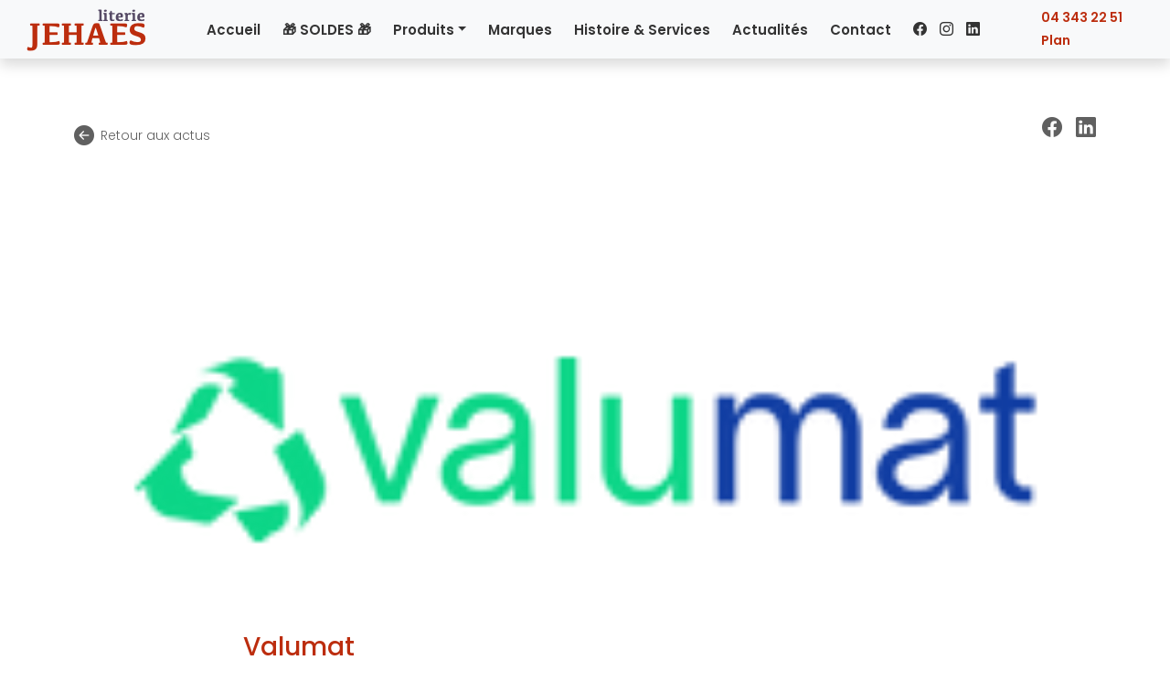

--- FILE ---
content_type: text/html; charset=UTF-8
request_url: https://www.literiejehaes.be/actualites/valumat/
body_size: 12379
content:
<!DOCTYPE html>


<html lang="en">

<head>
	<meta charset="utf-8">
	<meta http-equiv="X-UA-Compatible" content="IE=edge">
	<meta name="viewport" content="width=device-width, initial-scale=1">

	<!-- OPTIMISATION DES METAS  -->

		<title>Valumat &mdash; Literie Jehaes Magasin de Matelas Spécialisé à Liège Outremeuse</title>
	<meta name="description" content="Lits - Matelas - Boxspring - Sommiers à lattes - Couettes - Oreillers - Linge de Lit -- À Liège">
	<meta name="keywords" content="lit, lits, matelas, boxspring, boxsprings, sommiers, sommier, lattes, couettes, oreillers, linge, lit, liege, outremeuse, specialiste, spécialisé, spécialiste">
	<meta property="og:image" content="https://www.literiejehaes.be/wp-content/themes/jehaes/assets/images/logo_jehaes_facebook.jpg"/>
	<meta property="og:description" content="Lits - Matelas - Boxspring - Sommiers à lattes - Couettes - Oreillers - Linge de Lit -- À Liège"/>
	<meta name=”robots” content=”index, follow”>

	<!-- FIN OPTIMISATION -->

	<script src="https://code.jquery.com/jquery-3.7.1.js" integrity="sha256-eKhayi8LEQwp4NKxN+CfCh+3qOVUtJn3QNZ0TciWLP4=" crossorigin="anonymous"></script>
	<script src="https://cdn.jsdelivr.net/npm/bootstrap@5.3.3/dist/js/bootstrap.bundle.min.js"></script>


	<!-- Standard -->
	<link rel="shortcut icon" href="https://www.literiejehaes.be/wp-content/themes/jehaes/assets/img/ficon.png">
	<!-- Latest Bootstrap min CSS -->
	<link rel="stylesheet" href="https://cdn.jsdelivr.net/npm/bootstrap@5.3.3/dist/css/bootstrap.min.css" type="text/css">
	<!-- Dropdownhover CSS -->
	<!-- <link rel="stylesheet" href="https://www.literiejehaes.be/wp-content/themes/jehaes/assets/css/bootstrap-dropdownhover.min.css" type="text/css"> -->
	<!-- latest fonts awesome -->
	<!-- <link rel="stylesheet" href="https://www.literiejehaes.be/wp-content/themes/jehaes/assets/font/css/font-awesome.min.css" type="text/css"> -->
	<!-- simple line fonts awesome -->
	<!-- <link rel="stylesheet" href="https://www.literiejehaes.be/wp-content/themes/jehaes/assets/simple-line-icon/css/simple-line-icons.css" type="text/css"> -->
	<!-- Animate CSS -->
	<!-- <link rel="stylesheet" href="https://www.literiejehaes.be/wp-content/themes/jehaes/assets/css/animate.min.css" type="text/css"> -->
	<!-- Style CSS -->
	<link rel="stylesheet" href="https://www.literiejehaes.be/wp-content/themes/jehaes/assets/css/style.css" type="text/css">
	<!--  baguetteBox -->
	<!-- <link rel="stylesheet" href="https://www.literiejehaes.be/wp-content/themes/jehaes/assets/css/baguetteBox.css"> -->
	<!-- Owl Carousel Assets -->
	<!-- <link href="https://www.literiejehaes.be/wp-content/themes/jehaes/assets/owl-carousel/owl.carousel.css" rel="stylesheet">
	<link href="https://www.literiejehaes.be/wp-content/themes/jehaes/assets/owl-carousel/owl.theme.css" rel="stylesheet">
	<script src="https://www.literiejehaes.be/wp-content/themes/jehaes/assets/owl-carousel/owl.carousel.js"></script> -->

	<!-- HTML5 Shim and Respond.js IE8 support of HTML5 elements and media queries -->
	<!-- WARNING: Respond.js doesn't work if you view the page via file:// -->
	<!--[if lt IE 9]>
      <script src="https://oss.maxcdn.com/libs/html5shiv/3.7.0/html5shiv.js"></script>
      <script src="https://oss.maxcdn.com/libs/respond.js/1.4.2/respond.min.js"></script>
      <![endif]-->

      <link rel="apple-touch-icon" sizes="180x180" href="https://www.literiejehaes.be/wp-content/themes/jehaes/favicons/apple-touch-icon.png">
<link rel="icon" type="image/png" sizes="32x32" href="https://www.literiejehaes.be/wp-content/themes/jehaes/favicons/favicon-32x32.png">
<link rel="icon" type="image/png" sizes="16x16" href="https://www.literiejehaes.be/wp-content/themes/jehaes/favicons/favicon-16x16.png">
<link rel="manifest" href="https://www.literiejehaes.be/wp-content/themes/jehaes/favicons/site.webmanifest">
<link rel="mask-icon" href="https://www.literiejehaes.be/wp-content/themes/jehaes/favicons/safari-pinned-tab.svg" color="#5bbad5">
<link rel="shortcut icon" href="https://www.literiejehaes.be/wp-content/themes/jehaes/favicons/favicon.ico">
<meta name="msapplication-TileColor" content="#BC2D0E">
<meta name="msapplication-config" content="https://www.literiejehaes.be/wp-content/themes/jehaes/favicons/browserconfig.xml">
<meta name="theme-color" content="#BC2D0E">

<!-- <link rel="stylesheet" href="https://cdn.linearicons.com/free/1.0.0/icon-font.min.css"> -->

<link rel="stylesheet" href="https://cdn.jsdelivr.net/npm/bootstrap-icons@1.11.1/font/bootstrap-icons.css">

<link
    rel="stylesheet"
    href="https://cdnjs.cloudflare.com/ajax/libs/animate.css/4.1.1/animate.min.css"
  />

  <meta name="google-site-verification" content="i07Wnf8_T0wgCz5qRpJS5-ZOh0WfqfUpvH8yjbMg4l4" />


<meta name='robots' content='index, follow, max-image-preview:large, max-snippet:-1, max-video-preview:-1' />
	<style>img:is([sizes="auto" i], [sizes^="auto," i]) { contain-intrinsic-size: 3000px 1500px }</style>
	<link rel='dns-prefetch' href='//www.googletagmanager.com' />
<script type="text/javascript">
/* <![CDATA[ */
window._wpemojiSettings = {"baseUrl":"https:\/\/s.w.org\/images\/core\/emoji\/16.0.1\/72x72\/","ext":".png","svgUrl":"https:\/\/s.w.org\/images\/core\/emoji\/16.0.1\/svg\/","svgExt":".svg","source":{"concatemoji":"https:\/\/www.literiejehaes.be\/wp-includes\/js\/wp-emoji-release.min.js?ver=6.8.3"}};
/*! This file is auto-generated */
!function(s,n){var o,i,e;function c(e){try{var t={supportTests:e,timestamp:(new Date).valueOf()};sessionStorage.setItem(o,JSON.stringify(t))}catch(e){}}function p(e,t,n){e.clearRect(0,0,e.canvas.width,e.canvas.height),e.fillText(t,0,0);var t=new Uint32Array(e.getImageData(0,0,e.canvas.width,e.canvas.height).data),a=(e.clearRect(0,0,e.canvas.width,e.canvas.height),e.fillText(n,0,0),new Uint32Array(e.getImageData(0,0,e.canvas.width,e.canvas.height).data));return t.every(function(e,t){return e===a[t]})}function u(e,t){e.clearRect(0,0,e.canvas.width,e.canvas.height),e.fillText(t,0,0);for(var n=e.getImageData(16,16,1,1),a=0;a<n.data.length;a++)if(0!==n.data[a])return!1;return!0}function f(e,t,n,a){switch(t){case"flag":return n(e,"\ud83c\udff3\ufe0f\u200d\u26a7\ufe0f","\ud83c\udff3\ufe0f\u200b\u26a7\ufe0f")?!1:!n(e,"\ud83c\udde8\ud83c\uddf6","\ud83c\udde8\u200b\ud83c\uddf6")&&!n(e,"\ud83c\udff4\udb40\udc67\udb40\udc62\udb40\udc65\udb40\udc6e\udb40\udc67\udb40\udc7f","\ud83c\udff4\u200b\udb40\udc67\u200b\udb40\udc62\u200b\udb40\udc65\u200b\udb40\udc6e\u200b\udb40\udc67\u200b\udb40\udc7f");case"emoji":return!a(e,"\ud83e\udedf")}return!1}function g(e,t,n,a){var r="undefined"!=typeof WorkerGlobalScope&&self instanceof WorkerGlobalScope?new OffscreenCanvas(300,150):s.createElement("canvas"),o=r.getContext("2d",{willReadFrequently:!0}),i=(o.textBaseline="top",o.font="600 32px Arial",{});return e.forEach(function(e){i[e]=t(o,e,n,a)}),i}function t(e){var t=s.createElement("script");t.src=e,t.defer=!0,s.head.appendChild(t)}"undefined"!=typeof Promise&&(o="wpEmojiSettingsSupports",i=["flag","emoji"],n.supports={everything:!0,everythingExceptFlag:!0},e=new Promise(function(e){s.addEventListener("DOMContentLoaded",e,{once:!0})}),new Promise(function(t){var n=function(){try{var e=JSON.parse(sessionStorage.getItem(o));if("object"==typeof e&&"number"==typeof e.timestamp&&(new Date).valueOf()<e.timestamp+604800&&"object"==typeof e.supportTests)return e.supportTests}catch(e){}return null}();if(!n){if("undefined"!=typeof Worker&&"undefined"!=typeof OffscreenCanvas&&"undefined"!=typeof URL&&URL.createObjectURL&&"undefined"!=typeof Blob)try{var e="postMessage("+g.toString()+"("+[JSON.stringify(i),f.toString(),p.toString(),u.toString()].join(",")+"));",a=new Blob([e],{type:"text/javascript"}),r=new Worker(URL.createObjectURL(a),{name:"wpTestEmojiSupports"});return void(r.onmessage=function(e){c(n=e.data),r.terminate(),t(n)})}catch(e){}c(n=g(i,f,p,u))}t(n)}).then(function(e){for(var t in e)n.supports[t]=e[t],n.supports.everything=n.supports.everything&&n.supports[t],"flag"!==t&&(n.supports.everythingExceptFlag=n.supports.everythingExceptFlag&&n.supports[t]);n.supports.everythingExceptFlag=n.supports.everythingExceptFlag&&!n.supports.flag,n.DOMReady=!1,n.readyCallback=function(){n.DOMReady=!0}}).then(function(){return e}).then(function(){var e;n.supports.everything||(n.readyCallback(),(e=n.source||{}).concatemoji?t(e.concatemoji):e.wpemoji&&e.twemoji&&(t(e.twemoji),t(e.wpemoji)))}))}((window,document),window._wpemojiSettings);
/* ]]> */
</script>
<style id='wp-emoji-styles-inline-css' type='text/css'>

	img.wp-smiley, img.emoji {
		display: inline !important;
		border: none !important;
		box-shadow: none !important;
		height: 1em !important;
		width: 1em !important;
		margin: 0 0.07em !important;
		vertical-align: -0.1em !important;
		background: none !important;
		padding: 0 !important;
	}
</style>
<link rel='stylesheet' id='wp-block-library-css' href='https://www.literiejehaes.be/wp-includes/css/dist/block-library/style.min.css?ver=6.8.3' type='text/css' media='all' />
<style id='classic-theme-styles-inline-css' type='text/css'>
/*! This file is auto-generated */
.wp-block-button__link{color:#fff;background-color:#32373c;border-radius:9999px;box-shadow:none;text-decoration:none;padding:calc(.667em + 2px) calc(1.333em + 2px);font-size:1.125em}.wp-block-file__button{background:#32373c;color:#fff;text-decoration:none}
</style>
<link rel='stylesheet' id='search-filter-flatpickr-css' href='https://www.literiejehaes.be/wp-content/plugins/search-filter/assets/css/vendor/flatpickr.min.css?ver=3.1.6' type='text/css' media='all' />
<link rel='stylesheet' id='search-filter-css' href='https://www.literiejehaes.be/wp-content/plugins/search-filter-pro/assets/css/frontend/frontend.css?ver=3.1.6' type='text/css' media='all' />
<style id='global-styles-inline-css' type='text/css'>
:root{--wp--preset--aspect-ratio--square: 1;--wp--preset--aspect-ratio--4-3: 4/3;--wp--preset--aspect-ratio--3-4: 3/4;--wp--preset--aspect-ratio--3-2: 3/2;--wp--preset--aspect-ratio--2-3: 2/3;--wp--preset--aspect-ratio--16-9: 16/9;--wp--preset--aspect-ratio--9-16: 9/16;--wp--preset--color--black: #000000;--wp--preset--color--cyan-bluish-gray: #abb8c3;--wp--preset--color--white: #ffffff;--wp--preset--color--pale-pink: #f78da7;--wp--preset--color--vivid-red: #cf2e2e;--wp--preset--color--luminous-vivid-orange: #ff6900;--wp--preset--color--luminous-vivid-amber: #fcb900;--wp--preset--color--light-green-cyan: #7bdcb5;--wp--preset--color--vivid-green-cyan: #00d084;--wp--preset--color--pale-cyan-blue: #8ed1fc;--wp--preset--color--vivid-cyan-blue: #0693e3;--wp--preset--color--vivid-purple: #9b51e0;--wp--preset--gradient--vivid-cyan-blue-to-vivid-purple: linear-gradient(135deg,rgba(6,147,227,1) 0%,rgb(155,81,224) 100%);--wp--preset--gradient--light-green-cyan-to-vivid-green-cyan: linear-gradient(135deg,rgb(122,220,180) 0%,rgb(0,208,130) 100%);--wp--preset--gradient--luminous-vivid-amber-to-luminous-vivid-orange: linear-gradient(135deg,rgba(252,185,0,1) 0%,rgba(255,105,0,1) 100%);--wp--preset--gradient--luminous-vivid-orange-to-vivid-red: linear-gradient(135deg,rgba(255,105,0,1) 0%,rgb(207,46,46) 100%);--wp--preset--gradient--very-light-gray-to-cyan-bluish-gray: linear-gradient(135deg,rgb(238,238,238) 0%,rgb(169,184,195) 100%);--wp--preset--gradient--cool-to-warm-spectrum: linear-gradient(135deg,rgb(74,234,220) 0%,rgb(151,120,209) 20%,rgb(207,42,186) 40%,rgb(238,44,130) 60%,rgb(251,105,98) 80%,rgb(254,248,76) 100%);--wp--preset--gradient--blush-light-purple: linear-gradient(135deg,rgb(255,206,236) 0%,rgb(152,150,240) 100%);--wp--preset--gradient--blush-bordeaux: linear-gradient(135deg,rgb(254,205,165) 0%,rgb(254,45,45) 50%,rgb(107,0,62) 100%);--wp--preset--gradient--luminous-dusk: linear-gradient(135deg,rgb(255,203,112) 0%,rgb(199,81,192) 50%,rgb(65,88,208) 100%);--wp--preset--gradient--pale-ocean: linear-gradient(135deg,rgb(255,245,203) 0%,rgb(182,227,212) 50%,rgb(51,167,181) 100%);--wp--preset--gradient--electric-grass: linear-gradient(135deg,rgb(202,248,128) 0%,rgb(113,206,126) 100%);--wp--preset--gradient--midnight: linear-gradient(135deg,rgb(2,3,129) 0%,rgb(40,116,252) 100%);--wp--preset--font-size--small: 13px;--wp--preset--font-size--medium: 20px;--wp--preset--font-size--large: 36px;--wp--preset--font-size--x-large: 42px;--wp--preset--spacing--20: 0.44rem;--wp--preset--spacing--30: 0.67rem;--wp--preset--spacing--40: 1rem;--wp--preset--spacing--50: 1.5rem;--wp--preset--spacing--60: 2.25rem;--wp--preset--spacing--70: 3.38rem;--wp--preset--spacing--80: 5.06rem;--wp--preset--shadow--natural: 6px 6px 9px rgba(0, 0, 0, 0.2);--wp--preset--shadow--deep: 12px 12px 50px rgba(0, 0, 0, 0.4);--wp--preset--shadow--sharp: 6px 6px 0px rgba(0, 0, 0, 0.2);--wp--preset--shadow--outlined: 6px 6px 0px -3px rgba(255, 255, 255, 1), 6px 6px rgba(0, 0, 0, 1);--wp--preset--shadow--crisp: 6px 6px 0px rgba(0, 0, 0, 1);}:where(.is-layout-flex){gap: 0.5em;}:where(.is-layout-grid){gap: 0.5em;}body .is-layout-flex{display: flex;}.is-layout-flex{flex-wrap: wrap;align-items: center;}.is-layout-flex > :is(*, div){margin: 0;}body .is-layout-grid{display: grid;}.is-layout-grid > :is(*, div){margin: 0;}:where(.wp-block-columns.is-layout-flex){gap: 2em;}:where(.wp-block-columns.is-layout-grid){gap: 2em;}:where(.wp-block-post-template.is-layout-flex){gap: 1.25em;}:where(.wp-block-post-template.is-layout-grid){gap: 1.25em;}.has-black-color{color: var(--wp--preset--color--black) !important;}.has-cyan-bluish-gray-color{color: var(--wp--preset--color--cyan-bluish-gray) !important;}.has-white-color{color: var(--wp--preset--color--white) !important;}.has-pale-pink-color{color: var(--wp--preset--color--pale-pink) !important;}.has-vivid-red-color{color: var(--wp--preset--color--vivid-red) !important;}.has-luminous-vivid-orange-color{color: var(--wp--preset--color--luminous-vivid-orange) !important;}.has-luminous-vivid-amber-color{color: var(--wp--preset--color--luminous-vivid-amber) !important;}.has-light-green-cyan-color{color: var(--wp--preset--color--light-green-cyan) !important;}.has-vivid-green-cyan-color{color: var(--wp--preset--color--vivid-green-cyan) !important;}.has-pale-cyan-blue-color{color: var(--wp--preset--color--pale-cyan-blue) !important;}.has-vivid-cyan-blue-color{color: var(--wp--preset--color--vivid-cyan-blue) !important;}.has-vivid-purple-color{color: var(--wp--preset--color--vivid-purple) !important;}.has-black-background-color{background-color: var(--wp--preset--color--black) !important;}.has-cyan-bluish-gray-background-color{background-color: var(--wp--preset--color--cyan-bluish-gray) !important;}.has-white-background-color{background-color: var(--wp--preset--color--white) !important;}.has-pale-pink-background-color{background-color: var(--wp--preset--color--pale-pink) !important;}.has-vivid-red-background-color{background-color: var(--wp--preset--color--vivid-red) !important;}.has-luminous-vivid-orange-background-color{background-color: var(--wp--preset--color--luminous-vivid-orange) !important;}.has-luminous-vivid-amber-background-color{background-color: var(--wp--preset--color--luminous-vivid-amber) !important;}.has-light-green-cyan-background-color{background-color: var(--wp--preset--color--light-green-cyan) !important;}.has-vivid-green-cyan-background-color{background-color: var(--wp--preset--color--vivid-green-cyan) !important;}.has-pale-cyan-blue-background-color{background-color: var(--wp--preset--color--pale-cyan-blue) !important;}.has-vivid-cyan-blue-background-color{background-color: var(--wp--preset--color--vivid-cyan-blue) !important;}.has-vivid-purple-background-color{background-color: var(--wp--preset--color--vivid-purple) !important;}.has-black-border-color{border-color: var(--wp--preset--color--black) !important;}.has-cyan-bluish-gray-border-color{border-color: var(--wp--preset--color--cyan-bluish-gray) !important;}.has-white-border-color{border-color: var(--wp--preset--color--white) !important;}.has-pale-pink-border-color{border-color: var(--wp--preset--color--pale-pink) !important;}.has-vivid-red-border-color{border-color: var(--wp--preset--color--vivid-red) !important;}.has-luminous-vivid-orange-border-color{border-color: var(--wp--preset--color--luminous-vivid-orange) !important;}.has-luminous-vivid-amber-border-color{border-color: var(--wp--preset--color--luminous-vivid-amber) !important;}.has-light-green-cyan-border-color{border-color: var(--wp--preset--color--light-green-cyan) !important;}.has-vivid-green-cyan-border-color{border-color: var(--wp--preset--color--vivid-green-cyan) !important;}.has-pale-cyan-blue-border-color{border-color: var(--wp--preset--color--pale-cyan-blue) !important;}.has-vivid-cyan-blue-border-color{border-color: var(--wp--preset--color--vivid-cyan-blue) !important;}.has-vivid-purple-border-color{border-color: var(--wp--preset--color--vivid-purple) !important;}.has-vivid-cyan-blue-to-vivid-purple-gradient-background{background: var(--wp--preset--gradient--vivid-cyan-blue-to-vivid-purple) !important;}.has-light-green-cyan-to-vivid-green-cyan-gradient-background{background: var(--wp--preset--gradient--light-green-cyan-to-vivid-green-cyan) !important;}.has-luminous-vivid-amber-to-luminous-vivid-orange-gradient-background{background: var(--wp--preset--gradient--luminous-vivid-amber-to-luminous-vivid-orange) !important;}.has-luminous-vivid-orange-to-vivid-red-gradient-background{background: var(--wp--preset--gradient--luminous-vivid-orange-to-vivid-red) !important;}.has-very-light-gray-to-cyan-bluish-gray-gradient-background{background: var(--wp--preset--gradient--very-light-gray-to-cyan-bluish-gray) !important;}.has-cool-to-warm-spectrum-gradient-background{background: var(--wp--preset--gradient--cool-to-warm-spectrum) !important;}.has-blush-light-purple-gradient-background{background: var(--wp--preset--gradient--blush-light-purple) !important;}.has-blush-bordeaux-gradient-background{background: var(--wp--preset--gradient--blush-bordeaux) !important;}.has-luminous-dusk-gradient-background{background: var(--wp--preset--gradient--luminous-dusk) !important;}.has-pale-ocean-gradient-background{background: var(--wp--preset--gradient--pale-ocean) !important;}.has-electric-grass-gradient-background{background: var(--wp--preset--gradient--electric-grass) !important;}.has-midnight-gradient-background{background: var(--wp--preset--gradient--midnight) !important;}.has-small-font-size{font-size: var(--wp--preset--font-size--small) !important;}.has-medium-font-size{font-size: var(--wp--preset--font-size--medium) !important;}.has-large-font-size{font-size: var(--wp--preset--font-size--large) !important;}.has-x-large-font-size{font-size: var(--wp--preset--font-size--x-large) !important;}
:where(.wp-block-post-template.is-layout-flex){gap: 1.25em;}:where(.wp-block-post-template.is-layout-grid){gap: 1.25em;}
:where(.wp-block-columns.is-layout-flex){gap: 2em;}:where(.wp-block-columns.is-layout-grid){gap: 2em;}
:root :where(.wp-block-pullquote){font-size: 1.5em;line-height: 1.6;}
</style>
<style id='dominant-color-styles-inline-css' type='text/css'>
img[data-dominant-color]:not(.has-transparency) { background-color: var(--dominant-color); }
</style>
<link rel='stylesheet' id='search-filter-ugc-styles-css' href='https://www.literiejehaes.be/wp-content/uploads/search-filter/style.css?ver=125' type='text/css' media='all' />
<script type="text/javascript">
		if ( ! Object.hasOwn( window, 'searchAndFilter' ) ) {
			window.searchAndFilter = {};
		}
		</script><script type="text/javascript" src="https://www.literiejehaes.be/wp-content/plugins/search-filter/assets/js/vendor/flatpickr.min.js?ver=3.1.6" id="search-filter-flatpickr-js"></script>
<script type="text/javascript" id="search-filter-js-before">
/* <![CDATA[ */
window.searchAndFilter.frontend = {"fields":{},"queries":{},"library":{"fields":{},"components":{}},"restNonce":"706dee99ef","homeUrl":"https:\/\/www.literiejehaes.be","isPro":true,"suggestionsNonce":"0d0a64c085"};
/* ]]> */
</script>
<script type="text/javascript" src="https://www.literiejehaes.be/wp-content/plugins/search-filter-pro/assets/js/frontend/frontend.js?ver=3.1.6" id="search-filter-js"></script>

<!-- Google tag (gtag.js) snippet added by Site Kit -->
<!-- Google Analytics snippet added by Site Kit -->
<!-- Google Ads snippet added by Site Kit -->
<script type="text/javascript" src="https://www.googletagmanager.com/gtag/js?id=G-PDL0S7SHFV" id="google_gtagjs-js" async></script>
<script type="text/javascript" id="google_gtagjs-js-after">
/* <![CDATA[ */
window.dataLayer = window.dataLayer || [];function gtag(){dataLayer.push(arguments);}
gtag("set","linker",{"domains":["www.literiejehaes.be"]});
gtag("js", new Date());
gtag("set", "developer_id.dZTNiMT", true);
gtag("config", "G-PDL0S7SHFV");
gtag("config", "AW-853287498");
 window._googlesitekit = window._googlesitekit || {}; window._googlesitekit.throttledEvents = []; window._googlesitekit.gtagEvent = (name, data) => { var key = JSON.stringify( { name, data } ); if ( !! window._googlesitekit.throttledEvents[ key ] ) { return; } window._googlesitekit.throttledEvents[ key ] = true; setTimeout( () => { delete window._googlesitekit.throttledEvents[ key ]; }, 5 ); gtag( "event", name, { ...data, event_source: "site-kit" } ); }; 
/* ]]> */
</script>
<link rel="https://api.w.org/" href="https://www.literiejehaes.be/wp-json/" /><link rel="alternate" title="JSON" type="application/json" href="https://www.literiejehaes.be/wp-json/wp/v2/actualites/4797" /><link rel="EditURI" type="application/rsd+xml" title="RSD" href="https://www.literiejehaes.be/xmlrpc.php?rsd" />
<link rel='shortlink' href='https://www.literiejehaes.be/?p=4797' />
<link rel="alternate" title="oEmbed (JSON)" type="application/json+oembed" href="https://www.literiejehaes.be/wp-json/oembed/1.0/embed?url=https%3A%2F%2Fwww.literiejehaes.be%2Factualites%2Fvalumat%2F" />
<link rel="alternate" title="oEmbed (XML)" type="text/xml+oembed" href="https://www.literiejehaes.be/wp-json/oembed/1.0/embed?url=https%3A%2F%2Fwww.literiejehaes.be%2Factualites%2Fvalumat%2F&#038;format=xml" />
<meta name="generator" content="dominant-color-images 1.2.0">
<meta name="generator" content="Site Kit by Google 1.170.0" /><meta name="generator" content="performance-lab 4.0.0; plugins: dominant-color-images, speculation-rules, webp-uploads">
<meta name="generator" content="webp-uploads 2.6.0">
<meta name="generator" content="speculation-rules 1.6.0">
</head>

<body>
	<header>
		<nav class="navbar navbar-expand-lg navbar-light bg-light shadow fixed-top">
    <div class="container-fluid tac-products-container">
      <a class="navbar-brand" href="https://www.literiejehaes.be/"><img src="https://www.literiejehaes.be/wp-content/themes/jehaes/assets/images/logo.png" alt="logo"></a>
      <button class="navbar-toggler collapsed" type="button" data-bs-toggle="collapse" data-bs-target="#navbar-content">
        <div class="hamburger-toggle">
          <div class="hamburger">
            <span></span>
            <span></span>
            <span></span>
          </div>
        </div>
      </button>
      <div class="collapse navbar-collapse" id="navbar-content">
        <ul class="navbar-nav mr-auto mb-2 mb-lg-0">
          <li class="nav-item">
            <a class="nav-link " aria-current="page" href="https://www.literiejehaes.be/">Accueil</a>
          </li>
                      <li class="nav-item" style="color: #BC2D0E !important;">
            <a class="nav-link " href="https://www.literiejehaes.be/promotions/">🎁 SOLDES 🎁</a>
            </li>
						 						           <li class="nav-item dropdown dropdown-mega position-static tac-hide-mob">
            <a class="nav-link dropdown-toggle" href="#" data-bs-toggle="dropdown" data-bs-auto-close="outside">Produits</a>
            <div class="dropdown-menu shadow">
              <div class="mega-content px-4">
                <div class="container-fluid">
                  <div class="row tac-products-row">
                  <div class="col py-4  tac-menu-item tac-hide-mob">

                    <!-- PERMETTTRE DE SELECTIONNER LE PRODUIT -->
                      <h5 class="tac-menu-title">Produit favoris</h5>
                      <a href="https://www.literiejehaes.be/boxspring-beka-choose-snooze/" style="color: #4a4a4a !important; text-decoration: none !important;">
                      <div class="card">
                  <img src="https://www.literiejehaes.be/wp-content/uploads/2020/07/Boxspring-Beka-Choose-Snooze-2-scaled.jpg" class="img-fluid" alt="image">
                  <div class="card-body">
                    <p class="card-text" style="color: #4a4a4a !important; text-decoration: none !important;"><strong>Boxspring Choose Snooze 2025</strong><br>Notre boxspring de référence à configurer selon vos envies!</p>
                  </div>
                  <!-- FIN -->
                </div>
             </a>
                    </div>
                    <div class="col py-4 tac-menu-item ">
                      <div class="d-flex align-items-center" id="mat-title">
                      <img src="https://www.literiejehaes.be/wp-content/themes/jehaes/assets/images/mat_icon.png" class="tac-menu-icon"/>
                        <h5 class="tac-menu-title">Matelas</h5>
                      </div>
                      <div class="list-group mt-2" id="mat-content">
                        <a class="list-group-item" href="https://www.literiejehaes.be/produits-matelas/">Tous les matelas</a>
                        <a class="list-group-item" href="https://www.literiejehaes.be/produits-matelas/?_type=Polyether">Polyether</a>
                        <a class="list-group-item" href="https://www.literiejehaes.be/produits-matelas/?_type=Ressorts%20ensachés">Ressorts ensachés</a>
                        <a class="list-group-item" href="https://www.literiejehaes.be/produits-matelas/?_type=Latex">Latex</a>
                        <a class="list-group-item" href="https://www.literiejehaes.be/produits-matelas/?_type=Surmatelas">Surmatelas</a>
                        <a class="list-group-item" href="https://www.literiejehaes.be/produits-matelas/?_type=Geltex">Geltex</a>
                      </div>
                    </div>
                    <div class="col py-4 tac-menu-item ">
                    <div class="d-flex align-items-center" id="som-title">
                      <img src="https://www.literiejehaes.be/wp-content/themes/jehaes/assets/images/sommier_icon.png" class="tac-menu-icon"/>
                      <h5 class="tac-menu-title">Sommiers</h5>
                      </div>
                      <div class="list-group mt-2" id="som-content">
                        <a class="list-group-item" href="https://www.literiejehaes.be/produits-sommiers/">Tous les sommiers</a>
                        <a class="list-group-item" href="https://www.literiejehaes.be/produits-sommiers/?_type_de_sommier=Lattes">Lattes</a>
                        <a class="list-group-item" href="https://www.literiejehaes.be/produits-sommiers/?_type_de_sommier=Métalliques">Métalliques</a>
                      </div>
                    </div>
                    <div class="col py-4 tac-menu-item ">
                    <div class="d-flex align-items-center" id="lit-title">
                      <img src="https://www.literiejehaes.be/wp-content/themes/jehaes/assets/images/lits_icon.png" class="tac-menu-icon"/>
                      <h5 class="tac-menu-title">Lits/Boxsprings</h5>
                      </div>
                      <div class="list-group mt-2" id="lit-content">
                        <a class="list-group-item" href="https://www.literiejehaes.be/lits-et-boxsprings/">Tous les lits/boxsprings</a>
                        <a class="list-group-item" href="https://www.literiejehaes.be/lits-et-boxsprings/?_type_de_lit=Boxsprings">Boxsprings</a>
                        <a class="list-group-item" href="https://www.literiejehaes.be/lits-et-boxsprings/?_type_de_lit=Lits%20métalliques">Lits métalliques</a>
                        <a class="list-group-item" href="https://www.literiejehaes.be/lits-et-boxsprings/?_type_de_lit=Lits%20bois">Lits bois</a>
                        <a class="list-group-item" href="https://www.literiejehaes.be/lits-et-boxsprings/?_type_de_lit=Lits%20superposés">Lits superposés</a>
                        <a class="list-group-item" href="https://www.literiejehaes.be/lits-et-boxsprings/?_type_de_lit=Lits%20escamotables">Lits escamotables</a>
                        <!-- <a class="list-group-item" href="https://www.literiejehaes.be/lits-et-boxsprings/?_type_de_lit=Collectivités">Collectivités</a> -->
                      </div>
                    </div>
                    <div class="col py-4 tac-menu-item ">
                    <div class="d-flex align-items-center" id="acc-title">
                      <img src="https://www.literiejehaes.be/wp-content/themes/jehaes/assets/images/acc_icon.png" class="tac-menu-icon"/>
                      <h5 class="tac-menu-title">Accessoires</h5>
                      </div>
                      <div class="list-group mt-2" id="acc-content">
                        <a class="list-group-item" href="https://www.literiejehaes.be/produits-accessoires/">Tous les accessoires</a>
                        <a class="list-group-item" href="https://www.literiejehaes.be/produits-accessoires/?_type_daccessoire=Couettes">Couettes/couvertures</a>
                        <a class="list-group-item" href="https://www.literiejehaes.be/produits-accessoires/?_type_daccessoire=Oreillers">Oreillers</a>
                        <a class="list-group-item" href="https://www.literiejehaes.be/produits-accessoires/?_type_daccessoire=Canapés%20Lits">Canapés lits</a>
                        <a class="list-group-item" href="https://www.literiejehaes.be/produits-accessoires/?_type_daccessoire=Linges%20de%20lit">Linges de lit</a>
                        <a class="list-group-item" href="https://www.literiejehaes.be/produits-accessoires/?_type_daccessoire=Lits%20pliants">Lits pliants</a>
                        <a class="list-group-item" href="https://www.literiejehaes.be/produits-accessoires/?_type_daccessoire=Autres">Autres</a>
                      </div>
                    </div>

                  </div>
                </div>
              </div>
            </div>
          </li>
          
          <li class="tac-hide-des">
  <div id="tac-mobile-cats">

    <div class="nav-item">
      <button class="nav-link w-100 tac-toggle"
              type="button"
              data-bs-toggle="collapse"
              data-bs-target="#mat-content-mob"
              aria-expanded="false"
              aria-controls="mat-content-mob">
        Matelas
        <span class="tac-caret"></span>
      </button>
      <div class="list-group mt-2 collapse" id="mat-content-mob">
        <a class="list-group-item" href="https://www.literiejehaes.be/produits-matelas/">Tous les matelas</a>
        <a class="list-group-item" href="https://www.literiejehaes.be/produits-matelas/?_type=Polyether">Polyether</a>
        <a class="list-group-item" href="https://www.literiejehaes.be/produits-matelas/?_type=Ressorts%20ensachés">Ressorts ensachés</a>
        <a class="list-group-item" href="https://www.literiejehaes.be/produits-matelas/?_type=Latex">Latex</a>
        <a class="list-group-item" href="https://www.literiejehaes.be/produits-matelas/?_type=Surmatelas">Surmatelas</a>
        <a class="list-group-item" href="https://www.literiejehaes.be/produits-matelas/?_type=Geltex">Geltex</a>
      </div>
    </div>

    <div class="nav-item">
      <button class="nav-link w-100 tac-toggle"
              type="button"
              data-bs-toggle="collapse"
              data-bs-target="#som-content-mob"
              aria-expanded="false"
              aria-controls="som-content-mob">
        Sommiers
        <span class="tac-caret"></span>
      </button>
      <div class="list-group mt-2 collapse" id="som-content-mob">
        <a class="list-group-item" href="https://www.literiejehaes.be/produits-sommiers/">Tous les sommiers</a>
        <a class="list-group-item" href="https://www.literiejehaes.be/produits-sommiers/?_type_de_sommier=Lattes">Lattes</a>
        <a class="list-group-item" href="https://www.literiejehaes.be/produits-sommiers/?_type_de_sommier=Métalliques">Métalliques</a>
      </div>
    </div>

    <div class="nav-item">
      <button class="nav-link w-100 tac-toggle"
              type="button"
              data-bs-toggle="collapse"
              data-bs-target="#lit-content-mob"
              aria-expanded="false"
              aria-controls="lit-content-mob">
        Lits/Boxsprings
        <span class="tac-caret"></span>
      </button>
      <div class="list-group mt-2 collapse" id="lit-content-mob">
        <a class="list-group-item" href="https://www.literiejehaes.be/lits-et-boxsprings/">Tous les lits/boxsprings</a>
        <a class="list-group-item" href="https://www.literiejehaes.be/lits-et-boxsprings/?_type_de_lit=Boxsprings">Boxsprings</a>
        <a class="list-group-item" href="https://www.literiejehaes.be/lits-et-boxsprings/?_type_de_lit=Lits%20métalliques">Lits métalliques</a>
        <a class="list-group-item" href="https://www.literiejehaes.be/lits-et-boxsprings/?_type_de_lit=Lits%20bois">Lits bois</a>
        <a class="list-group-item" href="https://www.literiejehaes.be/lits-et-boxsprings/?_type_de_lit=Lits%20superposés">Lits superposés</a>
        <a class="list-group-item" href="https://www.literiejehaes.be/lits-et-boxsprings/?_type_de_lit=Lits%20escamotables">Lits escamotables</a>
      </div>
    </div>

    <div class="nav-item">
      <button class="nav-link w-100 tac-toggle"
              type="button"
              data-bs-toggle="collapse"
              data-bs-target="#acc-content-mob"
              aria-expanded="false"
              aria-controls="acc-content-mob">
        Accessoires
        <span class="tac-caret"></span>
      </button>
      <div class="list-group mt-2 collapse" id="acc-content-mob">
        <a class="list-group-item" href="https://www.literiejehaes.be/produits-accessoires/">Tous les accessoires</a>
        <a class="list-group-item" href="https://www.literiejehaes.be/produits-accessoires/?_type_daccessoire=Couettes">Couettes/couvertures</a>
        <a class="list-group-item" href="https://www.literiejehaes.be/produits-accessoires/?_type_daccessoire=Oreillers">Oreillers</a>
        <a class="list-group-item" href="https://www.literiejehaes.be/produits-accessoires/?_type_daccessoire=Canapés%20Lits">Canapés lits</a>
        <a class="list-group-item" href="https://www.literiejehaes.be/produits-accessoires/?_type_daccessoire=Linges%20de%20lit">Linges de lit</a>
        <a class="list-group-item" href="https://www.literiejehaes.be/produits-accessoires/?_type_daccessoire=Lits%20pliants">Lits pliants</a>
        <a class="list-group-item" href="https://www.literiejehaes.be/produits-accessoires/?_type_daccessoire=Autres">Autres</a>
      </div>
    </div>

  </div>
</li>

          <!-- <li class="nav-item">
            <a class="nav-link " href="">Fins de série</a>
          </li> -->
          <li class="nav-item">
            <a class="nav-link " href="https://www.literiejehaes.be/marques/">Marques</a>
          </li>
          <li class="nav-item">
            <a class="nav-link " href="https://www.literiejehaes.be/histoire/">Histoire & Services</a>
          </li>
          <li class="nav-item">
            <a class="nav-link " href="https://www.literiejehaes.be/actualites/">Actualités</a>
          </li>
          <li class="nav-item">
            <a class="nav-link " href="https://www.literiejehaes.be/contact/">Contact</a>
          </li>
          <li class="nav-item d-flex tac-mob-reseaux">
            <a class="nav-link nav-fac" target="_blank" href="https://www.facebook.com/literiejehaes"><i class="bi bi-facebook"></i></a>
            <a class="nav-link nav-ins tac-mob-reseaux-my" target="_blank" href="https://www.instagram.com/literiejehaes/"><i class="bi bi-instagram"></i></a>
            <a class="nav-link nav-lin" target="_blank" href="https://www.linkedin.com/company/literie-jehaes/"><i class="bi bi-linkedin"></i></a>
          </li>

        </ul>

        <ul class="nav d-flex align-items-center tac-nav-right tac-hide-mob">
						 <li>
							<a href="tel://043432251"><span><span class="lnr lnr-phone-handset"></span> 04 343 22 51</span></a>
						</li>
						<li>
							<a href="https://goo.gl/maps/PFWxTRBoEG65xDoD6" target="_blank"><span><span class="lnr lnr-store"></span> Plan</span></a>
						</li>
        </ul>
      </div>
    </div>
  </nav>		<!-- <div class="inner-header" style="background: rgba(0, 0, 0, 0) url() no-repeat; background-size: cover; background-position: center center;">
			<h1>Actualités</h1>
			<div class="bdr">
				<ul>
					<li>					</li>
				</ul>
			</div>
		</div> -->
	</header>

	<section class=" mt-5 mb-5">

		<div class="container">
			<div class="d-flex justify-content-between align-items-center my-4">
		<a class="d-flex align-items-center" onclick="history.back();" style="color: #606060;"><i class="bi bi-arrow-left-circle-fill me-2" style="font-size: 22px;"></i>Retour aux actus</a>
		<p class="d-flex align-items-center"><a href="https://www.facebook.com/sharer/sharer.php?u=https://www.literiejehaes.be/actualites/valumat/" target="_blank" class="nav-fac" style="color: #606060;"><i class="bi bi-facebook me-3" style="font-size: 22px;"></i></a>
	<a href="https://www.linkedin.com/sharing/share-offsite/?url=https://www.literiejehaes.be/actualites/valumat/" target="_blank" class="nav-lin" style="color: #606060;"><i class="bi bi-linkedin" style="font-size: 22px;"></i></a></p>
			</div>
		<img src="https://www.literiejehaes.be/wp-content/uploads/2023/05/logo-valumat.png" class="tac-actu-header-img animate__animated animate__fadeInLeft animate__delay-0s" />

		<div class="row">

		<div class="col-lg-1 col-sm-0"></div>
		<div class="col-lg-10 col-sm-12">

		<div class="tac-actu-title-div animate__animated animate__fadeInUp animate__delay-0.5s">
			<h2 class="tac-blog-title mb-5">Valumat</h2>
			<div class="tac-page-content">
				
<ul class="wp-block-list">
<li><strong>Valumat de quoi s’agit-il&nbsp;?&nbsp;</strong></li>
</ul>



<div class="wp-block-columns is-layout-flex wp-container-core-columns-is-layout-9d6595d7 wp-block-columns-is-layout-flex">
<div class="wp-block-column is-layout-flow wp-block-column-is-layout-flow">
<figure class="wp-block-image size-large"><img loading="lazy" decoding="async" width="1024" height="538" src="https://www.literiejehaes.be/wp-content/uploads/2023/05/valumat-circulaire-1024x538.png" alt="valumat économie circulaire matelas" class="wp-image-4799" srcset="https://www.literiejehaes.be/wp-content/uploads/2023/05/valumat-circulaire-1024x538.png 1024w, https://www.literiejehaes.be/wp-content/uploads/2023/05/valumat-circulaire-300x158.png 300w, https://www.literiejehaes.be/wp-content/uploads/2023/05/valumat-circulaire-768x403.png 768w, https://www.literiejehaes.be/wp-content/uploads/2023/05/valumat-circulaire-1536x806.png 1536w, https://www.literiejehaes.be/wp-content/uploads/2023/05/valumat-circulaire-2048x1075.png 2048w" sizes="auto, (max-width: 1024px) 100vw, 1024px" /></figure>
</div>



<div class="wp-block-column is-layout-flow wp-block-column-is-layout-flow">
<p>Si vous envisagez d&rsquo;acheter un nouveau matelas et que vous ne savez pas comment vous débarrasser de votre ancien, sachez que depuis janvier 2021, vous pouvez bénéficier d&rsquo;une contribution incluse dans le prix d&rsquo;achat de votre nouveau matelas. Cette contribution vous permet de déposer votre ancien matelas gratuitement dans un lieu de collecte approprié ou dans un recyparc. Cette initiative a été mise en place grâce à l&rsquo;<a href="https://valumat.be/fr" target="_blank" rel="noreferrer noopener">asbl Valumat</a>. Nous allons vous expliquer plus en détail cette question dans cet article.</p>
</div>
</div>



<ul class="wp-block-list">
<li><strong>Ou recyclez son vieux matelas ? </strong></li>
</ul>



<p>Au recyparc près de chez vous gratuitement.&nbsp;</p>



<p>Reprise par le détaillant à l’achat d’un matelas.&nbsp;</p>



<ul class="wp-block-list">
<li><strong>Literie jehaes partenaire de Valumat </strong></li>
</ul>



<p>La literie jehaes est un partenaire de Valumat en reprenant gratuitement votre ancien matelas à l’achat d’un nouveau. Vous êtes certains que votre matelas sera recyclé du mieux possible et ainsi limiter son impact environnemental. </p>



<ul class="wp-block-list">
<li><strong>Montant de la contribution&nbsp;</strong></li>
</ul>



<p>Avant janvier 2021, il était nécessaire de payer une somme pour pouvoir se débarrasser de son ancien matelas dans un recyparc. Cependant, afin d&rsquo;éviter les dépôts illégaux de matelas. Une contribution a été instaurée. Cette contribution est calculée en fonction du type de <a href="https://www.literiejehaes.be/produits-matelas/">matelas</a> que vous achetez.</p>



<figure class="wp-block-table"><table><tbody><tr><td>Type de matelas / surmatelas</td><td>Montants</td></tr><tr><td>Matelas bébé</td><td>4,25 €</td></tr><tr><td>Matelas / surmatelas 1 personne largeur &lt; 120cm</td><td>8,50 €</td></tr><tr><td>Matelas / surmatelas 2 personnes largeur &gt;120cm</td><td>17,00 €</td></tr></tbody></table></figure>



<h2 class="wp-block-heading"><strong>Mission de Valumat </strong></h2>



<p>Valumat vise à promouvoir l&rsquo;écoconception dans le but ultime de permettre la réutilisation de tous les matériaux des matelas usagés, afin de réaliser une économie circulaire complète. Les fabricants belges de matelas pourront utiliser des matériaux recyclés provenant d&rsquo;anciens matelas pour fabriquer de nouveaux matelas. Cette approche permettrait de réduire la production de déchets et d&rsquo;avoir un impact positif sur l&rsquo;environnement.</p>



<p>Vous trouverez ci-joint un <a href="https://trends.levif.be/canal-z/50-des-matelas-sont-recycles-a-sombreffe/" target="_blank" rel="noreferrer noopener">reportage</a> sur une usine qui recycle les matelas collectés. </p>



<p></p>
			</div>
					</div>
		</div>

		<!-- <a href="https://www.literiejehaes.be/actualites/" class="tac-back-link"><i class="bi bi-arrow-left-circle-fill me-2"></i>Revenir aux actualités</a> -->

			<!-- <div class="row mt-4 d-flex align-items-center">

				<div class="col-lg-6 col-sm-12 mb-3">
					<img src="https://www.literiejehaes.be/wp-content/uploads/2023/05/logo-valumat.png" class="tac-actuslist-img" />
				</div>
				<div class="col-lg-6 col-sm-12 mb-3">
					<h2 class="tac-blog-title">Valumat</h2>
					<div class="tac-blog-content">
						Ensemble recyclons votre ancien matelas. 					</div>
					<p>12 mai 2023</p>

				</div>

			</div> -->

		</div>
	</section>

	<br><br><br>
	<!-- <section class="subscribe text-center">
		<!-- .subscribe -->
		<!-- <div class="container">
			<h2>Restez au courant de nos promotions!</h2>
			<p>Inscrivez-vous à notre newsletter pour être tenu au courant de nos promotions par email</p>
			<input type="text" placeholder="Entrez votre adresse email...">
			<input type="button" value="S'inscrire"> </div> -->
		<!-- /.subscribe -->
	<!-- </section> --> 
	<!--  / quick popup  -->
<script src="https://www.literiejehaes.be/wp-content/themes/jehaes/assets/js/jquery.js"></script>

<script>
  console.log(typeof $().modal);
</script>
	<!-- Bootstrap Core JavaScript -->
    <!-- <script>
        document.addEventListener('click',function(e){
  // Hamburger menu
  if(e.target.classList.contains('hamburger-toggle')){
    e.target.children[0].classList.toggle('active');
  }
})
    </script>

	<script>
		$(document).ready(function() {
      console.log('COUCOU DE GILLOU');
  // Vérifier si l'utilisateur est sur mobile
  if (/Mobi/.test(navigator.userAgent)) {
    // Cacher l'élément avec l'id "mat-content"
    $('#mat-content').hide()
	$('#som-content').hide()
	$('#lit-content').hide()
	$('#acc-content').hide()
  }
});
	</script> -->

	<!-- <script>
		$('#mat-title').click(function() {
    // Cacher l'élément avec l'id "mat-content"
    $('#mat-content').toggle('100');
  });

  $('#som-title').click(function() {
    // Cacher l'élément avec l'id "mat-content"
    $('#som-content').toggle('100');
  });

  $('#lit-title').click(function() {
    // Cacher l'élément avec l'id "mat-content"
    $('#lit-content').toggle('100');
  });

  $('#acc-title').click(function() {
    // Cacher l'élément avec l'id "mat-content"
    $('#acc-content').toggle('100');
  });
	</script> -->

  <script>
    $(document).ready(function(){
  $('.dropdown').hover(function(){
    $(this).find('.dropdown-menu').stop(true, true).delay(100).fadeIn(300);
  }, function(){
    $(this).find('.dropdown-menu').stop(true, true).delay(100).fadeOut(300);
  });
});
  </script>

  
	
<!-- 
	  <link rel="stylesheet" href="https://www.literiejehaes.be/wp-content/themes/jehaes/assets/cookies/glowCookies.css" />
<script src="https://www.literiejehaes.be/wp-content/themes/jehaes/assets/cookies/glowCookies.js"></script>

<script>
glowCookies.start('fr', {
  analytics: 'G-PDL0S7SHFV' ,
 facebookPixel: '206874257655508',
//   customScript: [{ type: 'src', position: 'head', content: 'https://www.googletagmanager.com/gtag/js?id=G-PDL0S7SHFV' }]
});</script> -->

<footer style="margin-top: 100px;">
		<div class="container" style="color: white !important;">
			<div class="row">
				<div class="col-xs-12 col-sm-6 col-md-6">
					<!-- f-weghit -->
					<div class="f-weghit">
						<img src="https://www.literiejehaes.be/wp-content/themes/jehaes/assets/images/logo_white.png" alt="logo">
						<p>Literie Jehaes est une des plus anciennes maisons de literie de Liège. Avec plus de 100 ans d'expériences, nous sommes certains de vous donner le meilleur conseil.<br />
Le meilleur service et les meilleurs prix.</p>
						<ul>
							<li><i class="icon-location-pin icons" aria-hidden="true"></i> <strong>Adresse:</strong> <a href="https://goo.gl/maps/cjkpyyruPSwJpvib7" target="_blank" style="color: white; font-size: 16px;">Rue Jean d'Outremeuse 35, 4020 Liège</a></li>
							<li><i class="icon-envelope-letter icons"></i> <strong>Email:</strong> <a href="mailto:patrick.jehaes@skynet.be" style="color: white; font-size: 16px;">patrick.jehaes@skynet.be</a></li>
							<li><i class="icon-call-in icons"></i> <strong>Téléphone:</strong> <a href="tel://043432251" style="color: white; font-size: 16px;">04/343.22.51</a> / <a href="tel://043413188" style="color: white; font-size: 16px;">04/341.31.88</a></li>
						</ul>
					</div>
					<!-- /f-weghit -->
				</div>
				<div class="col-xs-12 col-sm-3 col-md-3">
					<!-- f-weghit2 -->
					<div class="f-weghit2">
						<p class="tac-footer-title">Nos produits</p>
						<ul>
							<li><a href="http://www.literiejehaes.be/produits-matelas/">Matelas</a></li>
							<li><a href="http://www.literiejehaes.be/produits-sommiers/">Sommiers</a></li>
							<li><a href="http://www.literiejehaes.be/produits-lits/">Lits/Boxsprings</a></li>
							<li><a href="http://www.literiejehaes.be/produits-accessoires/">Accessoires</a></li>
							<!-- <li><a href="#">Couvertures</a></li> -->
						</ul>
					</div>
					<!-- /f-weghit2 -->
				</div>
				<div class="col-xs-12 col-sm-3 col-md-3">
					<!-- f-weghit2 -->
					<div class="f-weghit2">
						<p class="tac-footer-title">Liens rapides</p>
						<ul class="mb-0 md-mb-4">
							<li><a href="https://www.literiejehaes.be/promotions/">Promotions</a></li>
							<!-- <li><a href="">Fins de série</a></li> -->
							<li><a href="https://www.literiejehaes.be/marques/">Nos marques</a></li>
							<li><a href="https://www.literiejehaes.be/histoire/">Histoire & Services</a></li>
							<li><a href="https://www.literiejehaes.be/contact/">Nous contacter</a></li>
							<li><a href="https://www.literiejehaes.be/wp-content/uploads/2021/02/Conditions-de-vente-Jehaes.pdf" target="_blank">Nos conditions générales</a></li>
							<li><a href="https://www.literiejehaes.be/faq/">FAQ (Foire aux questions)</a></li>
						</ul>
					</div>
					<div class="f-sicon2 my-5 md-my-0">
							<ul style="font-size: 24px;" class="ps-0 md-ps-3">
								<li class="ms-0 md-ms-3"><a href="https://www.facebook.com/literiejehaes" target="_blank" class="nav-fac ms-0 md-ms-3"><i class="bi bi-facebook"></i></a></li>
								<!-- <li><a href="#"><i class="fa fa-twitter" aria-hidden="true"></i></a></li>
								<li><a href="#"><i class="fa fa-google-plus" aria-hidden="true"></i></a></li>
								<li><a href="#"><i class="fa fa-linkedin" aria-hidden="true"></i></a></li> -->
								<li><a href="https://www.instagram.com/literie_jehaes/" target="_blank" class="nav-ins"><i class="bi bi-instagram"></i></a></li>
								<li><a href="https://www.linkedin.com/company/literie-jehaes/" target="_blank" class="nav-lin"><i class="bi bi-linkedin"></i></a></li>
							</ul>
						</div>
					<!-- /f-weghit2 -->
				</div>

			</div>
			<p>Tous les prix présentés sur le site web ne prennent pas en compte la <a href="https://valumat.be/fr" target="_blank" style="font-weight: 700; color: white;">taxe Valumat</a>.</p>
		</div>
		<!-- copayright -->
		<div class="copayright cwhite">
			<div class="container">
				<div class="row">
					<div class="col-xs-12 col-sm-6 col-md-6">
						Copyright &copy; <a href="#">Literie Jehaes</a> tous droits réservés.<br>Site web développé par <a href="http://www.tac-be.com/" style="color: #12EF92 !important;">The Amazing Company</a>
					</div>
					<div class="text-right col-xs-12 col-sm-6 col-md-6">
						
					</div>
				</div>
			</div>
		</div>
		<!-- /copayright -->
		<script type="speculationrules">
{"prefetch":[{"source":"document","where":{"and":[{"href_matches":"\/*"},{"not":{"href_matches":["\/wp-*.php","\/wp-admin\/*","\/wp-content\/uploads\/*","\/wp-content\/*","\/wp-content\/plugins\/*","\/wp-content\/themes\/jehaes\/*","\/*\\?(.+)"]}},{"not":{"selector_matches":"a[rel~=\"nofollow\"]"}},{"not":{"selector_matches":".no-prefetch, .no-prefetch a"}}]},"eagerness":"moderate"}]}
</script>
<style id='core-block-supports-inline-css' type='text/css'>
.wp-container-core-columns-is-layout-9d6595d7{flex-wrap:nowrap;}
</style>
<div id="search-filter-svg-template" aria-hidden="true" style="clip: rect(1px, 1px, 1px, 1px); clip-path: inset(50%); height: 1px; margin: -1px; overflow: hidden; padding: 0; position: absolute;	width: 1px !important; word-wrap: normal !important;"><svg
   xmlns:svg="http://www.w3.org/2000/svg"
   xmlns="http://www.w3.org/2000/svg"
   style="background-color:red"
   viewBox="0 0 24 24"
   stroke="currentColor"
   version="1.1"
   id="sf-svg-spinner-circle"
>
  
    <g fill="none">
      <g>
        <circle
           stroke-opacity="0.5"
           cx="12.000001"
           cy="12.000001"
           r="10.601227"
           style="stroke-width:2.79755;stroke-miterlimit:4;stroke-dasharray:none" />
        <path
           d="M 22.601226,12.000001 C 22.601226,6.1457686 17.854233,1.398775 12,1.398775"
           style="stroke-width:2.79755;stroke-miterlimit:4;stroke-dasharray:none">
		    <animateTransform
             attributeName="transform"
             type="rotate"
             from="0 12 12"
             to="360 12 12"
             dur="1s"
             repeatCount="indefinite" />
		   </path>
      </g>
    </g>
</svg>
</div>		<script type="text/javascript" id="search-filter-data-js">
			window.searchAndFilterData = {"fields":[],"queries":[],"shouldMount":true};
		</script>
		<script type="text/javascript" id="search-filter-api-url-js">
			window.searchAndFilterApiUrl = '';
		</script>
			</footer>

	<!-- <script>
		$( "#products_btn" ).click(function() {
			  alert( "Handler for .click() called. 100vh" );
			  $( "#mainNav" ).height(100vh);
			});
	</script> --></body>

</html>

--- FILE ---
content_type: text/css
request_url: https://www.literiejehaes.be/wp-content/themes/jehaes/assets/css/style.css
body_size: 19004
content:
/*!
 * nav
 * header
 * about
 * team
 * counter
 * services
 * progress
 * faq
 * portfolio
 * testimonials
 * client
 * Cotnact
 * footer
 */


/*----------- Playfair google font
--------------------------*/

@import url('https://fonts.googleapis.com/css?family=Rubik:300,300i,400,400i,500,500i,700,700i,900,900i');
@import url('https://fonts.googleapis.com/css?family=Poppins:300,400,500,600,700&subset=devanagari,latin-ext');

html,
body {
	color: #606060;
	font-family: "Poppins", sans-serif;
	font-size: 14px;
	font-style: normal;
	font-weight: 300;
	line-height: 25px;
	overflow: auto;
}

.home3 .navbar-header.home2-nav {
	left: 45%;
	position: absolute;
	margin-left: 0;
}

.clr {
	clear: both;
}

.box-outer {
	background: rgb(255, 255, 255) none repeat scroll 0 0;
	margin: auto;
	width: 1250px;
}

strong {
	font-weight: 600;
}

.navbar-brand {
	padding: 15px 15px 0 0;
}

.lbtn {
	border: 2px solid rgb(245, 245, 245);
	color: rgb(31, 31, 31);
	display: inline-block;
	font-size: 14px;
	font-weight: 500;
	margin-top: 15px;
	padding: 8px 40px;
	text-transform: uppercase;
}

.lbtn:hover {
	color: #BC2D0E;
}

.lbtn {
	border: 3px solid rgb(245, 245, 245);
	color: rgb(31, 31, 31);
	display: inline-block;
	font-size: 14px;
	font-weight: 500;
	margin-top: 30px;
	padding: 8px 40px;
	text-transform: uppercase;
}

a {
	transition: all 0.2s ease 0s;
	text-decoration: none;
}

a:hover {
	text-decoration: none;
	transition: all 0.2s ease 0s;
	color: #BC2D0E !important;
}

.banner-img img {
	width: 100%;
}

#loading {
	background-image: url("../images/loader.gif");
	background-position: center center;
	background-repeat: no-repeat;
	height: 120px;
	left: 50%;
	margin: -100px 0 0 -50px;
	position: absolute;
	top: 50%;
	width: 120px;
}

#preloader {
	background: #fff none repeat scroll 0 0;
	bottom: 0;
	left: 0;
	position: fixed;
	right: 0;
	top: 0;
	z-index: 9999;
}

.navbar-header.home2-nav {
	margin-left: 22%;
}

.col-md-12 .pro-text {
	margin-bottom: 10px;
}

.main {
	padding: 0 1.5%;
}

img {
	max-width: 100%;
}

.carousel-indicators li {
	background-color: rgb(194, 194, 194);
	border: 1px solid rgb(255, 255, 255);
	border-radius: 10px;
	cursor: pointer;
	display: inline-block;
	height: 10px;
	margin: 1px;
	text-indent: -999px;
	width: 10px;
}

.carousel-indicators .active {
	background: rgba(0, 0, 0, 0) none repeat scroll 0 0;
	border: 2px solid #BC2D0E;
	height: 12px;
	margin: 0;
	width: 12px;
}

.affix-top {
	top: 50px;
	padding: 0x;
	transition: all 0.5s ease 0s;
}

.affix {
	background: rgb(245, 245, 245) none repeat scroll 0 0 !important;
	position: fixed;
	top: 0;
	transition: all 0.5s ease 0s;
	padding: 10px 0 15px;
}

p {
	letter-spacing: 0.04em;
	margin: 0 0 15px;
}

.tittle {
	padding-bottom: 38px;
	position: relative;
}

.tittle::after {
	background: rgb(235, 235, 235) none repeat scroll 0 0;
	content: "";
	height: 1px;
	left: 0;
	position: absolute;
	top: 36px;
	width: 100%;
}

.tittle h2 {
	background: rgb(255, 255, 255) none repeat scroll 0 0;
	display: inline-block;
	margin-bottom: 15px;
	position: relative;
	padding: 0 100px;
	z-index: 999;
	color: #282828;
	font-weight: 400;
}

.tittle h1 {
	background: rgb(255, 255, 255) none repeat scroll 0 0;
	display: inline-block;
	margin-bottom: 15px;
	position: relative;
	padding: 0 100px;
	z-index: 999;
	color: #282828;
	font-weight: 400;
}

.section-padding {
	float: left;
	padding: 50px 0;
	width: 100%;
}

.section-padding.padbt {
	padding-bottom: 0;
}

.menu {
	color: #282828;
	position: absolute;
	right: 63px;
	top: 83px;
	z-index: 999;
}

.menu2 {
	color: #282828;
	position: absolute;
	left: 63px;
	top: 83px;
	z-index: 999;
}

.box-text h2 {
	font-size: 18px;
	margin: 30px 0;
}

.box-text p {
	color: #565656;
}

section {
	float: left;
	width: 100%;
}

.scroll {
	position: fixed;
	right: 30px;
	top: 40%;
	z-index: 9999;
}

.scroll li {
	float: none;
}

.scroll .page-scroll {
	border: 1px solid #2f333e;
	border-radius: 50%;
	height: 15px;
	margin-bottom: 10px;
	padding: 0 !important;
	width: 15px;
}

.scroll .nav>li>a:focus,
.scroll .nav>li>a:hover {
	background-color: #BC2D0E;
	border: 1px solid #BC2D0E;
	text-decoration: none;
}

.scroll {
	background: rgba(0, 0, 0, 0) none repeat scroll 0 0;
	border: medium none;
	position: fixed;
	right: 30px;
	top: 40%;
	z-index: 9999;
}

.scroll .navbar-nav>.active>a,
.scroll .navbar-nav>.active>a:focus,
.scroll .navbar-nav>.active>a:hover {
	background-color: #BC2D0E;
	border: 1px solid #BC2D0E;
}

#home-slider3 .caption {
	padding: 0 !important;
	width: 100%;
}

#home-slider3 .carousel-inner>.carousel-item {
	/* float: right; */
	height: auto;
	/* overflow: hidden; */
	width: 100%;
	margin-top: 8rem;
}

#home-slider3 .right-control {
	background: #000 none repeat scroll 0 0;
	border-radius: 50%;
	bottom: 35px;
	font-size: 20px;
	padding: 7px 15px;
	color: #fff;
	top: inherit;
	right: 52px;
}

#home-slider3 .right-control:hover {
	background: #BC2D0E none repeat scroll 0 0;
}

#home-slider3 .left-control {
	background: #000 none repeat scroll 0 0;
	border-radius: 50%;
	bottom: 35px;
	font-size: 20px;
	padding: 7px 15px;
	color: #fff;
	top: inherit;
	left: 52px;
}

#home-slider3 .left-control:hover {
	background: #BC2D0E none repeat scroll 0 0;
}

#home-slider3 .carousel-indicators>li {
	border-radius: 0;
	display: block;
	height: 84px;
	margin-top: 8px;
	border: none;
	opacity: .5;
	text-indent: inherit;
	width: 84px;
	margin-right: 2rem;
}

#home-slider3 .carousel-indicators {
	left: 0;
	margin-left: 0;
	position: absolute;
	top: 0;
	width: 100%;
}

#home-slider3 .carousel-indicators .active {
	border: none;
	height: 84px;
	opacity: 1;
}

.home2 .carousel-indicators,
.home3 .carousel-indicators,
.home4 .carousel-indicators {
	bottom: 20px;
}

.owl-size .owl-wrapper-outer {
	z-index: 999;
}

.size-no {
	border: 2px solid #ebebeb;
	text-align: center;
	width: 30px;
}

.size .customNavigation {
	top: 0;
}

.prev2 {
	border: 2px solid #ebebeb;
	border-radius: 0;
	float: left;
	height: 30px;
	line-height: 9px;
	margin-left: -40px;
	width: 38px;
}

.next2 {
	border: 2px solid #ebebeb;
	border-radius: 0;
	height: 30px;
	line-height: 9px;
	margin-right: -50px;
	width: 38px;
	float: right;
}

.btn.prev2 i,
.btn.next2 i {
	color: #282828;
	font-size: 18px;
	line-height: 13px;
}

.size .owl-demo-outer {
	margin-left: 45px;
	width: 51%;
}

.prev3 {
	border: 2px solid #ebebeb;
	border-radius: 0;
	float: left;
	height: 30px;
	line-height: 9px;
	margin-left: -40px;
	width: 38px;
}

.next3 {
	border: 2px solid #ebebeb;
	border-radius: 0;
	height: 30px;
	line-height: 9px;
	margin-right: -50px;
	width: 38px;
	float: right;
}

.btn.prev3 i,
.btn.next3 i {
	color: #282828;
	font-size: 18px;
	line-height: 13px;
}

.color1 {
	background: #54574e none repeat scroll 0 0;
	float: left;
	height: 29px;
	width: 30px;
}

.color2 {
	background: #7d5959 none repeat scroll 0 0;
	float: left;
	height: 29px;
	width: 30px;
}

.color3 {
	background: #c9b8ab none repeat scroll 0 0;
	float: left;
	height: 29px;
	width: 30px;
}

.color4 {
	background: #1f4e83 none repeat scroll 0 0;
	float: left;
	height: 29px;
	width: 30px;
}

.color5 {
	background: #BC2D0E none repeat scroll 0 0;
	float: left;
	height: 29px;
	width: 30px;
}

.best-seller .title {
	position: relative;
	text-align: center;
}

.best-seller .title::before {
	background: #000 none repeat scroll 0 0;
	bottom: 0;
	content: "";
	height: 2px;
	margin-left: -25px;
	position: absolute;
	width: 57px;
}

.best-seller .title>h2 {
	font-family: "Playfair Display", serif !important;
	font-size: 30px !important;
	font-weight: 700 !important;
	text-transform: capitalize !important;
}

.home-slider4 .carousel-inner>.item {
	height: 530px !important;
}

.home-slider4 .carousel-indicators>li {
	width: 96px !important;
}

.home-slider4 .left-control {
	left: 0px !important;
}

.home-slider4 .right-control {
	right: 0px !important;
}

.modal-popup .modal-dialog {
	width: 900px;
	margin-top: 150px;
}

.modal-popup .modal-content {
	background: rgba(0, 0, 0, 0) url("../images/popup-bg.jpg") repeat scroll 0 0 !important;
	border: 1px solid rgba(0, 0, 0, 0.2);
	border-radius: 0px;
	box-shadow: 0 3px 9px rgba(0, 0, 0, 0.5);
	outline: 0 none;
	position: relative;
	padding-bottom: 25px;
}

.modal-popup .close {
	background: #BC2D0E none repeat scroll 0 0 !important;
	color: #fff;
	float: right;
	font-size: 12px;
	font-weight: 100;
	line-height: 1;
	opacity: 1;
	padding: 7px;
	position: relative;
	text-shadow: 0 1px 0 #fff;
	z-index: 999;
}

.modal-popup img {
	margin-left: -50px;
	margin-top: -71px;
	max-width: 400px;
}

.pt-20 {
	padding-top: 20px;
}

.modal-popup .form-control {
	border: 1px solid #e8e8e8;
	border-radius: 0;
	box-shadow: none;
	color: #888888;
	font-size: 12px;
	height: 50px;
	margin: 40px auto auto;
	width: 80%;
}

.modal-popup .btn-black {
	background: #282828;
	border-radius: 0;
	color: rgb(255, 255, 255);
	margin: 20px 0;
	padding: 15px 0;
	text-transform: uppercase;
	width: 50%;
}

.modal-popup .btn-black:hover {
	background: #bd8348;
}

/*----------- home4-bg -----------------------*/

.search-popup {
	background: rgba(0, 0, 0, 0) none repeat scroll 0 0;
	border: medium none;
	box-shadow: 0 0 0;
	margin-top: 200px;
	text-transform: uppercase;
}

.search-bg {
	background: #f5f5f5;
	opacity: 1;
}

.close2 {
	color: #BC2D0E;
	cursor: pointer;
	font-size: 14px;
}

.search-bg a i {
	color: #BC2D0E;
	font-size: 18px;
}

/*----------- home4-bg -----------------------*/

.home4-bg {
	background: #f5f5f5;
}

.home4-bg .banner-outer {
	margin-bottom: 50px;
}

.home4-bg .nav.navbar-nav.home2-nav {
	margin-left: 14%;
}

.home4-bg .caption {
	padding-left: 100px;
	padding-top: 100px !important;
}

.home4-bg .carousel-inner>.item {
	height: 522px;
	overflow: hidden;
}

.home4-bg .carousel-indicators {
	left: 50%;
}

.home4-bg .banner-text h3 {
	color: rgb(31, 31, 31);
	font-size: 16px;
}

.home4-bg .banner-text2 a {
	color: rgb(163, 163, 163);
	float: left;
	padding: 0;
	font-family: inherit;
	font-weight: inherit;
	margin-top: 0;
	border: none;
	text-transform: inherit;
	font-size: 12px;
}

.home4-bg footer {
	background: rgba(0, 0, 0, 0) none repeat scroll 0 0;
	margin-top: 50px;
}

.home4-bg .f-weghit2 h4 {
	color: #282828;
}

.home4-bg .f-weghit2 a {
	color: #a2a2a2;
}

.home4-bg .f-weghit2 a:hover {
	color: #282828;
}

.home4-bg .copayright {
	border-top: 1px solid #ddd;
	padding: 30px 30px 0;
}

/*--------- filtr-item -----------------*/

.color>ul {
	padding: 0;
}

.color li a {
	border: 1px solid rgb(235, 235, 235);
	border-radius: 30px;
	float: left;
	margin-right: 5px;
	padding: 5px;
}

.color li {
	display: inline;
}

.color li span {
	background: rgb(0, 0, 0) none repeat scroll 0 0;
	border-radius: 30px;
	float: left;
	height: 14px;
	width: 14px;
}

.color li .color-1>span {
	background: rgb(251, 175, 93) none repeat scroll 0 0;
}

.color li .color-1:hover {
	border: 1px solid rgb(251, 175, 93);
}

.color li .color-2>span {
	background: #1cbbb4;
}

.color li .color-2:hover {
	border: 1px solid #1cbbb4;
}

.color li .color-3>span {
	background: #f06eaa;
}

.color li .color-3:hover {
	border: 1px solid #f06eaa;
}

.color li .color-4>span {
	background: #004a80;
}

.color li .color-4:hover {
	border: 1px solid #004a80;
}

.color li .color-5>span {
	background: #c69c6d;
}

.color li .color-5:hover {
	border: 1px solid #c69c6d;
}

.color li .color-6>span {
	background: #82ca9c;
}

.color li .color-6:hover {
	border: 1px solid #82ca9c;
}

.color li .color-7>span {
	background: #252525;
}

.color li .color-7:hover {
	border: 1px solid #252525;
}

.color {
	float: left;
	width: 100%;
}

.filtr-item {
	padding: 1rem;
	overflow: hidden;
}

.item-desc {
	background-color: rgba(0, 0, 0, 0.5);
	color: white;
	position: absolute;
	text-transform: uppercase;
	text-align: center;
	padding: 1rem;
	z-index: 1;
	bottom: 1rem;
	left: 1rem;
	right: 1rem;
	display: none;
}

/* Filter controls */

.simplefilter {
	text-align: center;
	padding: 0px;
	margin-bottom: 50px;
}

.simplefilter li,
.multifilter li,
.sortandshuffle li {
	color: white;
	cursor: pointer;
	display: inline-block;
	text-transform: uppercase;
	padding: .5rem 1rem;
}

.simplefilter li {
	background: rgba(0, 0, 0, 0) none repeat scroll 0 0;
	color: #282828;
	font-size: 15px;
	margin: 0 10px;
}

.simplefilter li.active {
	background: none;
	border-bottom: 2px solid;
	color: #bd8348;
}

.multifilter li {
	background-color: #4b9eff;
}

.multifilter li.active {
	background-color: #2265b4;
}

/* Shuffle and sort controls */

select {
	padding: 1rem 1rem;
	text-transform: uppercase;
}

.sortandshuffle .shuffle-btn {
	background-color: #dec800;
}

.sortandshuffle .sort-btn {
	background-color: #de0000;
}

.sortandshuffle .sort-btn.active {
	background-color: #9d0000;
}

/* Search control */

.search-row {
	margin-left: 2.5rem;
}

.filtr-search {
	padding: 0.5rem;
	text-transform: uppercase;
}

.blog {
	padding: 50px 0 0;
}

.blog-img {
	position: relative;
}

.blog-img-hover {
	height: 100%;
	padding: 25%;
	position: absolute;
	text-align: center;
	top: 0;
	width: 100%;
}

.blog-img-hover a {
	background: #bd8348 none repeat scroll 0 0;
	border-radius: 50%;
	color: #fff;
	display: block;
	font-size: 22px;
	height: 50px;
	margin: auto;
	padding: 15px;
	width: 50px;
}

.hank {
	margin: 15px 0 10px;
}

.hank a {
	color: #282828;
	font-size: 18px;
	font-weight: 500;
	text-decoration: none;
}

.hank a:hover {
	color: #bd8348;
}

.time .date {
	color: #9f9f9f;
}

.time span {
	color: #bd8348;
}

.blog-img-hover {
	opacity: 0;
}

.blog-img-hover:hover {
	opacity: 1;
}

.blog-img img {
	width: 100%;
}

.inner-blog-header {
	background: rgba(0, 0, 0, 0) url("../images/blog-header.jpg") no-repeat scroll 0 0 / cover !important;
}

.wg-title {
	border-bottom: 2px solid #ddd;
	color: #333333;
	float: left;
	font-family: "Playfair Display", serif;
	font-size: 20px;
	font-weight: 700;
	letter-spacing: 0;
	margin-bottom: 20px;
	margin-top: 0;
	padding-bottom: 20px;
	text-transform: capitalize;
	width: 100%;
}

.left_menu ul li::after {
	background: #5cb1e2 none repeat scroll 0 0;
	bottom: 0;
	content: "";
	height: 2px;
	left: 0;
	position: absolute;
	transition: all 0.5s ease 0s;
	width: 0;
}

.zcube-recent-posts-widget-with-thumbnails>ul {
	float: left;
	margin-bottom: 50px;
}

.left_menu ul li {
	border-bottom: 1px solid #e5e5e5;
	line-height: 50px;
	list-style: inside none none;
}

.zcube-recent-posts-widget-with-thumbnails ul li .recent-thumb {
	margin-right: 20px;
	min-width: 60px;
	position: relative;
	float: left;
}

.zcube-recent-posts-widget-with-thumbnails ul li {
	float: left;
	line-height: 50px;
	list-style: inside none none;
	margin-bottom: 10px;
}

.zcube-recent-posts-widget-with-thumbnails ul li .recent-detail .zcube-post-title {
	color: #333333;
	font-size: 12px;
	line-height: 18px;
}

.zcube-recent-posts-widget-with-thumbnails>ul {
	padding: 0;
}

.left_menu.blog-lft>ul {
	padding: 0;
}

.zcube-recent-posts-widget-with-thumbnails ul li a {
	color: #333333;
	text-transform: capitalize;
	transition: all 0.5s ease 0s;
}

.left_menu.blog-lft a {
	color: #6f6f6f;
	font-size: 14px;
	text-decoration: none;
}

.left_menu.blog-lft a:hover {
	color: #bd8348;
}

blockquote {
	background: rgba(0, 0, 0, 0) url("../images/qoute-icon.png") no-repeat scroll 8px 12px;
	font-size: 16px;
	font-style: italic;
	margin: 20px 0 40px;
	padding: 10px 45px;
	position: relative;
	border-left: 2px solid rgb(189, 132, 72);
}

.blog-deatils .hank a {
	display: inline-table;
	font-size: 26px;
	margin-top: 20px;
}

.blog-deatils .col-md-4 .hank a {
	font-size: 16px;
}

.blog-tags-social .blog-tag a {
	border-radius: 0;
	color: #8e9699;
	font-size: 11px;
	line-height: 36px;
	margin-left: 10px;
}

.blog-social .social-list {
	display: inline-block;
	margin: 0;
	padding: 0;
}

.blog-social .social-list li {
	display: inline-block;
	list-style: outside none none;
	padding: 0 15px 0 0;
}

.blog-social .social-list li .fa {
	color: #a2a2a2;
	display: block;
	font-size: 14px;
	text-align: center;
}

.blog-social.col-md-6>strong {
	margin-right: 15px;
}

.blog-tags-social {
	border-bottom: 1px solid #ddd;
	border-top: 1px solid #ddd;
	float: left;
	margin-bottom: 50px;
	margin-top: 50px;
	padding: 10px 0;
	width: 100%;
}

.blog-img2 {
	margin: 50px 0;
}

.blog-text-post a {
	color: #222626;
}

.left_menu.blog-lft li {
	border: medium none;
	line-height: 30px;
	padding: 0;
}

.reply {
	color: #282828;
	font-size: 14px;
}

.comment-post-img .hank a {
	font-size: 18px;
}

.comments-area .offset2 {
	margin-left: 137px;
}

.blog-text-post a {
	color: #222626;
}

.bdrright img {
	border: 5px solid #f5f5f5;
	border-radius: 50%;
}

.bdr3 {
	border-bottom: 1px solid #ddd;
	margin-bottom: 30px;
}

.comment-post-img {
	float: left;
	width: 100%;
	padding: 10px 0 0;
}

.comment-post-img>h2 {
	font-size: 22px;
	font-weight: 400;
	margin-bottom: 50px;
	position: relative;
	color: #282828;
}

.comments-area h2 {
	font-size: 22px;
	font-weight: 400;
	margin-bottom: 50px;
	position: relative;
	color: #282828;
}

#respond {
	float: left;
	margin-bottom: 100px;
	width: 100%;
}

#respond>h2 {
	font-size: 22px;
	font-weight: 400;
	margin-bottom: 50px;
	position: relative;
	color: #282828;
}

#comments #commentform p input[type="text"],
#comments #commentform p textarea {
	border: 1px solid #ddd;
	border-radius: 0;
	font-size: 13px;
	padding: 10px;
	width: 100%;
}

#comments #commentform p textarea {
	height: 100px;
	width: 100%;
}

#comments #commentform p {
	margin: 0 0 10px;
}

#comments #commentform p.form-submit input {
	background: #222626 none repeat scroll 0 0;
	border-radius: 0;
	color: #fff;
	font-size: 13px;
	font-weight: 300;
	line-height: 24px;
	margin-top: 40px;
	text-transform: uppercase;
}

#comments #respond {
	padding-top: 50px;
}

#comments #commentform p.comment-form-author,
#comments #commentform p.comment-form-email {
	float: left;
	width: 100%;
}

.comments-area .offset2 {
	margin-left: 116px;
}

.social-list {
	margin-top: 10px;
}

.comment-respond.comment-replay {
	border-top: 1px solid rgb(233, 233, 233);
	float: left;
	margin-top: 50px;
	padding-top: 20px;
	width: 100%;
}

.comment-replay h3 {
	margin-bottom: 35px;
}

.recent-detail {
	float: left;
}

.latest-posts li {
	float: left;
	margin-bottom: 30px;
	width: 100%;
}

.latest-posts>ul {
	list-style: outside none none;
	padding: 0;
}

.latest-posts li .col-md-3.col-sm-3 {
	padding: 0;
}

.latest-posts li span {
	color: rgb(162, 162, 162);
}

.latest-posts .pro-text a {
	display: inline;
}

.latest-posts .pro-text a:hover {
	color: rgb(189, 131, 72);
}

.latest-posts .col-sm-9.col-md-9 {
	padding-left: 10px;
	padding-right: 0;
}

.latest-posts .pro-text p {
	margin-bottom: 0;
}

.latest-posts .hello {
	color: rgb(189, 131, 72);
}

/*====================================
=            masonry Page            =
====================================*/

.masonry {
	display: block;
	-webkit-column-gap: 15px;
	-moz-column-gap: 15px;
	column-gap: 15px;
}

/* 5 columns */

.masonry.masonry-columns-5 {
	-webkit-column-count: 5;
	-moz-column-count: 5;
	column-count: 5;
}

@media(max-width: 1170px) {
	.masonry.masonry-columns-5 {
		-webkit-column-count: 4;
		-moz-column-count: 4;
		column-count: 4;
	}
}

/*-4 columns------*/

.masonry.masonry-columns-4 {
	-webkit-column-count: 4;
	-moz-column-count: 4;
	column-count: 4;
}

/*-3 columns------*/

.masonry.masonry-columns-3 {
	-webkit-column-count: 3;
	-moz-column-count: 3;
	column-count: 3;
}

/*-2 columns------*/

.masonry.masonry-columns-2 {
	-webkit-column-count: 2;
	-moz-column-count: 2;
	column-count: 2;
}

/*-1 columns------*/

.masonry.masonry-columns-1 {
	-webkit-column-count: 1;
	-moz-column-count: 1;
	column-count: 1;
}

/*--------Responsive---------*/

@media(max-width: 991px) {

	.masonry.masonry-columns-4,
	.masonry.masonry-columns-5 {
		-webkit-column-count: 3;
		-moz-column-count: 3;
		column-count: 3;
	}
}

@media(max-width: 767px) {

	.masonry.masonry-columns-4,
	.masonry.masonry-columns-5,
	.masonry.masonry-columns-3 {
		-webkit-column-count: 2;
		-moz-column-count: 2;
		column-count: 2;
	}
}

@media(max-width: 540px) {

	.masonry.masonry-columns-4,
	.masonry.masonry-columns-5,
	.masonry.masonry-columns-3,
	.masonry.masonry-columns-2 {
		-webkit-column-count: 1;
		-moz-column-count: 1;
		column-count: 1;
	}
}

.masonry .masonry-item {
	display: inline-block !important;
	width: 100% !important;
	max-width: 100% !important;
	position: relative;
	display: block;
	padding: 3px;
	background-color: #fff;
	border: 1px solid #e5e5e5;
	border-radius: .25rem;
	float: none !important;
	margin-right: 0 !important;
	margin-bottom: 0 !important;
	margin-bottom: 2.25rem !important;
}

.masonry .masonry-item {
	display: inline-block;
	margin-bottom: 20px;
	width: 100%;
	padding: 10px;
	border: 1px solid transparent;
	transition: all 0.4s ease-in-out;
}

.masonry .masonry-item .post-title {
	font-size: 20px;
}

.masonry .masonry-item .post-info {
	color: #999;
	text-transform: uppercase;
}

.masonry .masonry-item p {
	color: #666;
}

.masonry .masonry-item .read-more {
	color: #27c2aa;
}

.masonry .masonry-item .tag-comment {
	border-top: 1px solid #f0f0f0;
	margin-top: 10px;
	padding: 5px 0;
	color: #999;
}

/*--------- sidenav -----------------*/

.sidenav {
	height: 0;
	width: 100%;
	position: fixed;
	z-index: 9999;
	top: 0;
	left: 0;
	background-color: #111;
	overflow-x: hidden;
	transition: 0.5s;
	padding-top: 0px;
}

.sidenav a {
	padding: 8px 8px 8px 32px;
	text-decoration: none;
	color: #818181;
	display: block;
	transition: 0.3s;
	font-weight: 500;
}

.sidenav a:hover,
.offcanvas a:focus {
	color: #f1f1f1;
}

.sidenav .closebtn {
	font-size: 14px;
}

.openmenu {
	background: rgba(0, 0, 0, 0) none repeat scroll 0 0;
	border: 0;
	box-shadow: none;
	margin-top: 100px;
}

.openmenu .navbar-nav {
	float: none;
	margin: auto;
	width: 50%;
}

.openmenu .dropdown-menu {
	background: rgba(0, 0, 0, 0) none repeat scroll 0 0;
	min-width: 100%;
	padding-bottom: 25px;
	border: none;
	box-shadow: none;
	position: relative;
	text-align: center;
}

.openmenu .dropdown-menu li {
	display: inline;
}

.openmenu .navbar-nav>li::before {
	background: #ddd none repeat scroll 0 0;
	content: "";
	height: 1px;
	left: 40%;
	position: absolute;
	width: 100px;
}

.openmenu .navbar-nav>li:first-child::before {
	background: rgba(0, 0, 0, 0) none repeat scroll 0 0;
}

.openmenu .dropdown-menu>li>a {
	color: #474747;
	display: inline;
	font-size: 12px;
	font-weight: 500;
	padding: 3px 10px;
}

.openmenu .top-sicon li {
	display: inline;
	float: left;
}

.openmenu .top-sicon {
	margin: auto;
	text-align: center;
	width: 13%;
}

.openmenu .navbar-nav>li {
	float: none;
	text-align: center;
	width: 100%;
}

.openmenu .active>a {
	background: rgba(0, 0, 0, 0) none repeat scroll 0 0 !important;
	color: #bd8348 !important;
}

.openmenu.navbar-nav>li>a:focus,
.openmenu .navbar-nav>li>a:hover {
	background-color: transparent;
	color: #bd8348;
}

.openmenu li a {
	text-transform: uppercase;
}

.openmenu .open .dropdown-toggle {
	background: rgba(0, 0, 0, 0) none repeat scroll 0 0 !important;
	color: #bd8348 !important;
}

.openmenu .dropdown-menu>li>a:focus,
.openmenu .dropdown-menu>li>a:hover {
	background: rgba(0, 0, 0, 0) none repeat scroll 0 0;
	color: #bd8348 !important;
	text-decoration: none;
}

.openmenu .top-sicon a {
	background: #272727 none repeat scroll 0 0;
	border-radius: 50%;
	height: 34px;
	margin-right: 10px;
	padding: 6px 10px;
	color: #5b5b5b;
	width: 34px;
}

.openmenu .top-sicon a:hover {
	background: #bd8348 none repeat scroll 0 0;
	border-radius: 50%;
	height: 34px;
	margin-right: 10px;
	padding: 6px 10px;
	color: #fff;
	width: 34px;
}

@media screen and (max-height: 450px) {
	.sidenav {
		padding-top: 15px;
	}

	.sidenav a {
		font-size: 18px;
	}
}

li a,
.dropbtn {}

li a:hover,
.dropdown:hover .dropbtn {}

li.dropdown {
	display: inline-block;
}

.dropdown-content {
	background-color: #fff;
	box-shadow: 0 8px 16px 0 rgba(0, 0, 0, 0.2);
	display: none;
	min-width: 365px;
	position: absolute;
	right: 0;
	z-index: 999;
	padding-bottom: 10px;
}

.dropdown-content a {
	color: black;
	padding: 12px 16px;
	text-decoration: none;
	display: block;
	text-align: left;
}

.dropdown-content a:hover {
	background-color: #f1f1f1
}

.dropdown:hover .dropdown-content {
	display: block;
}

.logo3 {
	float: left;
	margin-top: 10px;
}

.container-fliude {
	padding: 20px 0;
}

.nav.navbar-nav.home2-nav {
	margin-left: 25%;
}

.navbar-inverse .navbar-nav>li>a:focus,
.navbar-inverse .navbar-nav>li>a:hover {
	background-color: transparent;
	color: #BC2D0E;
}

.navbar-inverse .navbar-nav>.open>a,
.navbar-inverse .navbar-nav>.open>a:focus,
.navbar-inverse .navbar-nav>.open>a:hover {
	background: rgba(0, 0, 0, 0) none repeat scroll 0 0;
	color: #BC2D0E;
}

.navbar.navbar-inverse.navbar-default {
	background: rgb(245, 245, 245) none repeat scroll 0 0 !important;
	position: fixed;
	top: 0;
	transition: all 0.5s ease 0s;
	padding: 10px 0 15px;
	border: medium none;
	padding-top: 15px;
}

.mega-menu {
	left: -217px;
	padding: 37px 20px 0;
	width: 1024px;
}

.home3 .mega-menu {
	left: -85px;
}

.navbar-nav>li>.dropdown-menu {
	margin-top: 20px;
}

.dropdown-menu>li>a {
	font-weight: 500;
	padding: 12px 20px;
}

.mega-menu ul {
	border-right: 1px solid rgb(245, 245, 245);
	float: left;
	margin-bottom: 30px;
	padding: 0;
	padding-left: 15px;
	width: 25%;
}

.mega-menu li {
	display: list-item;
	list-style: outside none none;
	margin-bottom: 15px;
}

.mega-menu li a {
	color: #282828;
	text-decoration: none;
	font-weight: 400;
}

.mega-menu li a:hover {
	color: #BC2D0E;
}

.mega-menu strong {
	color: black;
	float: left;
	font-weight: 500;
	margin-bottom: 8px;
	text-transform: uppercase;
	width: 100%;
	font-size: 17px;
}

/*-- top header wrapper --*/

.top-header-wrapper>ul {
	float: right;
	margin-top: 15px;
	padding: 0;
}

.top-header-wrapper ul li {
	display: inline;
	position: relative;
	padding-left: 10px;
}

.top-header-wrapper sup {
	background: #bd8348 none repeat scroll 0 0;
	border-radius: 50%;
	color: #fff;
	height: 20px;
	line-height: 22px;
	position: absolute;
	right: 40px;
	text-align: center;
	top: -6px;
	width: 20px;
}

.top-header {
	position: absolute;
	right: 66px;
	top: 74px;
	z-index: 1000;
}

.top-header2 {
	position: relative !important;
	right: 0 !important;
	top: 0 !important;
}

.top-head {
	float: left;
	position: relative;
	width: 100%;
	z-index: 99;
	padding-top: 10px;
}

.top-head-black {
	background: #282828 none repeat scroll 0 0;
	color: #777777;
	float: left;
	padding: 24px 0;
	width: 100%;
	margin-top: 10px;
}

.menu3 {
	float: left;
	margin-top: 6px;
}

.menu3 ul {
	list-style: outside none none;
	padding: 0;
}

.menu3 ul li {
	border-right: 1px solid #dad8d9;
	display: inline;
	padding: 0 30px;
	float: left;
	position: relative;
}

.top-head .top-header .top-header-wrapper ul {
	float: right;
	padding: 10px 0;
	width: auto;
}

.top-head-black span {
	margin-left: 15px;
}

.top-head-black .col-md-4 {
	border-right: 1px solid #363636;
}

.top-head-black .col-md-4:last-child {
	border: medium none;
}

.menu3 ul li:last-child {
	border: medium none;
}

.logo4 {
	float: left;
	padding-top: 7px;
	width: 100%;
}

.top-header .top-header-wrapper ul li {
	display: inline;
	position: relative;
}

.top-header .top-header-wrapper ul {
	margin: auto;
	padding: 10px 0;
	width: 243px;
}

.cart-content {
	display: table;
	margin: auto;
	padding: 20px 0;
	width: 90%;
}

.cart-content .pro-text a {
	color: #717171;
	display: block;
	padding: 0px;
	font-size: 14px;
}

.cart-content .pro-text a:hover {
	background: none;
	color: #bd8348;
	display: block;
	padding: 0px;
	font-size: 14px;
}

.cart-btn {
	border: 2px solid #282828;
	display: table !important;
	float: left;
	font-size: 12px;
	font-weight: 600;
	margin: 5px 18px;
	padding: 13px 0 !important;
	text-align: center !important;
	text-decoration: none !important;
	text-transform: uppercase;
	width: 90%;
}

.cart-btn:hover {
	background: #282828 !important;
	color: #fff;
}

.total {
	border-top: 1px solid rgb(245, 245, 245);
	margin: auto;
	padding: 20px 0;
	width: 90%;
	display: table;
}

.total strong {
	font-family: "Rubik", sans-serif;
	font-weight: 400;
}

.cart-content .pro-text strong {
	color: #bd8348;
}

.cart-content .close {
	color: #f5f5f5;
	font-size: 13px;
	font-weight: 100;
	position: absolute;
	right: 0;
	top: 6px;
}

.search-outer input {
	background: rgba(0, 0, 0, 0) none repeat scroll 0 0;
	border: medium none;
	color: #000;
	font-size: 14px;
	width: 100%;
}

.search-outer {
	border-bottom: 1px solid #282828;
	float: left;
	margin-top: 100px;
	padding-bottom: 16px;
	width: 100%;
}

/*----------- header -----------------------*/

header {
	position: relative;
}

.logo {
	left: 63px;
	position: absolute;
	top: 83px;
	z-index: 999;
}

.logo2 {
	left: 0;
	position: absolute;
	text-align: center;
	top: 83px;
	width: 100%;
	z-index: 999;
}

.header-text {
	background: rgba(0, 0, 0, 0.5) none repeat scroll 0 0;
	display: block;
	float: none;
	font-size: 18px;
	margin: 150px auto;
	padding: 42px !important;
	width: 700px;
}

.header-text h2 {
	font-size: 45px;
	margin-bottom: 30px;
}

.header-text h3 {
	font-size: 30px;
	margin-bottom: 30px;
}

.header-text p {
	margin-bottom: 30px;
}

.header-text h2 span {
	color: orange;
}

.header-btn {
	border: 2px solid #fff;
	color: #fff;
	display: block;
	font-size: 22px;
	line-height: 42px;
	margin: 50px auto auto;
	text-align: center;
	width: 235px;
	transition: all 0.35s ease 0s;
}

.header-btn:hover {
	border: 2px solid #ff6000;
	color: #ff6000;
	text-decoration: none;
	transition: all 0.35s ease 0s;
}

.btn-ornge {
	background: rgba(0, 0, 0, 0) none repeat scroll 0 0;
	border: 2px solid;
	border-radius: 0;
	width: 250px;
	font-size: 18px;
	transition: all 0.35s ease 0s;
}

.btn-ornge:hover {
	border: 2px solid #ffae00;
	color: #ffae00;
	background: rgba(0, 0, 0, 0) none repeat scroll 0 0;
	transition: all 0.35s ease 0s;
}

.carousel-inner>.item {
	height: 830px;
	overflow: hidden;
}

.burse {
	background: rgba(0, 0, 0, 0) url("../images/burse-bg.png") no-repeat scroll left 191px;
	padding-left: 66px;
}

.burse h2 {
	font-size: 55px !important;
	margin-top: 15px !important;
}

.caption {
	color: #282828;
	display: block;
	margin-bottom: auto;
	margin-left: auto;
	margin-right: auto;
	padding-top: 300px !important;
	position: relative;
	text-transform: uppercase;
	width: 1172px;
	z-index: 999;
}

.caption.brunello {
	padding-top: 150px !important;
	height: 700px;
	width: 100%;
}

.caption.brunello h2 {
	font-size: 45px;
	font-weight: 100;
	margin-top: 20px;
	text-transform: capitalize;
}

.caption.brunello p {
	width: 80%;
}

.lookbool-img {
	margin-bottom: 100px;
}

.lookbool-img .col-md-6 {
	padding: 0;
}

.brunello-img .col-md-6 {
	padding: 0;
}

.brunello-img .col-md-6>img {
	width: 100%;
}

.lookbool-img .col-md-6>img {
	width: 100%;
}

.lookbool-img .col-md-10 {
	float: right;
	padding-right: 50px;
	text-align: right;
}

.brunello-img .col-md-10 {
	padding-left: 50px;
}

.lookbool-img .caption.brunello p {
	float: right;
}

.left-control {
	background: rgba(0, 0, 0, 0) url("../images/left-arrow.png") no-repeat scroll 0 0;
	color: #C2C2C2;
	font-family: "Playfair Display", serif;
	font-size: 17px;
	left: 63px;
	padding: 6px 0 8px 73px;
	position: absolute;
	top: 50%;
	z-index: 999;
	text-decoration: none;
}

.right-control {
	background: rgba(0, 0, 0, 0) url("../images/right-arrow.png") no-repeat scroll right 0;
	right: 63px;
	padding: 6px 73px 8px 0px;
	position: absolute;
	top: 50%;
	z-index: 999;
	font-family: "Playfair Display", serif;
	color: #C2C2C2;
	font-size: 17px;
	text-decoration: none;
}

.right-control:hover {
	background: rgba(0, 0, 0, 0) url("../images/right-arrow.png") no-repeat scroll right -55px;
	color: rgb(31, 31, 31);
	text-decoration: none;
}

.left-control:hover {
	background: rgba(0, 0, 0, 0) url("../images/left-arrow.png") no-repeat scroll 0 -55px;
	color: #282828;
	text-decoration: none;
}

.carousel-indicators {
	bottom: 130px;
	left: 50%;
}

.btn.get-start {
	border: medium none;
	border-radius: 0;
	color: #BC2D0E;
	font-size: 13px;
	padding: 0;
	position: relative;
	text-transform: uppercase;
	font-family: "Poppins", sans-serif;
	font-weight: 500;
}

.btn.get-start:hover {
	color: #4A4A4A;
}

.btn.get-start span {
	border: 2px solid;
	padding: 15px 17px;
	font-size: 12px;
	font-weight: 700;
	text-transform: uppercase;
	font-family: "Poppins", sans-serif;
}

.caption h2 {
	font-size: 40px;
	font-family: "Poppins", sans-serif;
	margin-top: 0;
	float: left;
	width: 50%;
	text-transform: capitalize;
}

.item2 .caption h2 {
	color: rgb(255, 255, 255);
}

.item2 .caption p {
	color: #6c6c6c;
}

.item2 .caption .btn.get-start span {
	color: #6c6c6c;
}

.caption p {
	font-family: "Poppins", sans-serif;
	font-size: 14px;
	font-weight: 300;
	margin: 20px 0 60px;
	text-transform: capitalize;
	width: 43%;
}

.icon i {
	border: 1px solid;
	font-size: 36px;
	line-height: 64px;
	margin-top: 47px;
	text-align: center;
	width: 100%;
	color: #2ad0b3;
}

.caption span {
	font-size: 26px;
	text-transform: initial;
}

#page-element-wrap {
	background-color: #fff;
	background-image: url("../img/finanbox-page-title.jpg");
	border-bottom: 2px solid #cdcdcd;
	height: 400px;
	margin-top: 105px;
}

.page-title-container {
	height: 100%;
}

.page-title-content {
	display: table;
	height: 100%;
	width: 100%;
}

.page-title-text {
	text-align: center;
	display: table-cell;
	vertical-align: middle;
}

#breadcrumb-text {
	margin: 0 auto;
	transform: translateY(calc(50% + 5px));
	z-index: 1;
}

#breadcrumb-text .breadcrumbs {
	display: inline;
	margin: 0;
	padding: 0;
}

#breadcrumb-text .breadcrumbs li {
	display: inline-block;
	padding: 0 8px 0 12px;
	position: relative;
}

#breadcrumb-text .breadcrumbs li a,
#breadcrumb-text .breadcrumbs li,
#breadcrumb-text .breadcrumbs li::after {
	color: #fff;
	font-family: 'Playfair Display', serif, Arial, Helvetica, sans-serif;
	font-size: 18px;
	font-style: normal;
	font-weight: 700;
}

#breadcrumb-text .breadcrumbs li::after {
	content: "~";
	float: right;
	position: absolute;
	right: -8px;
}

#breadcrumb-text .breadcrumbs li:last-child::after {
	content: "";
}

#breadcrumb-text .breadcrumbs li:last-child {
	padding-right: 0;
}

.page-title-text div.inline-page-title.border-top {
	border-bottom: 10px solid rgba(171, 183, 189, 0.5);
	padding-top: 30px;
}

.page-title-text div.inline-page-title {
	border-color: rgba(171, 183, 189, 0.5);
	border-style: solid;
	border-width: 0 10px;
	display: inline-block;
	padding: 0 30px;
	position: relative;
}

.page-title-text div.inline-page-title.border-top::before,
.page-title-text div.inline-page-title.border-top::after {
	background: rgba(171, 183, 189, 0.5) none repeat scroll 0 0;
	content: "";
	height: 10px;
	left: 0;
	position: absolute;
	top: 0;
	width: 20%;
}

.page-title-text h1 {
	color: #ffffff;
	font-size: 60px;
	font-style: normal;
	font-weight: 700;
	line-height: 80px;
	text-transform: uppercase;
}

.page-title-text div.inline-page-title.border-top::after {
	left: auto;
	right: 0;
}

.page-title-text div.inline-page-title.border-top::before {
	left: 0;
}

.our-team-page .inline-page-title::before,
.inline-page-title::after {
	width: calc((100% - 251px) / 2 - 20px) !important;
}

.services-page .inline-page-title::before,
.inline-page-title::after {
	width: calc((100% - 169px) / 2 - 20px) !important;
}

.socal-icon-head ul {
	padding: 0;
}

.socal-icon-head {
	bottom: 60px;
	left: 63px;
	position: absolute;
	z-index: 999;
}

.socal-icon-head li {
	display: inline;
	margin-right: 20px;
}

.socal-icon-head li a {
	color: #959595;
	text-decoration: none;
}

.socal-icon-head li a:hover {
	color: #bd8348;
}

.head-newssubscribe {
	bottom: 60px;
	position: absolute;
	right: 63px;
	z-index: 999;
}

.head-newssubscribe a {
	border-bottom: 1px solid #959595;
	color: #959595;
	text-decoration: none;
}

.head-newssubscribe a:hover {
	color: #bd8348;
}

.home6 .caption {
	color: #fff;
	text-align: center;
}

.home6 .caption h2 {
	color: #fff;
}

.home6 .caption p {
	margin: 40px auto;
}

.home6 .caption .btn.get-start span::before {
	background: #fff none repeat scroll 0 0;
}

.home6 .caption .btn.get-start span::after {
	background: #fff none repeat scroll 0 0;
}

.home6 .caption .btn.get-start::before {
	background: #fff none repeat scroll 0 0;
}

.home6 .caption .btn.get-start::after {
	background: #fff none repeat scroll 0 0;
}

.home6 .caption .btn.get-start {
	color: #fff;
}

.carousel-inner>.item.home6 {
	height: 768px;
	overflow: hidden;
}

.modal-dialog {
	margin: 30px auto;
	width: 1000px;
}

/*----------- banner -----------------------*/

.banner-bg {
	background: rgb(255, 255, 255) none repeat scroll 0 0;
	float: left;
	margin-top: -100px;
	padding: 30px 30px 0;
	position: relative;
	width: 100%;
}

.banner-text {
	left: 40px;
	position: absolute;
	top: 20%;
	width: 50%;
}

.banner-text h3 {
	font-size: 16px;
	color: #282828;
}

.banner-text a {
	color: #BC2D0E;
	text-transform: uppercase;
	font-weight: 400;
}

.banner-text a:hover {
	color: #000;
	text-decoration: none;
}

.banner-outer .col-sm-6.col-md-6:first-child {
	padding-left: 0;
}

.banner-outer .col-sm-6.col-md-6:last-child {
	padding-right: 0;
}

.banner-text2 {
	left: 8%;
	position: absolute;
	top: 28%;
	width: 47%;
}

.banner-text2 h4 {
	color: #BC2D0E;
	font-size: 14px;
	font-weight: normal;
	margin-bottom: 0;
}

.banner-text2 h3 {
	font-size: 18px;
	margin-bottom: 20px;
	margin-top: 5px;
	color: #282828;
}

.banner-text2 a {
	border: 2px solid;
	color: rgb(31, 31, 31);
	float: left;
	font-size: 14px;
	font-weight: 500;
	margin-top: 10px;
	padding: 10px 20px;
	text-transform: uppercase;
	font-family: 'Rubik', sans-serif;
}

.banner-text2 a:hover {
	color: #BC2D0E;
}

.banner-text2 a span {
	color: #BC2D0E;
}

.banner-text2 a:hover span {
	color: #282828;
}

.banner-bg2 {
	float: left;
	padding: 50px 0 0;
	width: 100%;
}

.trending-products {
	padding: 50px 0;
}

/*----------- inner-header -----------------------*/

.inner-header {
	background: rgba(0, 0, 0, 0) url("../images/inside-banner.jpg") no-repeat scroll 0 0 / cover;
	color: #282828;
	padding-bottom: 50px;
	padding-top: 80px;
	text-align: center;
}

.inner-header2 {
	background: rgba(0, 0, 0, 0) url("../images/inside-banner.jpg") no-repeat scroll 0 0 / cover;
	color: #282828;
}

.inner-header h2 {
	color: #282828;
	font-size: 48px;
	margin-bottom: 30px;
}

.inner-header2 h2 {
	color: #282828;
}

.inner-header .bdr ul {
	padding: 0;
}

.inner-header .bdr li {
	display: inline;
	padding: 5px;
}

.spr-slidbar {
	background: #f5f5f5 none repeat scroll 0 0;
	float: left;
	margin-right: 10px;
	padding: 5px 13px;
	color: #333333;
}

.grid-view-icon {
	color: rgb(51, 51, 51);
	font-size: 15px;
	margin-left: 10px;
}

.list-view-icon {
	color: #333;
	font-size: 15px;
	margin-left: 10px;
}

select {
	-moz-appearance: none;
	border: medium none;
	border-radius: 0;
	color: #a2a2a2;
	cursor: pointer;
	display: inline-block;
	font-size: 13px;
	margin: 0;
	outline: medium none;
	padding: 5px 10px;
	text-transform: capitalize;
	width: 100%;
}

.select-option {
	display: inline-block;
	position: relative;
	width: 28%;
}

.select-option::after {
	color: #a2a2a2;
	content: "";
	font-family: fontawesome;
	font-size: 14px;
	padding: 10px;
	pointer-events: none;
	position: absolute;
	right: 8px;
	top: -4px;
}

.size {
	/* float: left; */
	width: 100%;
}

.size .select-option {
	/* float: left; */
	/* position: relative; */
	width: 100%;
}

.size select {
	background: #fff none repeat scroll 0 0;
	border: 2px solid #f5f5f5;
	width: 100%;
}

.size>p {
	font-size: 14px;
	font-weight: 500;
}

.product-detail.pro-text strong {
	color: #282828;
	font-family: "Rubik", sans-serif;
	display: block;
	font-size: 24px;
	font-weight: 500;
	margin-bottom: 50px;
	margin-top: 30px;
}

.grid-spr {
	float: left;
	margin: 10px 0 50px;
	width: 100%;
	color: #a2a2a2;
}

.grid-shop .pro-text {
	margin-bottom: 50px;
	float: left;
	width: 100%;
}

.grid-spr span {
	margin-top: 5px;
}

.pagetions {
	border-top: 1px solid #ebebeb;
	float: left;
	margin-bottom: 100px;
	padding-top: 50px;
	width: 100%;
}

.pagetions li a {
	border: 2px solid #f5f5f5;
	color: rgb(31, 31, 31);
	display: table-cell;
	padding: 4px 0;
	text-align: center;
	text-decoration: none;
	width: 32px;
}

.pagetions li a:hover {
	border: 2px solid #282828;
}

.pagetions li {
	display: inline;
	margin: 0 5px;
}

.pagetions li .active {
	text-decoration: none;
	border: 2px solid #282828;
}

.numbers-row {
	border: 2px solid #ebebeb;
	float: left;
	margin-right: 10px;
	margin-top: 11px;
	padding: 3px 10px;
}

.inc.button {
	cursor: pointer;
	float: right;
	font-weight: 500;
}

.dec.button {
	font-weight: 500;
	float: left;
	cursor: pointer;
}

.numbers-row input {
	border: 0 none;
	font-size: 14px;
	font-weight: 500;
	margin: 0 10px;
	background: none;
	text-align: center;
	width: 30px;
}

.share {
	float: left;
	font-size: 14px;
	font-weight: 500;
	margin-top: 30px;
	width: 100%;
}

.share ul {
	list-style: outside none none;
	margin: 0;
	padding: 0;
	float: left;
	margin-bottom: 30px
}

.share li {
	display: inline;
}

.share li a {
	border-right: 1px solid #ebebeb;
	display: inline;
	margin: 10px 0 10px 10px;
	padding: 0 10px;
}

.share li:last-child a {
	border: medium none;
}

.tag {
	float: left;
	font-size: 14px;
	margin-top: 30px;
	width: 100%;
}

.tag span {
	color: #888888;
	font-size: 12px;
}

.tab-bg {
	text-align: center;
}

.tab-bg li {
	display: inline;
	margin: 0 10px;
	padding: 10px 0;
}

.tab-bg {
	margin-bottom: 30px;
}

.tab-bg>ul {
	padding: 10px 0 0;
}

.tab-bg .active a {
	color: #282828;
}

.tab-bg a {
	color: #a6a6a6;
	font-size: 16px;
	font-weight: 400;
	margin: 0 10px;
}

.nav-tabs>li>a {
	border: medium none;
	border-radius: 0;
	color: rgb(162, 162, 162);
	line-height: 1.42857;
	margin-right: 2px;
}

.nav-tabs>li.active>a,
.nav-tabs>li.active>a:focus,
.nav-tabs>li.active>a:hover {
	border: medium none;
}

.nav-tabs {
	border-bottom: medium none;
}

.nav-tabs>li>a:hover {
	background: rgba(0, 0, 0, 0) none repeat scroll 0 0;
}

.tab-content {
	float: left;
	margin: 0 0 100px;
	width: 100%;
}

.tab-content ul {
	/* list-style: outside none none; */
	padding: 0;
}

.tab-content li {
	margin-bottom: 10px;
	margin-left: 20px;
}

.tab-bg2 li {
	display: list-item;
	list-style: outside none none;
	margin: 0;
	padding: 0 0 10px;
}

.tab-bg2 {
	border-right: 2px solid #ebebeb;
	height: 409px;
}

.tab-bg2>ul {
	padding: 0;
}

.tab-bg2 .active {
	border-right: 2px #BC2D0E solid;
}

.tab-bg2 .active a {
	color: #BC2D0E;
}

.tab-bg2 a {
	color: #a6a6a6;
	font-size: 13px;
	font-weight: 500;
	margin: 0 10px;
}

.tab-content2 {
	margin: 0 0 100px;
}

/*----------- product-detail-bg -----------------------*/

.product-detail-bg .bdr ul {
	list-style: outside none none;
	padding: 0;
}

.product-detail-bg .bdr li {
	display: inline;
	margin-right: 5px;
	color: #a2a2a2;
}

.product-detail-bg .bdr li:last-child {
	color: rgb(31, 31, 31);
}

.product-detail-bg {
	/* background: rgb(245, 245, 245) none repeat scroll 0 0; */
	padding: 110px 0 0;
	margin-bottom: 20px;
}

.product-detail-bg .bdr {
	margin-bottom: 50px;
}

.product-detail-full li::before {
	content: "";
	font-family: fontawesome;
	margin-right: 15px;
}

.pro-text.product-detail h4 {
	font-size: 24px;
	color: #BC2D0E !important;
}

.price-detail {
	border-bottom: 1px solid #ddd;
	color: rgb(31, 31, 31);
	float: left;
	font-family: "Rubik", sans-serif;
	font-size: 22px;
	padding-top: 10px;
	padding-bottom: 10px;
	font-weight: 400;
	width: 100%;
}

.price-detail span {
	color: rgb(162, 162, 162);
	margin-left: 10px;
	font-size: 16px;
	text-decoration: line-through;
}

.short-ul {
	list-style: outside none none;
	padding: 0;
	margin-bottom: 10px;
}

.short-ul li::before {
	content: "-";
	margin-right: 15px;
}

/*----------- about -----------------------*/

.about {
	padding: 50px 0;
	position: relative;
	overflow: hidden;
}

.about .col-md-3:first-child {
	padding-left: 0;
}

.about .col-md-3:last-child {
	padding-right: 0;
}

.about-img {
	position: relative;
}

.about-text .small-text {
	color: #a9a9a9;
	letter-spacing: 12px;
	text-transform: uppercase;
}

.about-text h2 {
	margin-bottom: 10px;
	margin-top: 0;
}

.about-text p {
	margin: 24px 0 40px;
}

.img-hover {
	padding-top: 25%;
	position: absolute;
	text-align: center;
	top: 0;
	height: 100%;
	width: 100%;
}

.box-text {
	position: relative;
}

.img-hover h2 {
	color: #fff;
	font-size: 26px;
}

.img-hover a {
	background: #fff none repeat scroll 0 0;
	color: #282828;
	font-weight: 500;
	padding: 10px 20px;
	text-transform: uppercase;
}

.img-hover:hover {
	background: rgba(0, 0, 0, 0.8) none repeat scroll 0 0;
}

.img-hover:hover::after {
	background: #464543 none repeat scroll 0 0;
	content: "";
	height: 93%;
	position: absolute;
	right: 27px;
	top: 10px;
	width: 1px;
}

.img-hover:hover::before {
	background: #464543 none repeat scroll 0 0;
	content: "";
	height: 93%;
	position: absolute;
	left: 27px;
	top: 10px;
	width: 1px;
}

.img-hover:hover h2::after {
	background: #464543 none repeat scroll 0 0;
	content: "";
	height: 1px;
	position: absolute;
	left: 8px;
	bottom: 27px;
	width: 96%;
}

.img-hover:hover h2::before {
	background: #464543 none repeat scroll 0 0;
	content: "";
	height: 1px;
	position: absolute;
	left: 8px;
	top: 27px;
	width: 96%;
}

/*----------- new-arrivals -----------------------*/

.new-arrivals {
	padding: 80px 0 50px;
}

.owl-demo-outer {
	position: relative;
}

.btn.next {
	border: 2px solid #ebebeb;
	border-radius: 50%;
	float: right;
	height: 50px;
	line-height: 28px;
	margin-right: -76px;
	width: 50px;
}

.owl-demo-outer .btn:hover,
.owl-demo-outer .next:hover,
.owl-demo-outer .prev:hover,
.owl-demo-outer .btn:hover i {
	background: #282828;
	border: 2px solid #282828;
	color: #fff;
}

.btn.prev {
	border: 2px solid #ebebeb;
	border-radius: 50%;
	float: left;
	height: 50px;
	line-height: 28px;
	margin-left: -76px;
	width: 50px;
}

.btn i {
	font-size: 24px;
	line-height: 33px;
	color: #282828;
}

.customNavigation {
	position: absolute;
	top: 30%;
	width: 100%;
}

.owl-controls .owl-pagination {
	display: none !important;
}

.owl-carousel {
	float: left;
}

.owl-item>div {
	float: left;
	margin-left: -10px;
}

.owl-theme .owl-controls .owl-buttons div {
	border-radius: 0 !important;
	color: rgb(232, 233, 233) !important;
	margin: 5px 0 !important;
	opacity: 0.5 !important;
	padding: 7px 10px !important;
}

.owl-buttons {
	position: absolute;
	right: 0;
	top: -62px;
}

.owl-theme .owl-controls .owl-buttons div:first-child {
	border-right: 1px solid #999 !important;
}

.owl-prev {
	background: none !important;
	position: relative;
}
/*
.owl-prev::before {
	color: rgb(0, 0, 0);
	content: "";
	font-family: fontawesome;
	font-size: 16px;
	position: absolute;
	top: -5px;
	right: 12px;
} */

.owl-next {
	background: none !important;
	position: relative;
}

/* .owl-next::before {
	color: rgb(0, 0, 0);
	content: "";
	font-family: fontawesome;
	font-size: 16px;
	position: absolute;
	top: -5px;
	left: 12px;
} */

.owl-pagination {
	display: none;
}

.owl-theme .owl-controls {
	margin-top: 0 !important;
	text-align: center;
}

.pro-img {
	margin-bottom: 10px;
	position: relative;
}

.pro-img-text {
	bottom: 50px;
	left: 50px;
	position: absolute;
}

.pro-text a.discover {
	color: #a2a2a2;
}

.pro-text a.discover:hover {
	color: #BC8246;
}

.hover-img {
	background: rgb(255, 255, 255) none repeat scroll 0 0;
	bottom: 0px;
	opacity: 0;
	position: absolute;
	right: 15px;
	text-align: center;
	transition: all 0.5s ease 0s;
}

.hover-img li a {
	font-size: 16px;
}

.pro-text:hover .pro-img .hover-img {
	/* opacity: 1;
	bottom: 20px; */
}

.hover-img>ul {
	list-style: outside none none;
	padding: 10px 10px 0;
}

.hover-img li {
	border-bottom: 1px solid rgb(235, 235, 235);
	margin-bottom: 5px;
	padding-bottom: 5px;
	padding-left: 5px;
	padding-right: 5px;
}

.hover-img li:last-child {
	border: medium none;
	margin-bottom: 0;
	padding: 0;
}

.hover-img li a:hover {
	color: #BC2D0E;
}

.star {
	background: #fff none repeat scroll 0 0;
	bottom: 0;
	padding-top: 10px;
	position: absolute;
	width: 100%;
}

.star ul {
	padding: 0;
}

.star li {
	display: inline;
}

.search-btn {
	background: #7d7b77 none repeat scroll 0 0;
	border-radius: 50%;
	display: block;
	margin: 40% auto auto;
	padding: 15px 0;
	width: 55px;
}

.red-color {
	color: #bd8348;
}

.pro-img .tage {
	color: #fff;
	font-size: 14px;
	padding: 10px;
	position: absolute;
	right: 0;
	top: 0;
}

.pro-img .new {
	background: rgba(0, 0, 0, 0) url("../images/sale-strap.png") no-repeat scroll 0 0;
	margin-top: 46px;
	padding: 0;
	right: -30px;
	top: 0;
	transform: rotate(90deg);
	width: 120px;
}

.pro-img .new .new-text {
	margin: 0 14px;
}

.pro-img .discount {
	background: rgba(0, 0, 0, 0) url("../images/sale-strep2.png") no-repeat scroll 0 0;
	margin-top: 46px;
	padding: 0;
	right: -30px;
	top: 0;
	transform: rotate(90deg);
	width: 120px;
}

.pro-img .discount .discount-text {
	margin: 0 14px;
}

.pro-img .pert {
	background: #bd8348;
}

.pro-text a {
	color: #282828;
	display: block;
	font-size: 14px;
}

.pro-text {
	float: left;
	overflow: hidden;
	width: 100%;
	margin-bottom: 30px;
}

.pro-text strong {
	color: rgb(31, 31, 31);
	font-size: 14px;
	font-family: "Rubik", sans-serif;
	font-weight: 500;
	transition: all 0.5s ease 0s;
}

.pro-text .price {
	color: rgb(31, 31, 31);
	float: left;
	font-family: "Rubik", sans-serif;
	font-size: 14px;
	font-weight: 400;
	padding: 4px 0;
	transition: all 0.5s ease 0s;
}

.pro-text:hover .price {
	/* margin-left: 10px;
	opacity: 0; */
}

.col-5 {
	float: left;
	padding: 0 15px;
	width: 20%;
}

.pro-text .price span {
	color: rgb(162, 162, 162);
	text-decoration: line-through;
}

.pro-text .addtocart {
	border-bottom: 1px solid rgb(235, 235, 235);
	float: left;
	font-size: 12px;
	font-weight: 600;
	opacity: 0;
	padding: 4px 0;
	text-decoration: none;
	text-transform: uppercase;
	margin-left: -97px;
	transition: all 0.5s ease 0s;
}

.pro-text:hover .addtocart {
	/* opacity: 1;
	margin-left: 0px; */
}

.pro-text .addtocart2 {
	border: 2px solid #ebebeb;
	font-size: 12px;
	font-weight: 600;
	margin: 11px auto auto;
	padding: 4px 8px;
	text-align: center;
	text-decoration: none;
	width: 30%;
	text-transform: uppercase;
	float: left;
}

.modal-dialog .addtocart2 {
	padding: 4px 1px;
}

.modal-dialog .carousel-indicators {
	display: none;
}

.modal-dialog #home-slider3 .carousel-inner>.item {
	float: right;
	width: 100%;
}

.hover-img {
	z-index: 999;
}

.pro-text .addtocart2:hover {
	border: 2px solid #BC2D0E;
	background: #BC2D0E;
	color: #fff !important;
}

.col-md-8 .pro-text>p {
	float: left;
	margin: 16px 0;
	width: 100%;
}

.grid-shop .row {
	margin: 0;
}

.hart {
	border: 2px solid #ebebeb;
	float: left;
	margin-left: 10px;
	margin-top: 11px;
	padding: 4px 10px;
	text-align: center;
}

.hart:hover {
	border: 2px solid #282828;
	background: #282828;
	color: #fff;
}

/*----------- topseller-products-outer -----------------------*/

.topseller-products-outer .tittle h2 {
	background: rgb(255, 255, 255) none repeat scroll 0 0;
	color: rgb(31, 31, 31);
	display: inline-block;
	font-size: 18px;
	font-weight: 500;
	margin-bottom: 18px;
	padding: 0 15px;
	position: relative;
	z-index: 999;
}

.topseller-products-outer .tittle::after {
	background: rgb(235, 235, 235) none repeat scroll 0 0;
	content: "";
	height: 1px;
	left: 0;
	position: absolute;
	top: 30px;
	width: 80%;
}

.topseller-products-outer .tittle {
	padding-bottom: 22px;
	position: relative;
}

.topseller-products {
	float: left;
	margin-bottom: 20px;
}

.topseller-products .pro-text>span {
	color: rgb(162, 162, 162);
	margin-left: 10px;
	text-decoration: line-through;
}

.topseller-products .pro-text a {
	color: #a2a2a2;
}

.topseller-products .pro-text a:hover {
	color: rgb(31, 31, 31);
}

/*----------- parollex-bg -----------------------*/

.parollex-bg {
	background: rgba(0, 0, 0, 0) url("../images/liftstyle-bg.jpg") no-repeat scroll 0 0 / cover;
	padding: 150px 0;
}

.parollex-bg2 {
	background: rgba(0, 0, 0, 0) url("../images/back-bg.jpg") no-repeat scroll 0 0 / cover;
	padding: 50px 0;
}

.parollex-bg2 h3 {
	color: #fff;
	font-family: "Playfair Display", serif;
	font-size: 18px;
}

.parollex-bg .text-heading {
	color: #fff;
	font-size: 73px;
	font-weight: 500;
	line-height: 70px;
	margin-bottom: 50px;
}

.parollex-bg p {
	color: #fff;
	font-family: "Playfair Display", serif;
	font-size: 15px;
	font-style: italic;
	margin-bottom: 100px;
}

.parollex-bg .btn.get-start {
	border: medium none;
	border-radius: 0;
	color: #fff;
	font-size: 13px;
	padding: 20px 17px;
	position: relative;
	text-transform: uppercase;
	font-family: "Poppins", sans-serif;
	font-weight: 500;
}

.parollex-bg .btn.get-start:hover {
	color: #fff;
}

.parollex-bg .btn.get-start::before {
	background: #fff none repeat scroll 0 0;
	content: "";
	height: 2px;
	position: absolute;
	right: 0;
	top: 5px;
	width: 90%;
}

.parollex-bg .btn.get-start::after {
	background: #fff none repeat scroll 0 0;
	content: "";
	height: 2px;
	position: absolute;
	left: 0;
	bottom: 5px;
	width: 90%;
}

.parollex-bg .btn.get-start span::before {
	background: #fff none repeat scroll 0 0;
	content: "";
	height: 80%;
	position: absolute;
	right: 18px;
	top: -8px;
	width: 2px;
}

.parollex-bg.btn .get-start span::before {
	background: #ff none repeat scroll 0 0;
	content: "";
	height: 80%;
	position: absolute;
	right: 18px;
	top: -8px;
	width: 2px;
}

.parollex-bg .btn.get-start span::after {
	background: #fff none repeat scroll 0 0;
	content: "";
	height: 80%;
	position: absolute;
	left: 18px;
	bottom: -8px;
	width: 2px;
}

/*----------- toprating -----------------------*/

.toprating-box {
	border: 3px solid #ebebeb;
	float: left;
}

.toprating-box ul {
	list-style: outside none none;
	padding: 0;
}

.toprating-box li {
	float: left;
	margin-bottom: 39px;
}

.toprating-box h2 {
	border-bottom: 1px solid #ebebeb;
	margin-bottom: 60px;
	margin-top: 0;
	padding: 35px 0;
	position: relative;
	text-align: center;
}

.toprating-box h2::before {
	background: #282828 none repeat scroll 0 0;
	bottom: 0;
	content: "";
	height: 3px;
	left: 41%;
	position: absolute;
	width: 65px;
}

.toprating-box {
	border: 3px solid #ebebeb;
	float: left;
}

.toprating-box .star {
	padding: 0;
	position: inherit;
}

.toprating-box .star li {
	display: inline;
	float: inherit !important;
}

/*----------- testimonal -----------------------*/

.testimonal .caption p {
	color: #606060;
	margin: auto;
	margin-top: 30px;
	width: 82%;
}

.testimonal .caption h2 {
	width: 100%;
}

.testimonal .carousel-inner {
	padding-top: 100px;
}

.testimonal .carousel-inner>.item {
	height: 300px;
}

.testimonal .caption {
	padding-top: 0 !important;
}

.testimonal {
	background: rgba(0, 0, 0, 0) url("../images/testimonials-bg.jpg") no-repeat scroll 0 0 / cover;
	float: left;
	margin-bottom: 100px;
	padding: 100px 0 0;
	width: 100%;
}

.testimonal .carousel-indicators img {
	border-radius: 50%;
	transition: opacity 0.5s linear 0s;
	transition: all 0.3s ease 0s;
	transform: scale(1);
	border: 1px solid #c5c9cd;
}

.testimonal .carousel-indicators .active {
	height: 3px;
	margin: 0;
	opacity: 1;
	background: none;
}

.testimonal .carousel-indicators .active img {
	border: 2px solid #fff;
	border-radius: 50%;
	transform: scale(1.5);
	transition: all 0.2s ease 0s;
}

.testimonal .carousel-indicators {
	bottom: 50px;
	left: 0;
	list-style: outside none none;
	margin: auto;
	padding-left: 0;
	position: relative;
	text-align: center;
	width: 24.5%;
	z-index: 15;
}

.testimonal .carousel-indicators>li {
	border: medium none;
	border-radius: 0;
	background: none;
	height: 100%;
	opacity: 0.5;
	padding: 0 25px;
	text-indent: inherit;
	width: 100px;
}

.testimonal .caption span {
	font-size: 14px;
	color: #bd8348;
}

.testimonal .right-control {
	top: 33%;
}

.testimonal .left-control {
	top: 33%;
}

/*----------- subscribe -----------------------*/

.main .subscribe {
	background: #f5f5f5;
}

.subscribe-bg {
	background: #f5f5f5;
}

.main .subscribe input[type="text"],
.subscribe-bg input[type="text"] {
	background: rgba(0, 0, 0, 0) none repeat scroll 0 0;
	border-bottom: 1px solid rgb(221, 221, 221);
}

.main .subscribe h2,
.subscribe.subscribe-bg h2 {
	border: none;
}

.subscribe h2 {
	border-top: 1px solid rgb(235, 235, 235);
	padding-top: 100px;
	color: #282828;
}

.subscribe input[type="text"] {
	border: none;
	border-bottom: 1px solid rgb(235, 235, 235);
	margin-top: 50px;
	margin-bottom: 50px;
	padding-bottom: 10px;
	text-align: center;
	width: 80%;
}

.subscribe input[type="button"] {
	background: rgba(0, 0, 0, 0) none repeat scroll 0 0;
	border: 2px solid;
	font-size: 14px;
	font-weight: 500;
	padding: 10px 0;
	text-transform: uppercase;
	width: 20%;
}

.subscribe input:hover[type="button"] {
	color: #fff;
	background: #282828;
}

.subscribe {
	padding-bottom: 100px;
}

/*----------- news box -----------------------*/

.news-box {
	margin-top: 10px;
}

.news-text {
	padding: 50px 0;
	position: relative;
}

.news-text a {
	color: #282828;
	display: block;
	font-size: 20px;
	font-weight: 500;
	margin-bottom: 15px;
	text-decoration: none;
}

.news-text a:hover {
	color: #bd8348;
}

.news-text .readbtn {
	border: 2px solid rgb(235, 235, 235);
	float: left;
	font-size: 12px;
	font-weight: 600;
	margin: 11px 0;
	padding: 8px 0;
	text-align: center;
	text-decoration: none;
	text-transform: uppercase;
	width: 50%;
}

.news-text .readbtn:hover {
	border: 2px solid #282828;
	color: #fff;
	background: #282828;
	font-family: inherit;
}

.news-text-content {
	padding: 0px 0 30px;
}

.news-text span {
	color: #bd8348;
}

.blog .readbtn {
	border: 2px solid rgb(235, 235, 235);
	color: rgb(31, 31, 31);
	float: left;
	font-size: 12px;
	font-weight: 600;
	margin: 11px 0 50px;
	padding: 10px 50px;
	text-align: center;
	text-decoration: none;
	text-transform: uppercase;
}

.blog .readbtn:hover {
	border: 2px solid #282828;
	color: #fff;
	background: #282828;
	font-family: inherit;
}

.blog.blog-deatils {
	padding-top: 200px;
}

.blog-social.col-md-6 {
	padding-top: 5px;
}

/*----------- footer -----------------------*/

.section-padding.gallery>ul {
	padding: 0;
}

.footergallery ul {
	padding: 0;
}

.footergallery li {
	display: inline;
	float: left;
	width: 16.555%;
}

.footergallery .pro-text {
	position: relative;
}

.footergallery .hover-img {
	background: rgba(0, 0, 0, 0.5) none repeat scroll 0 0;
}

.footergallery .search-btn {
	background: #7d7b77 none repeat scroll 0 0;
	border-radius: 50%;
	display: block;
	margin: 48% auto auto;
	padding: 15px 0;
	width: 55px;
}

.btn.get-start.flogo {
	padding-left: 50px;
	padding-right: 50px;
}

.flogo-section p {
	color: #282828;
	margin: 60px auto;
	width: 50%;
}

.f-sicon li {
	border-left: 1px solid #e9e9e9;
	display: inline;
	padding: 0 10px;
}

.f-sicon li:last-child {
	border-right: 1px solid #e9e9e9;
}

.f-sicon a {
	color: #9d9d9d;
}

.f-sicon a:hover {
	color: #bd8348;
}

.client-icon li {
	display: inline;
	float: left;
	margin: 0 55px;
	width: 10%;
}

.client-icon ul {
	padding: 0;
}

.client-icon .active img {
	opacity: 1;
}

.client-icon img {
	opacity: 0.5;
}

.client-icon img:hover {
	opacity: 1;
}

.copayright {
	border-top: 1px solid rgb(50, 50, 50);
	padding: 30px 0 15px;
}

.f-sicon2 li {
	display: inline;
	margin-left: 20px;
}

.f-sicon2 li a {
	color: rgb(108, 108, 108);
}

.copayright span {
	color: #bd8348;
}

footer {
	background: rgb(31, 31, 31) none repeat scroll 0 0;
	color: rgb(108, 108, 108);
	float: left;
	padding: 50px 0 0;
	width: 100%;
}

.f-weghit2 h4 {
	color: rgb(255, 255, 255);
}

.f-weghit2 li {
	display: list-item;
	list-style: outside none none;
	margin-bottom: 8px;
}

.f-weghit {
	margin-bottom: 50px;
}

.f-weghit li {
	display: list-item;
	font-size: 12px;
	list-style: outside none none;
	margin-bottom: 10px;
}

.f-weghit ul,
.f-weghit2 ul {
	padding: 0;
	margin-bottom: 50px;
}

.f-weghit>p {
	margin-top: 30px;
}

.f-contact h2 {
	font-size: 18px;
	margin-bottom: 30px;
}

.f-contact ul {
	padding: 0px;
}

.f-contact li {
	display: list-item;
	list-style: outside none none;
	margin-bottom: 10px;
}

.f-weghit2 a {
	color: white;
}

.f-weghit2 a:hover {
	color: #BC2D0E;
}

.copayright a {
	color: #BC2D0E;
}

.fbdr {
	border-top: 1px solid #e9e9e9;
}

.fbdr .col-md-6 {
	border-left: 1px solid #e9e9e9;
	border-right: 1px solid #e9e9e9;
	padding: 100px 0 30px;
}

.fbdr p {
	width: 90%;
}

.f-contact li {
	font-weight: bold;
}

.f-contact li span {
	font-weight: 100;
}

.fbdr .newslater {
	border-top: 1px solid #e9e9e9;
	padding: 30px 0 50px;
}

.fbdr .newslater input {
	padding: 5px 10px;
	width: 100%;
}

.fbdr .newslater input[type="submit"] {
	background: #282828 none repeat scroll 0 0;
	border: medium none;
	color: #fff;
	padding: 8px 12px;
	text-transform: uppercase;
	width: 100%;
}

.f-contact a {
	color: #282828;
	text-decoration: none;
}

.f-contact a:hover {
	color: #565656;
	text-decoration: none;
}

.fbdr .f-contact {
	padding: 100px 15px 30px;
}

/*----------- home page3 -----------------------*/

.home-page-3 {}

.home-page-3-half .col-md-6 {
	padding: 0;
}

.home-page-3 .logo2 {
	top: 50px;
}

.home-page-3 .menu2 {
	top: 50px;
}

.home-page-3 .top-header {
	top: 44px;
}

.home-page-3-half p {
	font-family: "Poppins", sans-serif;
	font-size: 14px;
	font-weight: 300;
	margin: 40px 0;
	text-transform: capitalize;
	width: 80%;
}

.home-page-3-half .caption {
	height: 943px;
	padding-top: 230px !important;
	width: 80%;
}

.home-page-3-half .caption h2 {
	font-size: 60px;
	font-weight: 100;
	margin-top: 80px;
	text-transform: capitalize;
}

.home-page-3-half .caption .welcome-text {
	font-size: 18px;
	text-transform: uppercase;
}

.home-page-3-half .caption .welcome-text span {
	color: #bd8348;
	font-size: 18px;
	text-transform: uppercase;
}

.home-page-3-half .f-contact2 ul {
	padding: 0;
}

.home-page-3-half .f-contact2 li {
	display: list-item;
	list-style: outside none none;
	margin-bottom: 10px;
}

.home-page-3-half .client-logo2 {
	margin-top: 80px;
}

.home-page-3-half .client-logo2-bdr {
	border-bottom: 1px solid #e9e9e9;
	float: left;
	width: 100%;
}

.home-page-3-half .blog-text a {
	color: #282828;
	display: block;
	font-family: "Playfair Display", serif;
	font-size: 15px;
	font-weight: 600;
	margin-bottom: 5px;
	text-transform: capitalize;
}

.home-page-3-half .blog-text a:hover {
	color: #bd8348;
}

.home-page-3-half .blog-text p {
	margin: 0;
	padding: 0;
	color: #bcbcbc;
}

.home-page-3-half .blog-text span {
	color: #bd8348;
	font-size: 14px;
}

.home-page-3-half .client-logo2 .col-md-4 {
	opacity: 0.5;
	padding: 30px 15px;
	text-align: center;
}

.bdr-rt {
	border-left: 1px solid #ebebeb;
	border-right: 1px solid #ebebeb;
}

.home-page-3-half .date {
	color: #bcbcbc;
	font-family: "Abril Fatface", cursive;
}

.home-page-3-half .date strong {
	font-size: 32px;
	font-weight: 100;
}

.home-page-3-half .date>p {
	font-size: 12px;
	margin: 0;
	text-transform: uppercase;
}

.home-page-3-half .blog {
	margin-top: 80px;
}

.home-page-3-half .blog-text {
	padding: 0;
}

.home-page-3-half .blog .row {
	margin-bottom: 30px;
}

.home-page-3-half .view-all-blogs {
	color: #bcbcbc;
	float: left;
	font-size: 10px;
	margin-top: 100px;
}

.home-page-3 .top-header-wrapper sup {
	right: 22px;
}

.home-page-3-half .view-all-blogs:hover {
	color: #bd8348;
}

.weight .panel-group {
	margin-bottom: 0;
}

.weight .title h2 {
	font-family: "Poppins", sans-serif;
	font-size: 18px;
	font-weight: 500;
	margin-bottom: 30px;
	padding: 10px 0;
	margin-top: 0;
	color: rgb(31, 31, 31);
	text-transform: capitalize;
}

.weight .search-box {
	background: #f1f1f1 none repeat scroll 0 0;
	padding: 10px;
}

.weight .search-box input {
	background: rgba(0, 0, 0, 0) none repeat scroll 0 0;
	border: medium none;
	width: 90%;
}

.weight {
	float: left;
	margin-bottom: 25px;
	width: 100%;
}

.weight .pro-text {
	margin: 0;
}

.weight .toprating-box {
	border: medium none;
}

.weight .product-categories ul {
	float: left;
	list-style: outside none none;
	padding: 0;
	margin-bottom: 0px;
	width: 100%;
}

.weight .product-categories span {
	float: right;
}

.weight .product-categories a {
	color: #868686;
}

.weight .product-categories a:hover {
	color: #B57F47;
}

.weight .product-categories li {
	float: left;
	padding: 0 0 5px;
	width: 100%;
}

.weight .panel-body .product-categories li {
	padding-left: 15px;
}

.product-categories.size li {
	width: auto;
}

.product-categories.size a {
	background: rgb(245, 245, 245) none repeat scroll 0 0;
	border-radius: 50%;
	float: left;
	height: 40px;
	line-height: 40px;
	margin-right: 10px;
	text-align: center;
	width: 40px;
}

.product-categories.size a:hover {
	background: #282828;
	color: #fff;
}

.toprating-box .col-sm-3.col-md-3 {
	padding: 0;
}

.toprating-box .pro-text strong {}

.toprating-box .pro-text span {
	color: rgb(162, 162, 162);
	font-family: "Rubik", sans-serif;
	text-decoration: line-through;
}

.weight .toprating-box .pro-text a {
	color: rgb(162, 162, 162);
	font-size: 13px;
}

.weight .panel-body {
	border: medium none !important;
}

.product-categories li:last-child {
	border: medium none;
	margin-bottom: 0px;
	padding: 0;
}

.weight .btn.btn-default {
	border: medium none;
	padding: 0;
}

.weight .slider.slider-horizontal {
	height: 20px;
	width: 257px;
}

.weight .btn-default:hover {
	background: rgba(0, 0, 0, 0) none repeat scroll 0 0;
}

.weight .panel-heading {
	padding: 10px 0;
}

.weight .panel-title {
	font-weight: 100;
	font-size: 14px;
}

.weight .panel-body {
	padding: 10px 0;
}

.star2 {
	float: left;
	width: 100%;
}

.star2 ul {
	padding: 0;
}

.star2 li {
	display: inline;
}

.star2 a {
	border-left: 1px solid #e9e9e9;
	display: inline;
	margin-left: 10px;
	padding-left: 10px;
	text-align: center;
}

.shopping-cart table {
	width: 100%;
	margin-top: 50px;
	border: 1px solid rgb(235, 235, 235);
	margin-bottom: 50px;
}

.shipping-outer .radio {
	float: left;
	margin-right: 10px;
	width: auto !important;
}

.col-md-4 .shipping-outer {
	margin-bottom: 0;
}

.shipping-outer .label-radio {
	float: left;
	font-weight: 100;
	margin-right: 50px;
}

.shopping-cart td {
	padding: 15px;
	border-right: 1px solid rgb(235, 235, 235);
}

.shopping-cart th {
	border-right: 1px solid rgb(235, 235, 235);
	color: rgb(72, 72, 72);
	font-weight: 500;
	padding: 15px;
	text-transform: uppercase;
}

.shopping-cart tr {
	border-bottom: 1px solid #ebebeb;
}

.shopping-cart td input {
	color: #000;
	font-weight: 500;
	padding: 10px;
	width: 100px;
}

.shopping-cart .red {
	color: #bd8348;
}

.shopping-cart .button {
	background: rgba(0, 0, 0, 0) none repeat scroll 0 0;
	border: 2px solid;
	color: rgb(31, 31, 31);
	letter-spacing: 1.2px;
	margin-left: 20px;
	font-weight: 500;
	padding: 10px;
}

.shopping-cart .button.red {
	background: rgba(0, 0, 0, 0) none repeat scroll 0 0;
	border: 2px solid;
	color: rgb(31, 31, 31);
	font-weight: 500;
	margin-left: 0;
}

.shopping-cart .button.red:hover {
	background: #282828;
	color: #fff;
	text-shadow: 0 0 0;
}

.shipping-outer {
	float: left;
	margin-bottom: 100px;
	margin-top: 50px;
	width: 100%;
}

.shipping-outer h2 {
	border-bottom: 2px solid #ebebeb;
	font-size: 26px;
	margin-bottom: 50px;
	padding-bottom: 18px;
}

.shipping-outer .lable {
	float: left;
	margin-bottom: 10px;
	width: 100%;
}

.shipping-outer input {
	margin-bottom: 20px;
	padding: 5px;
	width: 100%;
}

.size.State {
	margin: 0;
}

.State select {
	border: 1px solid #cccccc;
	color: #999;
	padding: 9px 10px;
}

.shopping-cart .button2 {
	background: rgba(0, 0, 0, 0) none repeat scroll 0 0;
	border: 2px solid;
	color: rgb(31, 31, 31);
	font-weight: 500;
	float: left;
	margin-top: 5px;
	text-align: center;
	padding: 10px 10px;
	text-decoration: none;
	text-transform: uppercase;
	width: 48%;
}

.shopping-cart .button2:hover {
	background: #282828;
	color: #fff;
}

.shopping-cart .button3 {
	background: #282828 none repeat scroll 0 0;
	color: #fff;
	float: right;
	margin-top: 5px;
	text-align: center;
	padding: 10px 20px;
	text-decoration: none;
	text-shadow: 1px 1px 1px #333;
	text-transform: uppercase;
	width: 48%;
}

.shipping-outer ul {
	border: 2px solid rgb(245, 245, 245);
	float: left;
	list-style: outside none none;
	padding: 15px 15px 0;
	margin-bottom: 10px;
}

.shipping-outer li {
	border-bottom: 1px solid #ebebeb;
	float: left;
	margin-bottom: 27px;
	padding: 0 0 17px;
	width: 100%;
}

.shipping-outer strong {
	float: right;
	font-size: 16px;
	font-weight: 500;
}

.shipping-outer li:last-child {
	border: medium none;
	padding: 0;
}

.shipping-outer li a {
	color: #bd8348;
	text-decoration: underline;
}

.shipping-outer .redbutton {
	color: #282828;
	border: 2px solid #282828;
	float: left;
	font-size: 14px;
	letter-spacing: 1.2px;
	margin-bottom: 10px;
	padding: 10px;
	text-decoration: none !important;
	text-transform: uppercase;
	font-weight: 500;
	width: 100%;
}

.shipping-outer .redbutton:hover {
	background: #282828;
	color: #fff;
}

.counttry {
	margin-bottom: 25px;
}

.shopping-cart {
	padding-top: 50px;
	padding-bottom: 100px;
}

.panel-group span {
	padding-left: 10px;
}

.shipping-outer input[type="checkbox"] {
	float: left;
	margin-bottom: 0;
}

.shipping-outer input[type="checkbox"] {
	float: left;
	margin-bottom: 0;
	width: auto;
}

.forgot-link {
	color: red;
}

.login-btn {
	background: #bd8348 none repeat scroll 0 0;
	color: #fff;
	float: left;
	letter-spacing: 1.2px;
	margin: 25px 0;
	padding: 10px;
	text-align: center;
	text-shadow: 1px 1px 1px rgba(0, 0, 0, 0.5);
	width: 48%;
	text-decoration: none;
	text-transform: uppercase;
}

.login-btn:hover {
	color: #fff;
	text-decoration: none;
}

.fbtw {
	float: left;
	width: 100%;
}

.fac-btn {
	background: #2c5990 none repeat scroll 0 0;
	color: #fff;
	float: left;
	letter-spacing: 1.2px;
	padding: 10px;
	text-align: center;
	text-shadow: 1px 1px 1px rgba(0, 0, 0, 0.8);
	width: 48%;
	text-decoration: none;
	text-transform: uppercase;
}

.fac-btn:hover {
	color: #fff;
	text-decoration: none;
}

.twi-btn {
	background: #16bce6 none repeat scroll 0 0;
	color: #fff;
	float: right;
	letter-spacing: 1.2px;
	padding: 10px;
	text-align: center;
	text-shadow: 1px 1px 1px rgba(0, 0, 0, 0.5);
	width: 48%;
	text-decoration: none;
	text-transform: uppercase;
}

.twi-btn:hover {
	color: #fff;
	text-decoration: none;
}

.shipping-outer h4 {
	display: block;
	font-size: 12px;
	margin-bottom: 34px;
	margin-top: 0;
	text-transform: uppercase;
}

.panel-title {}

.panel-default>.panel-heading {
	background-color: #fff;
	border-bottom: none;
	color: #a2a2a2;
	font-size: 14px;
}

.panel {
	background-color: #fff;
	border: medium none;
	border-radius: 4px;
	box-shadow: none;
	margin-bottom: 20px;
}

#checkout-review-table-wrapper table {
	border: 1px solid rgb(223, 223, 223);
}

.data-table tfoot tr {
	background: rgb(244, 244, 244) none repeat scroll 0 0;
}

.data-table th {
	background: rgb(244, 244, 244) none repeat scroll 0 0;
	line-height: 1.4;
	text-transform: uppercase;
	white-space: nowrap;
}

.item-options dt {
	clear: left;
	color: rgb(51, 51, 51);
	float: left;
	font-weight: 500;
	padding-right: 0;
}

#checkout-review-table-wrapper table tbody tr td {
	border: 1px solid rgb(223, 223, 223);
}

#checkout-review-table-wrapper table tbody tr td:first-child {
	text-align: left;
	width: 49%;
}

.opc h3.product-name,
.opc h4.product-name {
	color: rgb(255, 152, 0);
	font-size: 18px;
	text-transform: none;
}

.item-options dd {
	float: left;
	margin: 0 0 6px;
	padding-left: 10px;
}

.odd h3 {
	color: rgb(189, 132, 72);
	font-size: 18px;
	margin-bottom: 36px;
	margin-top: 0;
}

#checkout-review-table-wrapper table tfoot tr td {
	position: relative;
	text-align: left;
}

#checkout-review-table-wrapper table tbody td,
#checkout-review-table-wrapper table thead th,
#checkout-review-table-wrapper table tfoot {
	text-align: center;
	vertical-align: top;
}

#checkout-review-table-wrapper table .price {
	color: rgb(189, 132, 72);
	font-size: 24px;
	font-weight: 500;
}

#checkout-review-table-wrapper table tfoot tr td.last strong .price {
	color: #E24347;
	font-size: 34px;
}

#checkout-review-table-wrapper table tfoot tr td.last {
	text-align: right;
}

#review-buttons-container .f-left {
	float: right;
	font-weight: 500;
	margin: 10px 20px 0 0;
}

#review-buttons-container .btn-checkout {
	border: medium none;
	float: right;
	margin: 0;
	padding: 10px 26px;
}

#review-buttons-container .btn-checkout:hover {
	background: rgb(189, 132, 72) none repeat scroll 0 0;
}

.item-options {
	color: rgb(153, 153, 153);
	font-size: 12px;
	font-weight: 500;
	text-transform: capitalize;
}

.opc h3.product-name,
.opc h4.product-name {
	color: rgb(255, 152, 0);
	font-size: 18px;
	text-transform: none;
}

#checkout-review-table-wrapper table tfoot tr td:first-child {
	padding: 8px 0 8px 40px;
}

#checkout-review-table-wrapper table tfoot tr td:first-child::after {
	right: 0;
}

#checkout-review-table-wrapper table tfoot tr td {
	font-weight: 500;
	position: relative;
	text-align: left;
}

.data-table td,
.data-table th {
	padding: 15px 20px;
	vertical-align: middle;
}

#checkout-review-table-wrapper table thead th {
	border: 1px solid rgb(223, 223, 223);
	color: rgb(51, 51, 51);
	font-size: 16px;
	font-weight: 500;
	text-align: left;
}

.f-left a {
	color: rgb(189, 132, 72);
	text-decoration: none;
}

.f-left a:hover {
	color: #282828;
	text-decoration: none;
}

/*----- listview-detail ------*/

.listview-detail .ul-content {
	list-style: outside none none;
	padding: 0;
}

.listview-detail .ul-content li::before {
	content: "-";
	margin-right: 10px;
}

.listview-detail .addtocart2 {
	padding: 8px 10px;
	width: 50%;
	color: #BC2D0E;
}

.listview-detail .hart {
	padding: 8px 15px;
}

.listview-detail a {
	color: rgb(162, 162, 162);
	font-size: 26px;
}

.listview-detail .price2 span {
	color: rgb(162, 162, 162);
	text-decoration: line-through;
}

.listview-detail .price2 {
	color: rgb(0, 0, 0);
	float: left;
	font-weight: 500;
	font-family: "Rubik", sans-serif;
	margin-bottom: 20px;
	width: 100%;
}

/*----- contact ------*/

.contact-form {
	padding-top: 50px;
}

.contact-form p input[type="text"],
.contact-form p textarea {
	border: 1px solid #ddd;
	border-radius: 0;
	font-size: 13px;
	padding: 10px;
	width: 100%;
}

.contact-form .form-submit input {
	background: #BC2D0E none repeat scroll 0 0;
	border-radius: 0;
	color: #fff;
	font-size: 13px;
	font-weight: 300;
	line-height: 24px;
	margin-bottom: 50px;
	margin-top: 40px;
	text-transform: uppercase;
	width: 100%;
}

.contact-title.text-center span {
	color: #9d9d9d;
	font-family: "Poppins", sans-serif;
	font-size: 15px;
	font-weight: 100;
	text-transform: uppercase;
}

.contact-title.text-center {
	color: #606060;
	margin-bottom: 50px;
}

.contact-title.text-center>h2 {
	margin-bottom: 30px;
}

.contact-info {
	padding: 30px 0 100px;
}

#commentform {
	margin-left: -15px;
	margin-right: -15px;
	margin-top: 30px;
}

.contact-info strong {
	display: inline-table;
	font-size: 15px;
	font-weight: 500;
}

.contact-info>ul {
	list-style: outside none none;
	padding: 0;
}

.contact-info li {
	float: left;
	margin-bottom: 50px;
	width: 100%;
}

.contact-info .f-sicon2 ul {
	margin: 30px 0 0 0;
	padding: 0;
}

.contact-info .f-sicon2 li {
	float: inherit;
	margin: 0 15px 0 0;
}

.contact-info .f-sicon2 li a {
	color: rgb(96, 96, 96);
	font-size: 16px;
}

.contact-info .img-icon {
	float: left;
	margin-right: 25px;
}

.contact-header {
	background: rgba(0, 0, 0, 0) url("../images/contact-bg.jpg") no-repeat scroll 0 0 / cover;
}

.f-sicon>ul {
	padding: 0;
}

.pagetions ul {
	padding: 0;
}

/*----- resposive ------*/

@media (min-width:320px) and (max-width:480px) {
	.banner-img {
		margin-bottom: 20px;
	}

	.tac-commandez-header-bloc span {
		font-size: 18px !important;
	}

	.tac-commandez-header-bloc a {
		display: block;
		margin-top: 10px !important;
	}

	.box-outer {
		background: rgb(255, 255, 255) none repeat scroll 0 0;
		margin: auto;
		width: 100%;
	}

	.mega-menu ul {
		border: medium none;
		width: 100%;
	}

	.affix-top {
		top: 10px;
	}

	.navbar-inverse .navbar-toggle {
		background: rgb(40, 40, 40) none repeat scroll 0 0;
	}

	.col-md-12.text-center {
		float: left;
		width: 100%;
	}

	.caption h2 {
		width: 100%;
	}

	.caption p {
		width: 100%;
	}

	.home3 .navbar-header.home2-nav {
		margin-left: 0;
		left: 0;
		position: relative;
	}

	.shopping-cart th,
	td {
		/* float: left; */
		width: 100% !important;
	}

	.shopping-cart td input {
		width: 100%;
	}

	.button {
		float: left;
		text-align: center;
		width: 100%;
		margin-bottom: 10px;
	}

	.shopping-cart .button {
		margin-left: 0;
	}

	.shipping-outer h2 {
		font-size: 25px;
	}

	.footergallery li {
		width: 100%;
	}

	.inner-header {
		padding-bottom: 50px;
		padding-top: 100px;
	}

	.modal-popup .modal-dialog {
		margin-top: 150px;
		width: 78%;
	}

	.modal-popup img {
		max-width: 100%;
	}

	.top-header-wrapper ul li {
		padding: 0 34px;
	}

	.top-header-wrapper ul {
		width: 280px;
	}

	.dropdown-content {
		min-width: 238px;
		z-index: 99999;
	}

	.caption {
		width: 95%;
		padding-top: 100px !important;
	}

	.caption h2 {
		font-size: 22px;
	}

	.caption p {
		width: 86%;
	}

	.caption span {
		font-size: 14px;
	}

	.carousel-inner>.item {
		height: 650px;
	}

	.left-control {
		background: rgba(0, 0, 0, 0) url("../images/left-arrow.png") no-repeat scroll left 8px / 40% auto;
		padding: 0 0 0px 23px;
		left: 7px;
		font-size: 12px;
		top: 50%;
		z-index: 999;
	}

	.left-control:hover {
		background: rgba(0, 0, 0, 0) url("../images/left-arrow.png") no-repeat scroll left -8px / 40% auto;
	}

	.right-control {
		background: rgba(0, 0, 0, 0) url("../images/right-arrow.png") no-repeat scroll right 8px / 40% auto;
		padding: 0 23px 0px 0;
		right: 7px;
		font-size: 12px;
		top: 50%;
		z-index: 999;
	}

	.right-control:hover {
		background: rgba(0, 0, 0, 0) url("../images/right-arrow.png") no-repeat scroll right -8px / 40% auto;
	}

	.modal-dialog {
		margin: 30px auto;
		width: 93%;
	}

	.logo {
		left: 10px;
	}

	.menu {
		right: 10px;
	}

	.socal-icon-head {
		left: 0;
		text-align: center;
		width: 100%;
	}

	.head-newssubscribe {
		bottom: 40px;
		right: 0;
		text-align: center;
		width: 100%;
	}

	.cart-btn {
		margin: 10px 18px;
		width: 86%;
	}

	.carousel-inner .item {
		background-size: cover;
	}

	.parollex-bg .text-heading {
		font-size: 50px;
	}

	.h2,
	h2 {
		font-size: 25px;
	}

	.tittle::before {
		left: 41.7%;
	}

	.testimonal .carousel-inner>.item {
		height: 390px;
	}

	.testimonal .carousel-indicators {
		width: 100%;
	}

	.news-text .readbtn {
		width: 100%;
	}

	.client-icon li {
		float: left;
		margin: 0 0 34px;
		text-align: center;
		width: 100%;
	}

	.openmenu .navbar-nav>li::before {
		left: 18%;
	}

	.top-sicon>ul {
		padding: 0;
	}

	.openmenu .top-sicon {
		width: 55%;
	}

	.grid-shop .pro-text {
		float: left;
	}

	.select-option {
		margin-bottom: 10px;
		margin-top: 15px;
		width: 100%;
	}

	.flogo-section p {
		width: 100%;
	}

	.contact-info {
		background: #fff url("../images/contact-shadow.jpg") no-repeat scroll center bottom;
		height: 600px;
		margin-top: 0;
	}

	.contact-info .col-sm-4.col-md-4 {
		margin-bottom: 50px;
	}

	.top-header {
		right: 0;
	}

	.menu2 {
		left: 0;
	}

	.burse h2 {
		font-size: 22px !important;
		margin-top: 10px !important;
	}

	.logo2 {
		left: 0;
		position: absolute;
		text-align: center;
		top: 20px;
		width: 100%;
		z-index: 999;
	}

	.burse {
		background: rgba(0, 0, 0, 0) url("../images/burse-bg.png") no-repeat scroll left 152px / 30% auto;
		padding-left: 26px;
	}

	.pro-text .addtocart {
		width: auto;
	}

	.caption.brunello h2 {
		font-size: 20px;
	}

	.home-page-3-half .caption h2 {
		font-size: 26px;
		margin-top: 0;
	}

	.home-page-3 .top-header {
		background: #282828 none repeat scroll 0 0;
		top: 0;
		width: 100%;
	}

	.home-page-3 .menu2 {
		left: 10px;
		top: 77px;
	}

	.home-page-3 .head-newssubscribe {
		bottom: 0;
		right: 21px;
		text-align: center;
		width: auto;
	}

	.home-page-3-half .client-logo2 {
		float: left;
		margin-top: 0;
		width: 100%;
	}

	.home-page-3-half .caption {
		height: 100%;
		padding-top: 230px !important;
		width: 90%;
	}

	.home-page-3-half .caption {
		padding-top: 50px !important;
	}

	.home-page-3-half .blog {
		margin-top: 0;
		width: 100%;
		padding: 50px 0 0;
	}

	#client .socal-icon-head {
		left: 0;
		margin-top: 100px;
		position: relative;
		width: 100%;
		float: left;
	}

	#blog .home-page-3 .head-newssubscribe {
		bottom: 0;
		float: left;
		margin-top: 100px;
		position: relative;
		right: 0;
		text-align: center;
		width: 100%;
	}

	.home-page-3 .btn.get-start {
		margin-bottom: 150px;
	}

	#home .welcome-text {
		float: left;
		margin-top: 130px;
	}

	.home4 {
		width: 100%;
	}

	.navbar-collapse.collapse.in {
		background: #f5f5f5;
		border: none;
	}

	.nav>li {
		display: block;
		position: relative;
		width: 100%;
	}

	.home4 .container-fliude {
		z-index: 99999;
	}

	.navbar-nav .open .dropdown-menu {
		background: rgb(255, 255, 255) none repeat scroll 0 0;
		padding: 23px 0;
		width: 100%;
	}

	.mega-menu ul {
		position: relative;
		z-index: 9999995;
	}

	.home6 .menu3 ul li {
		float: none;
	}

	.home6 .top-head .top-header .top-header-wrapper ul {
		display: table;
		float: none;
	}

	.home6 .menu3 {
		float: none;
		margin-top: 0;
	}

	.home6 .top-head {
		text-align: center;
	}

	.home6 .logo4 {
		float: left;
		padding: 26px 0;
		width: 100%;
	}

	.home6 .top-head-black .col-md-4 {
		border-right: medium none;
		margin-bottom: 30px;
	}

	.box-text {
		float: left;
		margin-bottom: 30px;
		position: relative;
		width: 100%;
	}

	.carousel-inner>.item.home6 {
		height: 500px;
		overflow: hidden;
	}

	.btn.prev {
		margin-left: 0;
	}

	.btn.next {
		margin-right: 0;
	}

	.home5 .navbar-inverse .navbar-toggle .icon-bar {
		background-color: #000;
	}

	#home-slider3 .carousel-inner>.item {
		height: auto;
		/* margin-bottom: 100px; */
		overflow: hidden;
	}

	#home-slider3 .left-control,
	#home-slider3 .right-control {
		display: none;
	}

	#home-slider3 .right-control {
		right: 0;
	}

	#home-slider3 .left-control {
		left: 0;
	}

	.tab-bg {
		float: left;
		margin-bottom: 50px;
	}

	.tab-bg li {
		float: left;
		margin: 0 10px 16px;
	}

	.numbers-row,
	.pro-text .addtocart2 {
		width: 48%;
	}

	.dec.button,
	.inc.button {
		width: auto;
	}

	.comments-area .offset2 {
		margin-left: 0;
	}

	.zcube-recent-posts-widget-with-thumbnails ul li .recent-thumb {
		margin-right: 17px;
	}

	.about-img img {
		width: 100%;
	}

	.banner-text2>p {
		display: none;
	}

	.col-5 {
		width: 100%;
	}

	.tittle h2 {
		padding: 0 20px;
	}

	.subscribe input[type="button"] {
		width: 80%;
	}

	.nav.navbar-nav.home2-nav {
		margin-left: 0;
	}

	.about-img {
		margin-bottom: 50px;
	}

	.about-text {
		margin-bottom: 50px;
	}

	.home4 .top-header-wrapper ul {
		float: none;
	}

	.pro-text {
		margin-bottom: 30px;
	}

	.shopping-cart .button2 {
		width: 100%;
	}

	.brunello-img .col-md-10 {
		padding: 0 15px;
	}

	.caption.brunello {
		height: auto;
		margin-bottom: 50px;
		padding-top: 50px !important;
		width: 100%;
	}

	.shopping-cart .button3 {
		width: 100%;
	}

	.login-btn {
		width: 100%;
	}

	.fac-btn {
		width: 100%;
		margin-bottom: 20px;
	}

	.twi-btn {
		width: 100%;
	}

	.shipping-outer input {
		margin-bottom: 12px;
	}

	.shipping-outer .label-radio {
		display: block;
		margin-right: 0;
		width: 80%;
	}

	.navbar-inverse .navbar-nav .open .dropdown-menu>li>a:focus,
	.navbar-inverse .navbar-nav .open .dropdown-menu>li>a:hover {
		color: #282828;
	}

	.col-sm-9.col-md-9 {
		float: left;
		width: 100%;
	}

	.navbar-brand {
		padding: 15px 15px 0;
	}
}

@media (min-width:480px) and (max-width:640px) {
	.navbar-brand {
		padding: 15px 15px 0;
	}

	.col-sm-9.col-md-9 {
		float: left;
		width: 100%;
	}

	.banner-img {
		margin-bottom: 20px;
	}

	.box-outer {
		background: rgb(255, 255, 255) none repeat scroll 0 0;
		margin: auto;
		width: 100%;
	}

	.navbar-inverse .navbar-nav .open .dropdown-menu>li>a:focus,
	.navbar-inverse .navbar-nav .open .dropdown-menu>li>a:hover {
		color: #282828;
	}

	.mega-menu ul {
		border: medium none;
		width: 100%;
	}

	.affix-top {
		top: 10px;
	}

	.navbar-inverse .navbar-toggle {
		background: rgb(40, 40, 40) none repeat scroll 0 0;
	}

	.col-md-12.text-center {
		float: left;
		width: 100%;
	}

	.caption h2 {
		width: 100%;
	}

	.caption p {
		width: 100%;
	}

	.home3 .navbar-header.home2-nav {
		margin-left: 0;
		left: 0;
		position: relative;
	}

	.shopping-cart th,
	td {
		float: left;
		width: 100% !important;
	}

	.shopping-cart td input {
		width: 100%;
	}

	.button {
		float: left;
		text-align: center;
		width: 100%;
		margin-bottom: 10px;
	}

	.shopping-cart .button {
		margin-left: 0;
	}

	.shipping-outer h2 {
		font-size: 25px;
	}

	.footergallery li {
		width: 100%;
	}

	.inner-header {
		padding-bottom: 150px;
		padding-top: 158px;
	}

	.modal-popup .modal-dialog {
		margin-top: 150px;
		width: 78%;
	}

	.modal-popup img {
		max-width: 100%;
	}

	.top-header-wrapper ul li {
		padding: 0 34px;
	}

	.top-header-wrapper ul {
		width: 280px;
	}

	.dropdown-content {
		min-width: 238px;
		z-index: 99999;
	}

	.caption {
		width: 95%;
		padding-top: 150px !important;
	}

	.caption h2 {
		font-size: 22px;
	}

	.caption p {
		width: 86%;
	}

	.caption span {
		font-size: 14px;
	}

	.carousel-inner>.item {
		height: 650px;
	}

	.left-control {
		background: rgba(0, 0, 0, 0) url("../images/left-arrow.png") no-repeat scroll left 8px / 40% auto;
		padding: 0 0 0px 23px;
		left: 7px;
		font-size: 12px;
		top: 50%;
		z-index: 999;
	}

	.left-control:hover {
		background: rgba(0, 0, 0, 0) url("../images/left-arrow.png") no-repeat scroll left -8px / 40% auto;
	}

	.right-control {
		background: rgba(0, 0, 0, 0) url("../images/right-arrow.png") no-repeat scroll right 8px / 40% auto;
		padding: 0 23px 0px 0;
		right: 7px;
		font-size: 12px;
		top: 50%;
		z-index: 999;
	}

	.right-control:hover {
		background: rgba(0, 0, 0, 0) url("../images/right-arrow.png") no-repeat scroll right -8px / 40% auto;
	}

	.modal-dialog {
		margin: 30px auto;
		width: 93%;
	}

	.logo {
		left: 10px;
	}

	.menu {
		right: 10px;
	}

	.socal-icon-head {
		left: 0;
		text-align: center;
		width: 100%;
	}

	.head-newssubscribe {
		bottom: 40px;
		right: 0;
		text-align: center;
		width: 100%;
	}

	.cart-btn {
		margin: 10px 18px;
		width: 86%;
	}

	.carousel-inner .item {
		background-size: cover;
	}

	.parollex-bg .text-heading {
		font-size: 50px;
	}

	.h2,
	h2 {
		font-size: 25px;
	}

	.tittle::before {
		left: 41.7%;
	}

	.testimonal .carousel-inner>.item {
		height: 390px;
	}

	.testimonal .carousel-indicators {
		width: 100%;
	}

	.news-text .readbtn {
		width: 100%;
	}

	.client-icon li {
		float: left;
		margin: 0 0 34px;
		text-align: center;
		width: 100%;
	}

	.openmenu .navbar-nav>li::before {
		left: 18%;
	}

	.top-sicon>ul {
		padding: 0;
	}

	.openmenu .top-sicon {
		width: 55%;
	}

	.grid-shop .pro-text {
		float: left;
	}

	.select-option {
		margin-bottom: 10px;
		margin-top: 15px;
		width: 100%;
	}

	.flogo-section p {
		width: 100%;
	}

	.contact-info {
		background: #fff url("../images/contact-shadow.jpg") no-repeat scroll center bottom;
		height: 600px;
		margin-top: 0;
	}

	.contact-info .col-sm-4.col-md-4 {
		margin-bottom: 50px;
	}

	.top-header {
		right: 0;
	}

	.menu2 {
		left: 0;
	}

	.burse h2 {
		font-size: 22px !important;
		margin-top: 10px !important;
	}

	.logo2 {
		left: 0;
		position: absolute;
		text-align: center;
		top: 20px;
		width: 100%;
		z-index: 999;
	}

	.burse {
		background: rgba(0, 0, 0, 0) url("../images/burse-bg.png") no-repeat scroll left 152px / 30% auto;
		padding-left: 26px;
	}

	.caption.brunello h2 {
		font-size: 20px;
	}

	.home-page-3-half .caption h2 {
		font-size: 26px;
		margin-top: 0;
	}

	.home-page-3 .top-header {
		background: #282828 none repeat scroll 0 0;
		top: 0;
		width: 100%;
	}

	.home-page-3 .menu2 {
		left: 10px;
		top: 77px;
	}

	.home-page-3 .head-newssubscribe {
		bottom: 0;
		right: 21px;
		text-align: center;
		width: auto;
	}

	.home-page-3-half .client-logo2 {
		float: left;
		margin-top: 0;
		width: 100%;
	}

	.home-page-3-half .caption {
		height: 100%;
		padding-top: 230px !important;
		width: 90%;
	}

	.home-page-3-half .caption {
		padding-top: 50px !important;
	}

	.home-page-3-half .blog {
		margin-top: 0;
		width: 100%;
		padding: 50px 0 0;
	}

	#client .socal-icon-head {
		left: 0;
		margin-top: 100px;
		position: relative;
		width: 100%;
		float: left;
	}

	#blog .home-page-3 .head-newssubscribe {
		bottom: 0;
		float: left;
		margin-top: 100px;
		position: relative;
		right: 0;
		text-align: center;
		width: 100%;
	}

	.home-page-3 .btn.get-start {
		margin-bottom: 150px;
	}

	#home .welcome-text {
		float: left;
		margin-top: 130px;
	}

	.home4 {
		width: 100%;
	}

	.navbar-collapse.collapse.in {
		background: #f5f5f5;
		border: none;
	}

	.nav>li {
		display: block;
		position: relative;
		width: 100%;
	}

	.home4 .container-fliude {
		z-index: 99999;
	}

	.navbar-nav .open .dropdown-menu {
		background: rgb(255, 255, 255) none repeat scroll 0 0;
		padding: 23px 0;
		width: 60%;
	}

	.mega-menu ul {
		position: relative;
		z-index: 9999995;
	}

	.home6 .menu3 ul li {
		float: none;
	}

	.home6 .top-head .top-header .top-header-wrapper ul {
		display: table;
		float: none;
	}

	.home6 .menu3 {
		float: none;
		margin-top: 0;
	}

	.home6 .top-head {
		text-align: center;
	}

	.home6 .logo4 {
		float: left;
		padding: 26px 0;
		width: 100%;
	}

	.home6 .top-head-black .col-md-4 {
		border-right: medium none;
		margin-bottom: 30px;
	}

	.box-text {
		float: left;
		margin-bottom: 30px;
		position: relative;
		width: 100%;
	}

	.carousel-inner>.item.home6 {
		height: 500px;
		overflow: hidden;
	}

	.btn.prev {
		margin-left: 0;
	}

	.btn.next {
		margin-right: 0;
	}

	.home5 .navbar-inverse .navbar-toggle .icon-bar {
		background-color: #000;
	}

	#home-slider3 .carousel-inner>.item {
		height: 500px;
		overflow: hidden;
	}

	#home-slider3 .right-control {
		right: 0;
	}

	#home-slider3 .left-control {
		left: 0;
	}

	.tab-bg {
		float: left;
		margin-bottom: 50px;
	}

	.tab-bg li {
		float: left;
		margin: 0 10px 16px;
	}

	.comments-area .offset2 {
		margin-left: 0;
	}

	.zcube-recent-posts-widget-with-thumbnails ul li .recent-thumb {
		margin-right: 17px;
	}

	.about-img img {
		width: 100%;
	}

	.about-img {
		margin-bottom: 50px;
	}

	.about-text {
		margin-bottom: 50px;
	}

	.home4 .top-header-wrapper ul {
		float: none;
	}

	.pro-text {
		margin-bottom: 30px;
	}

	.shopping-cart .button2 {
		width: 100%;
	}

	.brunello-img .col-md-10 {
		padding: 0 15px;
	}

	.caption.brunello {
		height: auto;
		margin-bottom: 50px;
		padding-top: 50px !important;
		width: 100%;
	}

	.shopping-cart .button3 {
		width: 100%;
	}

	.login-btn {
		width: 100%;
	}

	.fac-btn {
		width: 100%;
		margin-bottom: 20px;
	}

	.twi-btn {
		width: 100%;
	}

	.shipping-outer input {
		margin-bottom: 12px;
	}

	.shipping-outer .label-radio {
		display: block;
		margin-right: 0;
		width: 80%;
	}
}

@media (min-width:640px) and (max-width:740px) {

	.shopping-cart th,
	td {
		float: left;
		width: 100% !important;
	}

	.navbar-inverse .navbar-toggle {
		background: rgb(40, 40, 40) none repeat scroll 0 0;
	}


	.shopping-cart td input {
		width: 100%;
	}

	.button {
		float: left;
		text-align: center;
		width: 100%;
		margin-bottom: 10px;
	}

	.shopping-cart .button {
		margin-left: 0;
	}

	.shipping-outer h2 {
		font-size: 25px;
	}

	.footergallery li {
		width: 33.33%;
	}

	.inner-header {
		padding-bottom: 150px;
		padding-top: 158px;
	}

	.modal-popup .modal-dialog {
		margin-top: 150px;
		width: 78%;
	}

	.modal-popup img {
		max-width: 100%;
	}

	.top-header-wrapper ul li {
		padding: 0 34px;
	}

	.top-header-wrapper ul {
		width: 280px;
	}

	.dropdown-content {
		min-width: 238px;
		z-index: 99999;
	}

	.caption {
		width: 95%;
		padding-top: 150px !important;
	}

	.caption h2 {
		font-size: 22px;
	}

	.caption p {
		width: 86%;
	}

	.caption span {
		font-size: 14px;
	}

	.carousel-inner>.item {
		height: 650px;
	}

	.left-control {
		background: rgba(0, 0, 0, 0) url("../images/left-arrow.png") no-repeat scroll left 8px / 40% auto;
		padding: 0 0 0px 23px;
		left: 7px;
		font-size: 12px;
		top: 50%;
		z-index: 999;
	}

	.left-control:hover {
		background: rgba(0, 0, 0, 0) url("../images/left-arrow.png") no-repeat scroll left -8px / 40% auto;
	}

	.right-control {
		background: rgba(0, 0, 0, 0) url("../images/right-arrow.png") no-repeat scroll right 8px / 40% auto;
		padding: 0 23px 0px 0;
		right: 7px;
		font-size: 12px;
		top: 50%;
		z-index: 999;
	}

	.right-control:hover {
		background: rgba(0, 0, 0, 0) url("../images/right-arrow.png") no-repeat scroll right -8px / 40% auto;
	}

	.modal-dialog {
		margin: 30px auto;
		width: 93%;
	}

	.logo {
		left: 10px;
	}

	.menu {
		right: 10px;
	}

	.top-header-wrapper {
		float: right;
	}

	.head-newssubscribe {
		bottom: 40px;
		right: 0;
		text-align: center;
		width: 100%;
	}

	.cart-btn {
		margin: 10px 18px;
		width: 86%;
	}

	.carousel-inner .item {
		background-size: cover;
	}

	.parollex-bg .text-heading {
		font-size: 50px;
	}

	.h2,
	h2 {
		font-size: 25px;
	}

	.tittle::before {
		left: 41.7%;
	}

	.testimonal .carousel-inner>.item {
		height: 390px;
	}

	.testimonal .carousel-indicators {
		width: 100%;
	}

	.news-text .readbtn {
		width: 100%;
	}

	.client-icon li {
		float: left;
		margin: 0 0 34px;
		text-align: center;
		width: 100%;
	}

	.openmenu .navbar-nav>li::before {
		left: 35%;
	}

	.top-sicon>ul {
		padding: 0;
	}

	.openmenu .top-sicon {
		width: 25%;
	}

	.grid-shop .pro-text {
		float: left;
	}

	.select-option {
		margin-bottom: 10px;
		margin-top: 15px;
		width: 100%;
	}

	.flogo-section p {
		width: 100%;
	}

	.contact-info {
		background: #fff url("../images/contact-shadow.jpg") no-repeat scroll center bottom;
		height: 600px;
		margin-top: 0;
	}

	.contact-info .col-sm-4.col-md-4 {
		margin-bottom: 50px;
	}

	.top-header {
		right: 0;
	}

	.menu2 {
		left: 0;
	}

	.burse h2 {
		font-size: 22px !important;
		margin-top: 10px !important;
	}

	.logo2 {
		left: 0;
		position: absolute;
		text-align: center;
		top: 20px;
		width: 100%;
		z-index: 999;
	}

	.burse {
		background: rgba(0, 0, 0, 0) url("../images/burse-bg.png") no-repeat scroll left 152px / 30% auto;
		padding-left: 26px;
	}

	.caption.brunello h2 {
		font-size: 20px;
	}

	.home-page-3-half .caption h2 {
		font-size: 26px;
		margin-top: 0;
	}

	.home-page-3 .top-header {
		background: #282828 none repeat scroll 0 0;
		top: 0;
		width: 100%;
	}

	.home-page-3 .menu2 {
		left: 10px;
		top: 77px;
	}

	.home-page-3 .head-newssubscribe {
		bottom: 0;
		right: 21px;
		text-align: center;
		width: auto;
	}

	.home-page-3-half .client-logo2 {
		float: left;
		margin-top: 0;
		width: 100%;
	}

	.home-page-3-half .caption {
		height: 100%;
		padding-top: 230px !important;
		width: 90%;
	}

	.home-page-3-half .caption {
		padding-top: 50px !important;
	}

	.home-page-3-half .blog {
		margin-top: 0;
		width: 100%;
		padding: 50px 0 0;
	}

	#client .socal-icon-head {
		left: 0;
		margin-top: 100px;
		position: relative;
		width: 100%;
		float: left;
	}

	.sidenav a {
		font-size: 12px;
	}

	#blog .home-page-3 .head-newssubscribe {
		bottom: 0;
		float: left;
		margin-top: 100px;
		position: relative;
		right: 0;
		text-align: center;
		width: 100%;
	}

	.home-page-3 .btn.get-start {
		margin-bottom: 150px;
	}

	#home .welcome-text {
		float: left;
		margin-top: 130px;
	}

	.home4 {
		width: 100%;
	}

	.navbar-collapse.collapse.in {
		background: #f5f5f5;
		border: none;
	}

	.nav>li {
		display: block;
		position: relative;
		width: 100%;
	}

	.home4 .container-fliude {
		z-index: 99999;
	}

	.navbar-nav .open .dropdown-menu {
		background: rgb(255, 255, 255) none repeat scroll 0 0;
		padding: 23px 0;
		width: 60%;
	}

	.mega-menu ul {
		position: relative;
		z-index: 9999995;
	}

	.home6 .menu3 ul li {
		float: none;
	}

	.home6 .top-head .top-header .top-header-wrapper ul {
		display: table;
		float: none;
	}

	.home6 .menu3 {
		float: none;
		margin-top: 0;
	}

	.home6 .top-head {
		text-align: center;
	}

	.home6 .logo4 {
		float: left;
		padding: 26px 0;
		width: 100%;
	}

	.home6 .top-head-black .col-md-4 {
		border-right: medium none;
		margin-bottom: 30px;
	}

	.box-text {
		float: inherit;
		margin: auto auto 30px;
		position: relative;
		width: 55%;
	}

	.toprating-box {
		border: 3px solid rgb(235, 235, 235);
		display: table;
		float: inherit;
		margin: auto auto 50px;
		width: 55%;
	}

	.section-padding {
		text-align: center;
	}

	.carousel-inner>.item.home6 {
		height: 500px;
		overflow: hidden;
	}

	.btn.prev {
		margin-left: 0;
	}

	.btn.next {
		margin-right: 0;
	}

	.home5 .navbar-inverse .navbar-toggle .icon-bar {
		background-color: #000;
	}

	#home-slider3 .carousel-inner>.item {
		height: 500px;
		overflow: hidden;
	}

	#home-slider3 .right-control {
		right: 0;
	}

	#home-slider3 .left-control {
		left: 0;
	}

	.tab-bg {
		float: left;
		margin-bottom: 50px;
	}

	.tab-bg li {
		float: left;
		margin: 0 10px 16px;
	}

	.comments-area .offset2 {
		margin-left: 0;
	}

	.zcube-recent-posts-widget-with-thumbnails ul li .recent-thumb {
		margin-right: 17px;
	}

	.about-img img {
		width: 100%;
	}

	.about-img {
		margin-bottom: 50px;
	}

	.about-text {
		margin-bottom: 50px;
	}

	.home4 .top-header-wrapper ul {
		float: none;
	}

	.pro-text {
		margin-bottom: 30px;
	}

	.shopping-cart .button2 {
		width: 100%;
	}

	.brunello-img .col-md-10 {
		padding: 0 15px;
	}

	.caption.brunello {
		height: auto;
		margin-bottom: 50px;
		padding-top: 50px !important;
		width: 100%;
	}

	.shopping-cart .button3 {
		width: 100%;
	}

	.login-btn {
		width: 100%;
	}

	.fac-btn {
		width: 100%;
		margin-bottom: 20px;
	}

	.twi-btn {
		width: 100%;
	}

	.shipping-outer input {
		margin-bottom: 12px;
	}

	.shipping-outer .label-radio {
		display: block;
		margin-right: 0;
		width: 80%;
	}
}

@media (min-width:768px) and (max-width:1023px) {
	.owl-buttons {
		right: -15px;
		z-index: 999;
	}

	.home4-bg .nav.navbar-nav.home2-nav {
		margin-left: -23px;
	}

	.home3 .navbar-header.home2-nav {
		left: 51%;
	}

	#home-slider3 .carousel-inner>.item {
		height: auto;
	}

	#home-slider3 .left-control,
	#home-slider3 .right-control {
		display: none;
	}

	.col-md-12.text-center {
		float: left;
		width: 100%;
	}

	.col-5 {
		float: left;
		padding: 0 15px;
		width: 50%;
	}

	.banner-text2>p {
		display: none;
	}

	.navbar-brand {
		padding: 7px 15px 0 0;
	}

	.box-outer {
		background: rgb(255, 255, 255) none repeat scroll 0 0;
		margin: auto;
		width: 100%;
	}

	.modal-popup .modal-dialog {
		margin-top: 150px;
		width: 93%;
	}

	.caption {
		width: 52%;
	}

	.caption h2 {
		font-size: 28px;
	}

	.caption p {
		width: 80%;
	}

	.caption span {
		font-size: 16px;
	}

	.testimonal .caption {
		padding-top: 0 !important;
		width: 100%;
	}

	.testimonal .carousel-indicators {
		width: 45%;
	}

	.news-text .readbtn {
		width: 100%;
	}

	.footergallery li {
		width: 33.333%;
	}

	.flogo-section p {
		width: 80%;
	}

	.about-text .small-text {
		letter-spacing: 9px;
	}

	.weight .search-box input {
		width: 83%;
	}

	.weight .slider.slider-horizontal {
		width: 100% !important;
	}

	.valueLabel {
		width: 100% !important;
	}

	.valueLabelblck {
		width: 100% !important;
	}

	.toprating-box .star li {
		font-size: 10px;
	}

	.weight .title h2 {
		font-size: 13px;
	}

	.openmenu .top-sicon {
		width: 34%;
	}

	.select-option {
		width: 46%;
	}

	#home-slider3 .carousel-inner>.item {
		height: 500px;
	}

	#home-slider3 .carousel-indicators>li {
		border: medium none;
		border-radius: 0;
		height: 3px;
		opacity: 1;
		display: block;
		text-indent: inherit;
		width: 70px;
	}

	#home-slider3 .left-control {
		left: 0;
	}

	#home-slider3 .right-control {
		right: 0;
	}

	.pro-img>img {
		width: 100%;
	}

	.burse h2 {
		font-size: 26px !important;
	}

	.top-header {
		right: 0;
	}

	.client-icon li {
		display: inline;
		float: left;
		margin: 0 34px;
		width: 10%;
	}

	.btn.prev {
		margin-left: 0;
	}

	.btn.next {
		margin-right: 0;
	}

	.caption.brunello {
		height: 600px;
		padding-top: 0 !important;
		width: 100%;
	}

	.home-page-3-half .caption {
		height: 800px;
		padding-top: 130px !important;
		width: 80%;
		z-index: 0;
	}

	.home-page-3-half .caption h2 {
		font-size: 33px;
	}

	.home4 .footergallery li {
		width: 33.333%;
	}

	.home4 .top-header-wrapper ul {
		float: right;
		width: 100%;
	}

	.home4 .top-header-wrapper ul li {
		padding: 0 6px;
	}

	.home4 .top-header-wrapper sup {
		right: 0;
	}

	.home5 .footergallery li {
		width: 33.333%;
	}

	.home5 .top-header-wrapper ul {
		float: right;
		width: 100%;
	}

	.home5 .top-header-wrapper ul li {
		padding: 0 5px;
	}

	.home5 .top-header-wrapper sup {
		right: 0;
	}

	.home6 .top-header-wrapper ul {
		float: right;
		width: 100%;
	}

	.home6 .top-header-wrapper ul li {
		padding: 0 15px;
	}

	.home6 .top-header-wrapper sup {
		right: 5px;
	}

	.menu3 ul li {
		padding: 0 13px;
	}

	.img-hover h2 {
		font-size: 17px;
	}

	.img-hover a {
		padding: 4px 20px;
	}

	.openmenu .navbar-nav>li::before {
		left: 36%;
	}

	.shopping-cart .button {
		float: left;
		margin-bottom: 10px;
		margin-left: 0;
		padding: 10px;
		text-align: center;
		width: 100%;
	}

	.shipping-outer h2 {
		font-size: 23px;
	}

	.shipping-outer {
		font-size: 10px;
	}

	.shopping-cart .button2 {
		width: 100%;
	}

	.redbutton {
		font-size: 11px;
	}

	.modal-dialog {
		width: 85%;
	}

	#home-slider3 .carousel-inner>.item {
		height: 450px;
	}

	.nav>li>a {
		padding: 10px 8px;
	}

	.nav.navbar-nav.home2-nav {
		margin-left: 0;
	}

	.caption h2 {
		width: 100%;
	}

	.caption {
		padding-top: 200px !important;
		width: 90%;
	}

	.carousel-inner>.item {
		height: 560px;
	}

	.carousel-indicators {
		bottom: 20px;
		left: 50%;
	}

	.carousel-indicators {
		bottom: 100px;
		left: 50%;
	}

	.banner-text {
		left: 24px;
		top: 10%;
		width: 55%;
	}
}

@media (min-width:1023px) and (max-width:1045px) {
	#home-slider3 .carousel-inner>.item {
		height: 600px;
	}

	.modal-dialog {
		width: 85%;
	}

	.openmenu .navbar-nav>li::before {
		left: 40%;
	}

	.redbutton {
		font-size: 11px;
	}

	.shipping-outer h2 {
		font-size: 23px;
	}

	.shipping-outer {
		font-size: 10px;
	}

	.home4 .top-header-wrapper ul li {
		padding: 0 6px;
	}

	.home4 .top-header-wrapper ul {
		float: right;
		width: 100%;
	}

	.caption.brunello {
		height: 600px;
		padding-top: 0 !important;
		width: 100%;
	}

	.home4 .footergallery li {
		width: 33.333%;
	}

	.home5 .footergallery li {
		width: 33.333%;
	}

	.home5 .top-header-wrapper ul {
		float: right;
		width: 100%;
	}

	.home5 .top-header-wrapper ul li {
		padding: 0 10px;
	}

	.home5 .top-header-wrapper sup {
		right: 0;
	}

	.home6 .top-header-wrapper ul {
		float: right;
		width: 100%;
	}

	.home6 .top-header-wrapper ul li {
		padding: 0 15px;
	}

	.home6 .top-header-wrapper sup {
		right: 5px;
	}

	.menu3 ul li {
		padding: 0 20px;
	}

	.home-page-3-half .caption {
		height: 800px;
		padding-top: 130px !important;
		width: 80%;
		z-index: 0;
	}

	.home-page-3-half .caption h2 {
		font-size: 33px;
	}

	.modal-popup .modal-dialog {
		margin-top: 150px;
		width: 93%;
	}

	.caption {
		width: 52%;
	}

	.caption h2 {
		font-size: 28px;
	}

	.caption p {
		width: 80%;
	}

	.caption span {
		font-size: 16px;
	}

	.testimonal .caption {
		padding-top: 0 !important;
		width: 100%;
	}

	.testimonal .carousel-indicators {
		width: 45%;
	}

	.news-text .readbtn {
		width: 100%;
	}

	.footergallery li {
		width: 33.333%;
	}

	.flogo-section p {
		width: 80%;
	}

	.about-text .small-text {
		letter-spacing: 9px;
	}

	.weight .search-box input {
		width: 83%;
	}

	.weight .slider.slider-horizontal {
		width: 100% !important;
	}

	.valueLabel {
		width: 100% !important;
	}

	.valueLabelblck {
		width: 100% !important;
	}

	.toprating-box .star li {
		font-size: 10px;
	}

	.weight .title h2 {
		font-size: 13px;
	}

	.openmenu .top-sicon {
		width: 23%;
	}

	.select-option {
		width: 46%;
	}

	#home-slider3 .carousel-inner>.item {
		height: 500px;
	}

	#home-slider3 .carousel-indicators>li {
		border: medium none;
		border-radius: 0;
		height: 3px;
		opacity: .5;
		text-indent: inherit;
		width: 70px;
	}

	#home-slider3 .left-control {
		left: 0;
	}

	#home-slider3 .right-control {
		right: 0;
	}

	.pro-img>img {
		width: 100%;
	}

	.burse h2 {
		font-size: 26px !important;
	}

	.top-header {
		right: 0;
	}

	.client-icon li {
		display: inline;
		float: left;
		margin: 0 34px;
		width: 12%;
	}

	.btn.prev {
		margin-left: 0;
	}

	.btn.next {
		margin-right: 0;
	}
}

.navbar-inverse .navbar-nav>li>a {
	color: #4A4A4A;
	font-size: 15px !important;
	font-weight: 600;
}

.searchandfilter label {
	width: 100%;
	font-weight: 400;
}

.searchandfilter ul {
	padding-left: 0px;
}

.sf-input-text {
	width: 100%;
	font-weight: 400;
}

.sf-level-0 {
	display: flex !important;
}

.tac-input-text {

	border: 1px solid #ddd;
	border-radius: 0;
	font-size: 13px;
	padding: 10px;
	width: 100%;

}

.wpcf7-textarea {
	border: 1px solid #ddd;
	border-radius: 0;
	font-size: 13px;
	padding: 10px;
	width: 100%;
}

.wpcf7-submit {
	background: #BC2D0E none repeat scroll 0 0;
	border-radius: 0;
	color: #fff;
	font-size: 13px;
	font-weight: 300;
	line-height: 24px;
	margin-bottom: 50px;
	margin-top: 40px;
	text-transform: uppercase;
	width: 100%;
}

.wpcf7-form label {
	font-weight: 400;
}

.pro-img>img {
	max-height: 150px;
	min-height: 150px;
	height: 150px;
	object-fit: cover;
	width: 100%;
}

.pro-img>a>img {
	max-height: 150px;
	min-height: 150px;
	height: 150px;
	object-fit: contain;
	background-color: #f9f9f9;
	width: 100%;
}

span2 {
	text-decoration: none;
	color: rgb(162, 162, 162);
	margin-left: 10px;
	font-size: 16px;
}

.pro-img .tac-new {
	background: rgba(0, 0, 0, 0) url(../images/product-new.png) no-repeat scroll 0 0;
	margin-top: 46px;
	padding: 0;
	right: -30px;
	top: 0;
	transform: rotate(90deg);
	width: 120px;
}

.pro-img .tac-new .new-text {
	margin: 0 14px;
}

.pro-img .tac-prom .new-text {
	margin: 0 14px;
}

.pro-img .tac-prom {
	background: rgba(0, 0, 0, 0) url(../images/product-prom.png) no-repeat scroll 0 0;
	margin-top: 46px;
	padding: 0;
	right: -30px;
	top: 0;
	transform: rotate(90deg);
	width: 120px;
}

.tac-show-des {
	display: block !important;
}

.tac-hide-des {
	display: none !important;
}

.tac-caption {
	padding-top: 100px !important;
}

.tac-caption-2 {
	padding-top: 120px !important;
}

.tac-slide-2 {
	text-transform: none;
	font-size: 16px !important;
	line-height: 30px !important;
	font-weight: 600 !important;
	width: 100% !important;
}

.tac-solde-title {
	font-size: 50px !important;
	font-weight: 800 !important;
	border-radius: 15px;
	color: white;
	background-color: #BC2D0E;
	border: 2px solid white;
	width: 80% !important;
}

@media screen and (max-width: 1000px) {

	.searchandfilter>ul>li {
		display: inline-block !important;
		vertical-align: top !important;
		padding: 0 20px !important;
		width: 100% !important;
		margin-top: 1rem !important
	}

	#home-slider3 .carousel-indicators {
		display: flex !important;
	}

	#home-slider3 .carousel-inner>.item {
		width: 100% !important;
		float: none;
	}

	.tac-mob-mb3 {
		margin-bottom: 3rem;
	}

	.tac-mob-nominh {
		min-height: unset !important;
	}

	.tac-index-modal-title {
		padding: 10px !important;
	}

	.tac-index-modal-text {
		padding-left: 10px;
		padding-right: 10px;
		padding-bottom: 10px;
		font-size: 16px;
	}

	.tac-index-modal-img {
		border-radius: 5px 5px 0px 0px;
		height: 25vh;
		width: 100%;
		object-fit: cover;
	}

	.tab-bg2 {
		height: auto !important;
	}

	.tac-hide-mob {
		display: none !important;
	}

	.tac-show-mob {
		display: block !important;
	}

	.tac-caption {
		padding-top: 100px !important;
		margin-bottom: 20px !important;
	}

	.tac-caption-2 {
		padding-top: 150px !important;
		margin-bottom: 20px !important;
	}

	.tac-solde-title {
		font-size: 20px !important;
		;
	}

	.tac-caption-2 {
		padding-top: 120px;
	}

	.tac-slide-2 {
		text-transform: none;
		font-size: 12px !important;
		line-height: 20px !important;
		font-weight: 600 !important;
		width: 100% !important;
	}
}

footer>a {
	color: #BC2D0E !important;
}

@media screen and (max-width: 1200px) {

	#home-slider3 .carousel-indicators {
		display: flex !important;
	}

	#home-slider3 .carousel-inner>.item {
		width: 100% !important;
		float: none;
	}
}

.nav>li>a {
	padding: 10px !important;
}

.glyphicon-chevron-right:before {
	content: none !important;
}

.glyphicon-chevron-left:before {
	content: none !important;
}

.tac-buy-btn {
	padding: 10px 5px;
	background-color: #BC2D0E;
	color: white;
	width: 100%;
	text-align: center;
}

.tac-price-table {
	width: 100%;
	border: 2px solid #f5f5f5;
	padding: 2px 8px;
	white-space: nowrap;
}

.tac-price-table {
	border-collapse: collapse;
}

th,
td {
	text-align: left;
	padding: 10px 14px;
}

th {
	background-color: #BC2D0E !important;
	color: white;
}

th,
td {
	/* padding: 15px; */
	text-align: left;
}

tr:nth-child(even) {
	background-color: #f2f2f2;
}


.tac-old-price {
	text-decoration: line-through;
}

.tac-adv-span {
	padding: 5px 10px;
	color: #72B844;
	border-color: #72B844;
	border: 1px solid;
	border-radius: 8px;
	text-transform: uppercase;
	font-weight: 600;
}

.tac-carousel {
	display: flex;
	justify-content: left;
}

.tac-product-img {
	object-fit: cover;
	height: 100% !important;
	width: 100% !important;
}

.tac-mag-btn {
	padding-left: 0px !important;
}

.tac-tel-btn {
	padding-right: 0px !important;
}

.tac-header-cat-title {
	font-size: 1.2rem !important;
	float: none !important;
	margin-top: 20px !important;
	text-transform: uppercase !important;
	width: 100% !important;
}

.tac-commandez-title {
	float: none !important;
	color: #BC2D0E;
	font-size: 2em !important;
	margin-bottom: 0px;
}

.tac-index-cat-rect h3 {
	margin-top: 10px !important;
}

.tac-index-cat-rect {
	width: 100%;
}

@media screen and (max-width: 768px) {

	.tac-mag-btn {
		padding-left: 15px !important;
	}

	.tac-tel-btn {
		padding-right: 15px !important;
	}

	.product-detail-bg {
		padding: 50px 0px 0px;
	}

	.navbar-inverse .navbar-nav>li>a {
		text-transform: uppercase;
		font-size: 17px !important;
		margin-top: 2%;
		padding-bottom: 5% !important;
		border-bottom: 1px solid #ccc;
	}

	.navbar-inverse .navbar-nav>div {
		color: #4A4A4A;
		font-size: 22px !important;
		font-weight: 600;
		text-transform: uppercase;
		margin-top: 2%;
		padding-bottom: 5% !important;
		padding-top: 10px;
		border-bottom: 1px solid #ccc;
	}

	.navbar-brand {
		padding-top: 0px !important;
	}

}

@media screen and (max-width:618px) {
	.banner-img {
		margin-bottom: 20px;
	}

	.tac-commandez-header-bloc span {
		font-size: 18px !important;
	}

	.tac-commandez-header-bloc a {
		display: block;
		margin-top: 10px !important;
	}
}


/* customizable snowflake styling */
.snowflake {
	color: #fff;
	font-size: 1.8em;
	font-family: Arial;
	/* text-shadow: 0 0 1px #000; */
}

@-webkit-keyframes snowflakes-fall {
	0% {
		top: -10%
	}

	100% {
		top: 100%
	}
}

@-webkit-keyframes snowflakes-shake {
	0% {
		-webkit-transform: translateX(0px);
		transform: translateX(0px)
	}

	50% {
		-webkit-transform: translateX(80px);
		transform: translateX(80px)
	}

	100% {
		-webkit-transform: translateX(0px);
		transform: translateX(0px)
	}
}

@keyframes snowflakes-fall {
	0% {
		top: -10%
	}

	100% {
		top: 100%
	}
}

@keyframes snowflakes-shake {
	0% {
		transform: translateX(0px)
	}

	50% {
		transform: translateX(80px)
	}

	100% {
		transform: translateX(0px)
	}
}

.snowflake {
	position: fixed;
	top: -10%;
	z-index: 9999;
	-webkit-user-select: none;
	-moz-user-select: none;
	-ms-user-select: none;
	user-select: none;
	cursor: default;
	-webkit-animation-name: snowflakes-fall, snowflakes-shake;
	-webkit-animation-duration: 10s, 3s;
	-webkit-animation-timing-function: linear, ease-in-out;
	-webkit-animation-iteration-count: infinite, infinite;
	-webkit-animation-play-state: running, running;
	animation-name: snowflakes-fall, snowflakes-shake;
	animation-duration: 10s, 3s;
	animation-timing-function: linear, ease-in-out;
	animation-iteration-count: infinite, infinite;
	animation-play-state: running, running
}

.snowflake:nth-of-type(0) {
	left: 1%;
	-webkit-animation-delay: 0s, 0s;
	animation-delay: 0s, 0s
}

.snowflake:nth-of-type(1) {
	left: 10%;
	-webkit-animation-delay: 1s, 1s;
	animation-delay: 1s, 1s
}

.snowflake:nth-of-type(2) {
	left: 20%;
	-webkit-animation-delay: 6s, .5s;
	animation-delay: 6s, .5s
}

.snowflake:nth-of-type(3) {
	left: 30%;
	-webkit-animation-delay: 4s, 2s;
	animation-delay: 4s, 2s
}

.snowflake:nth-of-type(4) {
	left: 40%;
	-webkit-animation-delay: 2s, 2s;
	animation-delay: 2s, 2s
}

.snowflake:nth-of-type(5) {
	left: 50%;
	-webkit-animation-delay: 8s, 3s;
	animation-delay: 8s, 3s
}

.snowflake:nth-of-type(6) {
	left: 60%;
	-webkit-animation-delay: 6s, 2s;
	animation-delay: 6s, 2s
}

.snowflake:nth-of-type(7) {
	left: 70%;
	-webkit-animation-delay: 2.5s, 1s;
	animation-delay: 2.5s, 1s
}

.snowflake:nth-of-type(8) {
	left: 80%;
	-webkit-animation-delay: 1s, 0s;
	animation-delay: 1s, 0s
}

.snowflake:nth-of-type(9) {
	left: 90%;
	-webkit-animation-delay: 3s, 1.5s;
	animation-delay: 3s, 1.5s
}

/* Demo Purpose Only*/
.demo {
	font-family: 'Raleway', sans-serif;
	color: #fff;
	display: block;
	margin: 0 auto;
	padding: 15px 0;
	text-align: center;
}

.demo a {
	font-family: 'Raleway', sans-serif;
	color: #000;
}

.tac-index-cat-rect:hover {
	color: white !important;
	background-color: #BC2D0E;
}

.tac-nav-arrow {
	font-size: 24px;
	margin-top: auto;
	margin-bottom: auto;
	color: #BC2D0E;
}

.navbar-collapse {
	text-align: center;
}

@media screen and (max-width:767px) {

	.navbar-collapse.collapse {
		min-height: 100vh;
		height: 100vh;
		max-height: 100vh;
	}

	.tac-mob-w100 {
		width: 100%;
	}

	.tac-hide-des {
		display: block !important;
	}

}

.tac-commandez-header-bloc {
	margin-top: 2%;

}

.tac-index-modal-title {
	padding: 30px;
}

.tac-index-modal-text {
	padding-left: 30px;
	padding-right: 30px;
	font-size: 18px;
}

.tac-index-modal-img {
	border-radius: 5px 5px 0px 0px;
	height: 25vh;
	width: 100%;
	object-fit: cover;
}

.navbar-right {
	float: right !important;
	margin-right: 0px !important;
}

.navbar-brand {
	margin-left: 15px;
	padding: 0px;
}

.tac-blog-title {
	color: #BC2D0E;
	font-size: 28px;
}

.tac-actuslist-img {
	width: 100%;
	height: 200px;
	object-fit: cover;
}

.tac-product-list-name {
	color: #282828 !important;
	display: block !important;
	font-size: 16px !important;
}

.tac-footer-title {
	font-weight: 600;
	font-size: 1.2rem;
}

.mb-3 {
	margin-bottom: 3rem;
}

.navbar-nav {
	display: flex;
	justify-content: center;
	width: 100%;
}

.nav-link {
	font-weight: 600;
	font-size: 15px;
	color: rgb(51, 51, 51);
}

.nav-item {
	margin-right: 10px;
}

.tac-nav-right a {
	color: #BC2D0E;
	font-weight: 600;
}

.navbar-nav .nav-link.active,
.navbar-nav .show>.nav-link {
	color: #BC2D0E;
}

.tac-menu-icon {
	height: 32px !important;
	object-fit: cover;
	margin-right: 1rem;
}

.tac-product-separator {
	margin-top: 7rem !important;
	color: #ccc;
}

@media screen and (max-width:480px) {

	.new-arrivals {
		padding-top: 10px !important;
	}

	.tac-products-container {
		overflow-y: scroll !important;
	}

	.nav-item.dropdown.dropdown-mega .dropdown-menu {
		width: 100% !important;
		padding: 5px;
	}

	.mega-content {
		padding: 5px;
	}

	.tac-products-row {
		display: block !important;
	}

	.pro-img>img {
		object-fit: contain !important;
	}

	.tac-contact-form {
		margin-top: 170px;
	}

	.banner-bg {
		background: rgb(255, 255, 255) none repeat scroll 0 0;
		float: left;
		margin-top: -100px;
		padding: 30px 30px 0;
		position: relative;
		width: 90%;
		margin-left: 5%;
		margin-right: auto;
	}

	.tac-mob-list p {
		color: #4A4A4A;
		margin-top: 10px;
		margin-bottom: 10px;
		font-weight: 600;
	}

	.tac-mob-list p span {
		color: white;
		background-color: #BC2D0E;
		border-radius: 4px;
		padding: 0px 4px;
	}

	.tac-carou-1 {
		min-height: 460px !important;
	}

	.tac-carou1-content {
		padding-top: 20px !important;
	}

	.tac-products-row > .col:not(:last-child) {
		border-bottom: 1px solid #ccc;
	}

	.tac-page-content {
		font-size: 18px !important;
		text-align: justify !important;
		padding-right: 5px;
		padding-left: 5px;
	}

	.tac-suggestion-title {
		font-size: 22px !important;
	}

	.tac-mob-nominh {
		height: 300px !important;
	}

	.tac-actu-title-div {
		padding: 40px 20px !important;
	}

	.tac-mob-reseaux {
		justify-content: center;
		width:100%;
	}

	.tac-mob-reseaux a {
		font-size: 22px;
	}


	.tac-mob-reseaux-my {
		margin-right: 2rem;
		margin-left: 2rem;
	}

	.tac-product-separator {
		margin-top: 1rem !important;
		color: #ccc;
	}

	.tab-content {
		margin-bottom: 20px !important;
	}

	.cat-faq {
		display:block !important;
	}

	.tac-faq-pills {
		margin-right: 0px !important;
	}

	.tac-tab-content {
		margin-left: 0px !important;
	}

	.tac-fil-ariane {
		text-align: center !important;
	}
}

/* SIDEBAR 2023 */

@keyframes fadeIn {
	from {
		opacity: 0;
	}

	to {
		opacity: 1;
	}
}

.dropdown-menu.show {
	-webkit-animation: fadeIn 0.3s alternate;
	/* Safari 4.0 - 8.0 */
	animation: fadeIn 0.3s alternate;
}

.nav-item.dropdown.dropdown-mega {
	position: static;
}

.nav-item.dropdown.dropdown-mega .dropdown-menu {
	width: 90%;
	top: auto;
	left: 5%;
}

.navbar-toggler {
	border: none;
	padding: 0;
	outline: none;
}

.navbar-toggler:focus {
	box-shadow: none;
}

.navbar-toggler .hamburger-toggle {
	position: relative;
	display: inline-block;
	width: 50px;
	height: 50px;
	z-index: 11;
	float: right;
}

.navbar-toggler .hamburger-toggle .hamburger {
	position: absolute;
	transform: translate(-50%, -50%) rotate(0deg);
	left: 50%;
	top: 50%;
	width: 50%;
	height: 50%;
	pointer-events: none;
}

.navbar-toggler .hamburger-toggle .hamburger span {
	width: 100%;
	height: 4px;
	position: absolute;
	background: #333;
	border-radius: 2px;
	z-index: 1;
	transition: transform 0.2s cubic-bezier(0.77, 0.2, 0.05, 1), background 0.2s cubic-bezier(0.77, 0.2, 0.05, 1), all 0.2s ease-in-out;
	left: 0px;
}

.navbar-toggler .hamburger-toggle .hamburger span:first-child {
	top: 10%;
	transform-origin: 50% 50%;
	transform: translate(0% -50%) !important;
}

.navbar-toggler .hamburger-toggle .hamburger span:nth-child(2) {
	top: 50%;
	transform: translate(0, -50%);
}

.navbar-toggler .hamburger-toggle .hamburger span:last-child {
	left: 0px;
	top: auto;
	bottom: 10%;
	transform-origin: 50% 50%;
}

.navbar-toggler .hamburger-toggle .hamburger.active span {
	position: absolute;
	margin: 0;
}

.navbar-toggler .hamburger-toggle .hamburger.active span:first-child {
	top: 45%;
	transform: rotate(45deg);
}

.navbar-toggler .hamburger-toggle .hamburger.active span:nth-child(2) {
	left: 50%;
	width: 0px;
}

.navbar-toggler .hamburger-toggle .hamburger.active span:last-child {
	top: 45%;
	transform: rotate(-45deg);
}

.icons {
	display: inline-flex;
	margin-left: auto;
}

.icons a {
	transition: all 0.2s ease-in-out;
	padding: 0.2rem 0.4rem;
	color: #ccc !important;
	text-decoration: none;
}

.icons a:hover {
	color: white;
	text-shadow: 0 0 30px white;
}

.nav-link {
	font-weight: 600;
	font-size: 15px;
	color: rgb(51, 51, 51);
}

.tac-menu-title {
	text-transform: uppercase;
	color: #BC2D0E;
}

hr {
	margin-top: 2rem !important;
	margin-bottom: 2rem;
}

.nav-pills .nav-link.active,
.nav-pills .show>.nav-link {
	background-color: #BC2D0E;
	color: white !important;
}

.nav-link:focus,
.nav-link:hover {
	color: #BC2D0E;
}

.tac-back-link {
	color: #4a4a4a;
	font-weight: 700;
	text-transform: underline;
}

.tac-commandezpar-btn {
	background-color: #BC2D0E;
	margin-top: 2rem;
	padding: 5px 15px;
	color: white;
	font-size: 26px;
	border-radius:3px;
	transition: 0.5s all;
}

.tac-commandezpar-btn:hover {
	background-color: white;
	margin-top: 2rem;
	padding: 5px 15px;
	color: #BC2D0E;
	font-size: 26px;
	border-radius:3px;
}

.tac-page-content {
	font-size: 16px !important;

}

.tac-page-content .wp-block-heading {
	margin-top: 2rem;
	margin-bottom: 2rem;
}

.tac-suggestion-title {
	font-size: 18px;
}

.tac-actu-header-img {
	object-fit: cover;
	height:600px;
	width:100%;
}

.tac-actu-title-div{
	background-color: white;
    padding: 80px 90px;
    margin-top: -150px;
    position: relative;
    width: 100%;
    margin-top: -180px;
}

.nav-fac:hover {
	color: #4267B2 !important;
}

.nav-ins:hover {
	color: #E1306C !important;
}

.nav-lin:hover {
	color: #0077B5 !important;
}

.tac-pagination-page {
	font-size: 24px;
}

.bdr ul li {
	color: black !important;
    background-color: white;
    padding: 5px 10px !important;
    border-radius: 24px;
box-shadow: 0 0 8px 0 rgba(36,52,75,0.50);
}

.listview-detail h2 {
	color: #BC2D0E !important;
}

.tac-fil-ariane a {
	color: #BC2D0E;
	font-weight: 700;
}

.accordion-button:not(.collapsed) {
	color: #BC2D0E;
	background-color: rgba(188, 45, 14, 0.169);
}

.tac-argument-pourquoi i {
	color: #bc2D0e;
	font-size: 50px;
	margin-bottom: 10px;
}

.user__defaultprofilepic {
	margin-bottom: 0px;
    font-weight: 700;
    color: white;
    background-color: #bc2D0e;
    border-radius: 50px;
}

.more__info__link {
	color: rgb(24, 135, 24);
}

.carousel__indicators {
	font-size: 18px;
}

.carousel__indicators__active {
	font-size: 18px;
	color: #bc2D0e;
}

.fw-700	{
	font-weight: 700;
}

  /* Only style the mobile toggles area */
  #tac-mobile-cats .tac-toggle { cursor: pointer; }
  #tac-mobile-cats .tac-caret {
    display: inline-block;
    width: .6rem;
    height: .6rem;
    border-right: 2px solid currentColor;
    border-bottom: 2px solid currentColor;
    transform: rotate(-45deg);
    transition: transform .2s ease;
    margin-left: .5rem;
  }
  /* Rotate caret when open */
  #tac-mobile-cats .collapse.show + .tac-caret,
  #tac-mobile-cats .tac-toggle[aria-expanded="true"] .tac-caret {
    transform: rotate(45deg);
  }

  body {
	margin-top: 64px !important;
  }
